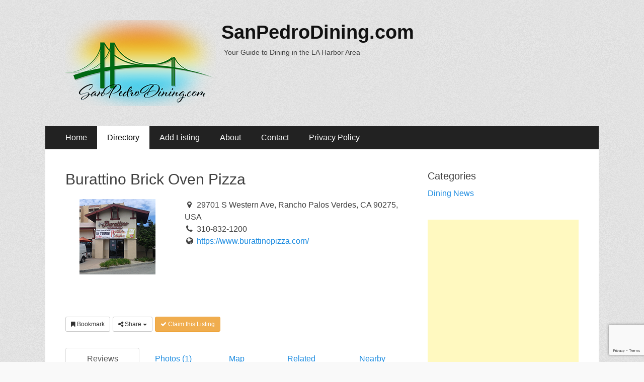

--- FILE ---
content_type: text/html; charset=UTF-8
request_url: https://www.sanpedrodining.com/directory/listing/burattino-brick-oven-pizza
body_size: 32045
content:
        <!DOCTYPE html>
        <html >
        
<head>
		<meta charset="UTF-8">
		<meta name="viewport" content="width=device-width, initial-scale=1, minimum-scale=1">
		<link rel="profile" href="https://gmpg.org/xfn/11">
		<meta name='robots' content='index, follow, max-image-preview:large, max-snippet:-1, max-video-preview:-1' />

	<!-- This site is optimized with the Yoast SEO plugin v26.8 - https://yoast.com/product/yoast-seo-wordpress/ -->
	<title>Burattino Brick Oven Pizza - SanPedroDining.com</title>
	<meta name="description" content="&nbsp;  &nbsp;" />
	<link rel="canonical" href="https://www.sanpedrodining.com/directory/listing/burattino-brick-oven-pizza" />
	<meta property="og:locale" content="en_US" />
	<meta property="og:type" content="article" />
	<meta property="og:title" content="Directory - SanPedroDining.com" />
	<meta property="og:url" content="https://www.sanpedrodining.com/directory/listing/burattino-brick-oven-pizza" />
	<meta property="og:site_name" content="SanPedroDining.com" />
	<meta name="twitter:card" content="summary_large_image" />
	<script type="application/ld+json" class="yoast-schema-graph">{"@context":"https://schema.org","@graph":[{"@type":"WebPage","@id":"https://www.sanpedrodining.com/directory/","url":"https://www.sanpedrodining.com/directory/","name":"Directory - SanPedroDining.com","isPartOf":{"@id":"https://www.sanpedrodining.com/#website"},"datePublished":"2017-07-23T04:34:45+00:00","breadcrumb":{"@id":"https://www.sanpedrodining.com/directory/#breadcrumb"},"inLanguage":"en-US","potentialAction":[{"@type":"ReadAction","target":["https://www.sanpedrodining.com/directory/"]}]},{"@type":"BreadcrumbList","@id":"https://www.sanpedrodining.com/directory/#breadcrumb","itemListElement":[{"@type":"ListItem","position":1,"name":"Home","item":"https://www.sanpedrodining.com/"},{"@type":"ListItem","position":2,"name":"Directory","item":"https://www.sanpedrodining.com/directory"},{"@type":"ListItem","position":3,"name":"Burattino Brick Oven Pizza"}]},{"@type":"WebSite","@id":"https://www.sanpedrodining.com/#website","url":"https://www.sanpedrodining.com/","name":"SanPedroDining.com","description":"Your Guide to Dining in the LA Harbor Area","publisher":{"@id":"https://www.sanpedrodining.com/#organization"},"potentialAction":[{"@type":"SearchAction","target":{"@type":"EntryPoint","urlTemplate":"https://www.sanpedrodining.com/?s={search_term_string}"},"query-input":{"@type":"PropertyValueSpecification","valueRequired":true,"valueName":"search_term_string"}}],"inLanguage":"en-US"},{"@type":"Organization","@id":"https://www.sanpedrodining.com/#organization","name":"SanPedroDining.com","url":"https://www.sanpedrodining.com/","logo":{"@type":"ImageObject","inLanguage":"en-US","@id":"https://www.sanpedrodining.com/#/schema/logo/image/","url":"https://www.sanpedrodining.com/wp-content/uploads/2018/02/sanpedrodiningdotcom-300x171.png","contentUrl":"https://www.sanpedrodining.com/wp-content/uploads/2018/02/sanpedrodiningdotcom-300x171.png","width":300,"height":171,"caption":"SanPedroDining.com"},"image":{"@id":"https://www.sanpedrodining.com/#/schema/logo/image/"}}]}</script>
	<!-- / Yoast SEO plugin. -->


<meta property="og:image" content="https://www.sanpedrodining.com/wp-content/sabai/File/files/l_84b9117964c9f02d9603bd14d1a9d395.png"/><meta name="twitter:image:src" content="https://www.sanpedrodining.com/wp-content/sabai/File/files/l_84b9117964c9f02d9603bd14d1a9d395.png"/><link rel='dns-prefetch' href='//maps.googleapis.com' />
<link rel='dns-prefetch' href='//ajax.googleapis.com' />
<link rel="alternate" type="application/rss+xml" title="SanPedroDining.com &raquo; Feed" href="https://www.sanpedrodining.com/feed/" />
<link rel="alternate" type="application/rss+xml" title="SanPedroDining.com &raquo; Comments Feed" href="https://www.sanpedrodining.com/comments/feed/" />
<link rel="alternate" title="oEmbed (JSON)" type="application/json+oembed" href="https://www.sanpedrodining.com/wp-json/oembed/1.0/embed?url=https%3A%2F%2Fwww.sanpedrodining.com%2Fdirectory%2F" />
<link rel="alternate" title="oEmbed (XML)" type="text/xml+oembed" href="https://www.sanpedrodining.com/wp-json/oembed/1.0/embed?url=https%3A%2F%2Fwww.sanpedrodining.com%2Fdirectory%2F&#038;format=xml" />
<style id='wp-img-auto-sizes-contain-inline-css' type='text/css'>
img:is([sizes=auto i],[sizes^="auto," i]){contain-intrinsic-size:3000px 1500px}
/*# sourceURL=wp-img-auto-sizes-contain-inline-css */
</style>
<link rel='stylesheet' id='sabai-css' href='https://www.sanpedrodining.com/wp-content/plugins/sabai/assets/css/main.min.css?ver=23b66e32dee55a31a29fda9a20bb6d5e' type='text/css' media='screen' />
<link rel='stylesheet' id='sabai-paidlistings-css' href='https://www.sanpedrodining.com/wp-content/plugins/sabai-paidlistings/assets/css/main.min.css?ver=23b66e32dee55a31a29fda9a20bb6d5e' type='text/css' media='screen' />
<link rel='stylesheet' id='sabai-googlemaps-css' href='https://www.sanpedrodining.com/wp-content/plugins/sabai-googlemaps/assets/css/main.min.css?ver=23b66e32dee55a31a29fda9a20bb6d5e' type='text/css' media='screen' />
<link rel='stylesheet' id='sabai-directory-css' href='https://www.sanpedrodining.com/wp-content/plugins/sabai-directory/assets/css/main.min.css?ver=23b66e32dee55a31a29fda9a20bb6d5e' type='text/css' media='screen' />
<link rel='stylesheet' id='jquery-ui-css' href='//ajax.googleapis.com/ajax/libs/jqueryui/1.13.3/themes/ui-lightness/jquery-ui.min.css?ver=23b66e32dee55a31a29fda9a20bb6d5e' type='text/css' media='all' />
<link rel='stylesheet' id='jquery-bxslider-css' href='https://www.sanpedrodining.com/wp-content/plugins/sabai/assets/css/jquery.bxslider.min.css?ver=23b66e32dee55a31a29fda9a20bb6d5e' type='text/css' media='screen' />
<link rel='stylesheet' id='sabai-font-awesome-css' href='https://www.sanpedrodining.com/wp-content/plugins/sabai/assets/css/font-awesome.min.css?ver=23b66e32dee55a31a29fda9a20bb6d5e' type='text/css' media='screen' />
<style id='wp-emoji-styles-inline-css' type='text/css'>

	img.wp-smiley, img.emoji {
		display: inline !important;
		border: none !important;
		box-shadow: none !important;
		height: 1em !important;
		width: 1em !important;
		margin: 0 0.07em !important;
		vertical-align: -0.1em !important;
		background: none !important;
		padding: 0 !important;
	}
/*# sourceURL=wp-emoji-styles-inline-css */
</style>
<style id='wp-block-library-inline-css' type='text/css'>
:root{--wp-block-synced-color:#7a00df;--wp-block-synced-color--rgb:122,0,223;--wp-bound-block-color:var(--wp-block-synced-color);--wp-editor-canvas-background:#ddd;--wp-admin-theme-color:#007cba;--wp-admin-theme-color--rgb:0,124,186;--wp-admin-theme-color-darker-10:#006ba1;--wp-admin-theme-color-darker-10--rgb:0,107,160.5;--wp-admin-theme-color-darker-20:#005a87;--wp-admin-theme-color-darker-20--rgb:0,90,135;--wp-admin-border-width-focus:2px}@media (min-resolution:192dpi){:root{--wp-admin-border-width-focus:1.5px}}.wp-element-button{cursor:pointer}:root .has-very-light-gray-background-color{background-color:#eee}:root .has-very-dark-gray-background-color{background-color:#313131}:root .has-very-light-gray-color{color:#eee}:root .has-very-dark-gray-color{color:#313131}:root .has-vivid-green-cyan-to-vivid-cyan-blue-gradient-background{background:linear-gradient(135deg,#00d084,#0693e3)}:root .has-purple-crush-gradient-background{background:linear-gradient(135deg,#34e2e4,#4721fb 50%,#ab1dfe)}:root .has-hazy-dawn-gradient-background{background:linear-gradient(135deg,#faaca8,#dad0ec)}:root .has-subdued-olive-gradient-background{background:linear-gradient(135deg,#fafae1,#67a671)}:root .has-atomic-cream-gradient-background{background:linear-gradient(135deg,#fdd79a,#004a59)}:root .has-nightshade-gradient-background{background:linear-gradient(135deg,#330968,#31cdcf)}:root .has-midnight-gradient-background{background:linear-gradient(135deg,#020381,#2874fc)}:root{--wp--preset--font-size--normal:16px;--wp--preset--font-size--huge:42px}.has-regular-font-size{font-size:1em}.has-larger-font-size{font-size:2.625em}.has-normal-font-size{font-size:var(--wp--preset--font-size--normal)}.has-huge-font-size{font-size:var(--wp--preset--font-size--huge)}.has-text-align-center{text-align:center}.has-text-align-left{text-align:left}.has-text-align-right{text-align:right}.has-fit-text{white-space:nowrap!important}#end-resizable-editor-section{display:none}.aligncenter{clear:both}.items-justified-left{justify-content:flex-start}.items-justified-center{justify-content:center}.items-justified-right{justify-content:flex-end}.items-justified-space-between{justify-content:space-between}.screen-reader-text{border:0;clip-path:inset(50%);height:1px;margin:-1px;overflow:hidden;padding:0;position:absolute;width:1px;word-wrap:normal!important}.screen-reader-text:focus{background-color:#ddd;clip-path:none;color:#444;display:block;font-size:1em;height:auto;left:5px;line-height:normal;padding:15px 23px 14px;text-decoration:none;top:5px;width:auto;z-index:100000}html :where(.has-border-color){border-style:solid}html :where([style*=border-top-color]){border-top-style:solid}html :where([style*=border-right-color]){border-right-style:solid}html :where([style*=border-bottom-color]){border-bottom-style:solid}html :where([style*=border-left-color]){border-left-style:solid}html :where([style*=border-width]){border-style:solid}html :where([style*=border-top-width]){border-top-style:solid}html :where([style*=border-right-width]){border-right-style:solid}html :where([style*=border-bottom-width]){border-bottom-style:solid}html :where([style*=border-left-width]){border-left-style:solid}html :where(img[class*=wp-image-]){height:auto;max-width:100%}:where(figure){margin:0 0 1em}html :where(.is-position-sticky){--wp-admin--admin-bar--position-offset:var(--wp-admin--admin-bar--height,0px)}@media screen and (max-width:600px){html :where(.is-position-sticky){--wp-admin--admin-bar--position-offset:0px}}

/*# sourceURL=wp-block-library-inline-css */
</style><style id='global-styles-inline-css' type='text/css'>
:root{--wp--preset--aspect-ratio--square: 1;--wp--preset--aspect-ratio--4-3: 4/3;--wp--preset--aspect-ratio--3-4: 3/4;--wp--preset--aspect-ratio--3-2: 3/2;--wp--preset--aspect-ratio--2-3: 2/3;--wp--preset--aspect-ratio--16-9: 16/9;--wp--preset--aspect-ratio--9-16: 9/16;--wp--preset--color--black: #000000;--wp--preset--color--cyan-bluish-gray: #abb8c3;--wp--preset--color--white: #ffffff;--wp--preset--color--pale-pink: #f78da7;--wp--preset--color--vivid-red: #cf2e2e;--wp--preset--color--luminous-vivid-orange: #ff6900;--wp--preset--color--luminous-vivid-amber: #fcb900;--wp--preset--color--light-green-cyan: #7bdcb5;--wp--preset--color--vivid-green-cyan: #00d084;--wp--preset--color--pale-cyan-blue: #8ed1fc;--wp--preset--color--vivid-cyan-blue: #0693e3;--wp--preset--color--vivid-purple: #9b51e0;--wp--preset--gradient--vivid-cyan-blue-to-vivid-purple: linear-gradient(135deg,rgb(6,147,227) 0%,rgb(155,81,224) 100%);--wp--preset--gradient--light-green-cyan-to-vivid-green-cyan: linear-gradient(135deg,rgb(122,220,180) 0%,rgb(0,208,130) 100%);--wp--preset--gradient--luminous-vivid-amber-to-luminous-vivid-orange: linear-gradient(135deg,rgb(252,185,0) 0%,rgb(255,105,0) 100%);--wp--preset--gradient--luminous-vivid-orange-to-vivid-red: linear-gradient(135deg,rgb(255,105,0) 0%,rgb(207,46,46) 100%);--wp--preset--gradient--very-light-gray-to-cyan-bluish-gray: linear-gradient(135deg,rgb(238,238,238) 0%,rgb(169,184,195) 100%);--wp--preset--gradient--cool-to-warm-spectrum: linear-gradient(135deg,rgb(74,234,220) 0%,rgb(151,120,209) 20%,rgb(207,42,186) 40%,rgb(238,44,130) 60%,rgb(251,105,98) 80%,rgb(254,248,76) 100%);--wp--preset--gradient--blush-light-purple: linear-gradient(135deg,rgb(255,206,236) 0%,rgb(152,150,240) 100%);--wp--preset--gradient--blush-bordeaux: linear-gradient(135deg,rgb(254,205,165) 0%,rgb(254,45,45) 50%,rgb(107,0,62) 100%);--wp--preset--gradient--luminous-dusk: linear-gradient(135deg,rgb(255,203,112) 0%,rgb(199,81,192) 50%,rgb(65,88,208) 100%);--wp--preset--gradient--pale-ocean: linear-gradient(135deg,rgb(255,245,203) 0%,rgb(182,227,212) 50%,rgb(51,167,181) 100%);--wp--preset--gradient--electric-grass: linear-gradient(135deg,rgb(202,248,128) 0%,rgb(113,206,126) 100%);--wp--preset--gradient--midnight: linear-gradient(135deg,rgb(2,3,129) 0%,rgb(40,116,252) 100%);--wp--preset--font-size--small: 13px;--wp--preset--font-size--medium: 20px;--wp--preset--font-size--large: 36px;--wp--preset--font-size--x-large: 42px;--wp--preset--spacing--20: 0.44rem;--wp--preset--spacing--30: 0.67rem;--wp--preset--spacing--40: 1rem;--wp--preset--spacing--50: 1.5rem;--wp--preset--spacing--60: 2.25rem;--wp--preset--spacing--70: 3.38rem;--wp--preset--spacing--80: 5.06rem;--wp--preset--shadow--natural: 6px 6px 9px rgba(0, 0, 0, 0.2);--wp--preset--shadow--deep: 12px 12px 50px rgba(0, 0, 0, 0.4);--wp--preset--shadow--sharp: 6px 6px 0px rgba(0, 0, 0, 0.2);--wp--preset--shadow--outlined: 6px 6px 0px -3px rgb(255, 255, 255), 6px 6px rgb(0, 0, 0);--wp--preset--shadow--crisp: 6px 6px 0px rgb(0, 0, 0);}:where(.is-layout-flex){gap: 0.5em;}:where(.is-layout-grid){gap: 0.5em;}body .is-layout-flex{display: flex;}.is-layout-flex{flex-wrap: wrap;align-items: center;}.is-layout-flex > :is(*, div){margin: 0;}body .is-layout-grid{display: grid;}.is-layout-grid > :is(*, div){margin: 0;}:where(.wp-block-columns.is-layout-flex){gap: 2em;}:where(.wp-block-columns.is-layout-grid){gap: 2em;}:where(.wp-block-post-template.is-layout-flex){gap: 1.25em;}:where(.wp-block-post-template.is-layout-grid){gap: 1.25em;}.has-black-color{color: var(--wp--preset--color--black) !important;}.has-cyan-bluish-gray-color{color: var(--wp--preset--color--cyan-bluish-gray) !important;}.has-white-color{color: var(--wp--preset--color--white) !important;}.has-pale-pink-color{color: var(--wp--preset--color--pale-pink) !important;}.has-vivid-red-color{color: var(--wp--preset--color--vivid-red) !important;}.has-luminous-vivid-orange-color{color: var(--wp--preset--color--luminous-vivid-orange) !important;}.has-luminous-vivid-amber-color{color: var(--wp--preset--color--luminous-vivid-amber) !important;}.has-light-green-cyan-color{color: var(--wp--preset--color--light-green-cyan) !important;}.has-vivid-green-cyan-color{color: var(--wp--preset--color--vivid-green-cyan) !important;}.has-pale-cyan-blue-color{color: var(--wp--preset--color--pale-cyan-blue) !important;}.has-vivid-cyan-blue-color{color: var(--wp--preset--color--vivid-cyan-blue) !important;}.has-vivid-purple-color{color: var(--wp--preset--color--vivid-purple) !important;}.has-black-background-color{background-color: var(--wp--preset--color--black) !important;}.has-cyan-bluish-gray-background-color{background-color: var(--wp--preset--color--cyan-bluish-gray) !important;}.has-white-background-color{background-color: var(--wp--preset--color--white) !important;}.has-pale-pink-background-color{background-color: var(--wp--preset--color--pale-pink) !important;}.has-vivid-red-background-color{background-color: var(--wp--preset--color--vivid-red) !important;}.has-luminous-vivid-orange-background-color{background-color: var(--wp--preset--color--luminous-vivid-orange) !important;}.has-luminous-vivid-amber-background-color{background-color: var(--wp--preset--color--luminous-vivid-amber) !important;}.has-light-green-cyan-background-color{background-color: var(--wp--preset--color--light-green-cyan) !important;}.has-vivid-green-cyan-background-color{background-color: var(--wp--preset--color--vivid-green-cyan) !important;}.has-pale-cyan-blue-background-color{background-color: var(--wp--preset--color--pale-cyan-blue) !important;}.has-vivid-cyan-blue-background-color{background-color: var(--wp--preset--color--vivid-cyan-blue) !important;}.has-vivid-purple-background-color{background-color: var(--wp--preset--color--vivid-purple) !important;}.has-black-border-color{border-color: var(--wp--preset--color--black) !important;}.has-cyan-bluish-gray-border-color{border-color: var(--wp--preset--color--cyan-bluish-gray) !important;}.has-white-border-color{border-color: var(--wp--preset--color--white) !important;}.has-pale-pink-border-color{border-color: var(--wp--preset--color--pale-pink) !important;}.has-vivid-red-border-color{border-color: var(--wp--preset--color--vivid-red) !important;}.has-luminous-vivid-orange-border-color{border-color: var(--wp--preset--color--luminous-vivid-orange) !important;}.has-luminous-vivid-amber-border-color{border-color: var(--wp--preset--color--luminous-vivid-amber) !important;}.has-light-green-cyan-border-color{border-color: var(--wp--preset--color--light-green-cyan) !important;}.has-vivid-green-cyan-border-color{border-color: var(--wp--preset--color--vivid-green-cyan) !important;}.has-pale-cyan-blue-border-color{border-color: var(--wp--preset--color--pale-cyan-blue) !important;}.has-vivid-cyan-blue-border-color{border-color: var(--wp--preset--color--vivid-cyan-blue) !important;}.has-vivid-purple-border-color{border-color: var(--wp--preset--color--vivid-purple) !important;}.has-vivid-cyan-blue-to-vivid-purple-gradient-background{background: var(--wp--preset--gradient--vivid-cyan-blue-to-vivid-purple) !important;}.has-light-green-cyan-to-vivid-green-cyan-gradient-background{background: var(--wp--preset--gradient--light-green-cyan-to-vivid-green-cyan) !important;}.has-luminous-vivid-amber-to-luminous-vivid-orange-gradient-background{background: var(--wp--preset--gradient--luminous-vivid-amber-to-luminous-vivid-orange) !important;}.has-luminous-vivid-orange-to-vivid-red-gradient-background{background: var(--wp--preset--gradient--luminous-vivid-orange-to-vivid-red) !important;}.has-very-light-gray-to-cyan-bluish-gray-gradient-background{background: var(--wp--preset--gradient--very-light-gray-to-cyan-bluish-gray) !important;}.has-cool-to-warm-spectrum-gradient-background{background: var(--wp--preset--gradient--cool-to-warm-spectrum) !important;}.has-blush-light-purple-gradient-background{background: var(--wp--preset--gradient--blush-light-purple) !important;}.has-blush-bordeaux-gradient-background{background: var(--wp--preset--gradient--blush-bordeaux) !important;}.has-luminous-dusk-gradient-background{background: var(--wp--preset--gradient--luminous-dusk) !important;}.has-pale-ocean-gradient-background{background: var(--wp--preset--gradient--pale-ocean) !important;}.has-electric-grass-gradient-background{background: var(--wp--preset--gradient--electric-grass) !important;}.has-midnight-gradient-background{background: var(--wp--preset--gradient--midnight) !important;}.has-small-font-size{font-size: var(--wp--preset--font-size--small) !important;}.has-medium-font-size{font-size: var(--wp--preset--font-size--medium) !important;}.has-large-font-size{font-size: var(--wp--preset--font-size--large) !important;}.has-x-large-font-size{font-size: var(--wp--preset--font-size--x-large) !important;}
/*# sourceURL=global-styles-inline-css */
</style>

<style id='classic-theme-styles-inline-css' type='text/css'>
/*! This file is auto-generated */
.wp-block-button__link{color:#fff;background-color:#32373c;border-radius:9999px;box-shadow:none;text-decoration:none;padding:calc(.667em + 2px) calc(1.333em + 2px);font-size:1.125em}.wp-block-file__button{background:#32373c;color:#fff;text-decoration:none}
/*# sourceURL=/wp-includes/css/classic-themes.min.css */
</style>
<link rel='stylesheet' id='cwt-styles-css' href='https://www.sanpedrodining.com/wp-content/plugins/catch-web-tools/css/cwt-styles.css?ver=1' type='text/css' media='all' />
<link rel='stylesheet' id='contact-form-7-css' href='https://www.sanpedrodining.com/wp-content/plugins/contact-form-7/includes/css/styles.css?ver=6.1.4' type='text/css' media='all' />
<link rel='stylesheet' id='catchresponsive-style-css' href='https://www.sanpedrodining.com/wp-content/themes/catch-responsive-pro/style.css?ver=4.6' type='text/css' media='all' />
<link rel='stylesheet' id='genericons-css' href='https://www.sanpedrodining.com/wp-content/themes/catch-responsive-pro/css/genericons/genericons.css?ver=3.4.1' type='text/css' media='all' />
<link rel='stylesheet' id='jquery-sidr-css' href='https://www.sanpedrodining.com/wp-content/themes/catch-responsive-pro/css/jquery.sidr.light.min.css?ver=2.1.0' type='text/css' media='all' />
<script type="text/javascript" src="https://www.sanpedrodining.com/wp-includes/js/jquery/jquery.min.js?ver=3.7.1" id="jquery-core-js"></script>
<script type="text/javascript" src="https://www.sanpedrodining.com/wp-includes/js/jquery/jquery-migrate.min.js?ver=3.4.1" id="jquery-migrate-js"></script>
<script type="text/javascript" src="https://www.sanpedrodining.com/wp-content/plugins/sabai/assets/js/bootstrap.min.js" id="sabai-bootstrap-js"></script>
<script type="text/javascript" src="https://www.sanpedrodining.com/wp-content/plugins/sabai/assets/js/bootstrap-growl.min.js" id="sabai-bootstrap-growl-js"></script>
<script type="text/javascript" src="https://www.sanpedrodining.com/wp-content/plugins/sabai/assets/js/jquery.scrollTo.min.js" id="jquery-scrollto-js"></script>
<script type="text/javascript" src="https://www.sanpedrodining.com/wp-content/plugins/sabai/assets/js/jquery-ajaxreadystate.min.js" id="jquery-ajaxreadystate-js"></script>
<script type="text/javascript" src="https://www.sanpedrodining.com/wp-content/plugins/sabai/assets/js/sabai.min.js" id="sabai-js"></script>
<script type="text/javascript" src="https://www.sanpedrodining.com/wp-content/plugins/sabai/assets/js/autosize.min.js" id="autosize-js"></script>
<script type="text/javascript" src="https://www.sanpedrodining.com/wp-content/plugins/sabai/assets/js/jquery.coo_kie.min.js" id="jquery-cookie-js"></script>
<script type="text/javascript" src="https://www.sanpedrodining.com/wp-content/plugins/sabai/assets/js/jquery.bxslider.min.js" id="jquery-bxslider-js"></script>
<script type="text/javascript" src="//maps.googleapis.com/maps/api/js?v=3.33&amp;key=AIzaSyCIq5DFDsYkzMhv7zLkhsOTTqPeTSqfq44&amp;libraries=places&amp;language=en" id="sabai-googlemaps-js"></script>
<script type="text/javascript" src="https://www.sanpedrodining.com/wp-content/plugins/sabai-googlemaps/assets/js/infobox.min.js" id="sabai-googlemaps-infobox-js"></script>
<script type="text/javascript" src="https://www.sanpedrodining.com/wp-content/plugins/sabai-googlemaps/assets/js/sabai-googlemaps-map.min.js" id="sabai-googlemaps-map-js"></script>
<script type="text/javascript" src="https://www.sanpedrodining.com/wp-content/plugins/sabai-googlemaps/assets/js/sabai-googlemaps-autocomplete.min.js" id="sabai-googlemaps-autocomplete-js"></script>
<script type="text/javascript" src="https://www.sanpedrodining.com/wp-content/plugins/sabai-googlemaps/assets/js/markerclusterer.min.js" id="sabai-googlemaps-markerclusterer-js"></script>
<script type="text/javascript" src="https://www.sanpedrodining.com/wp-content/plugins/sabai-directory/assets/js/jquery.sticky.min.js" id="jquery-jsticky-js"></script>
<script type="text/javascript" src="https://www.sanpedrodining.com/wp-content/plugins/sabai/assets/js/typeahead.bundle.min.js" id="twitter-typeahead-js"></script>
<script type="text/javascript" src="https://www.sanpedrodining.com/wp-content/themes/catch-responsive-pro/js/jquery.sidr.min.js?ver=2.2.1.1" id="jquery-sidr-js"></script>
<script type="text/javascript" src="https://www.sanpedrodining.com/wp-content/themes/catch-responsive-pro/js/catchresponsive-custom-scripts.min.js" id="catchresponsive-custom-scripts-js"></script>
<link rel="https://api.w.org/" href="https://www.sanpedrodining.com/wp-json/" /><link rel="alternate" title="JSON" type="application/json" href="https://www.sanpedrodining.com/wp-json/wp/v2/pages/7" /><link rel="EditURI" type="application/rsd+xml" title="RSD" href="https://www.sanpedrodining.com/xmlrpc.php?rsd" />
<style type="text/css">.recentcomments a{display:inline !important;padding:0 !important;margin:0 !important;}</style><style type="text/css" id="custom-background-css">
body.custom-background { background-image: url("https://www.sanpedrodining.com/wp-content/themes/catch-responsive-pro/images/body-bg.jpg"); background-position: left top; background-size: auto; background-repeat: repeat; background-attachment: scroll; }
</style>
	<script type="text/javascript">var SABAI = SABAI || {}; SABAI.isRTL =  false; SABAI.domain = ""; SABAI.path = "/";</script><!-- SanPedroDining.com inline CSS Styles -->
<style type="text/css" media="screen">
#promotion-message .right .promotion-button:hover, #promotion-message .right .promotion-button:focus { background-color: #f2f2f2; border-color: #f2f2f2; color: #666666; }
#scrollup:hover, #scrollup:focus { background-color: #000000; color: #ffffff; }
</style>
</head>

<body data-rsssl=1 class="wp-singular page-template-default page page-id-7 custom-background wp-custom-logo wp-theme-catch-responsive-pro two-columns content-left excerpt-image-left mobile-menu-one sabai-entity-id-55 sabai-entity-bundle-name-directory_listing sabai-entity-bundle-type-directory_listing">


		<div id="page" class="hfeed site">
				<header id="masthead" role="banner">
    		<div class="wrapper">
		
    <div id="mobile-header-left-menu" class="mobile-menu-anchor primary-menu">
        <a href="#mobile-header-left-nav" id="header-left-menu" class="genericon genericon-menu">
            <span class="mobile-menu-text">Menu</span>
        </a>
    </div><!-- #mobile-header-menu -->

    <div id="site-branding" class="logo-left">
				<div id="site-logo"><a href="https://www.sanpedrodining.com/" class="custom-logo-link" rel="home"><img width="300" height="171" src="https://www.sanpedrodining.com/wp-content/uploads/2018/02/sanpedrodiningdotcom-300x171.png" class="custom-logo" alt="SanPedroDining.com" decoding="async" fetchpriority="high" /></a></div><!-- #site-logo --><div id="site-header"><p class="site-title"><a href="https://www.sanpedrodining.com/" rel="home">SanPedroDining.com</a></p><p class="site-description">Your Guide to Dining in the LA Harbor Area</p></div><!-- #site-header --></div><!-- #site-branding-->			</div><!-- .wrapper -->
		</header><!-- #masthead -->
		<!-- Disable Header Image -->    	<nav class="site-navigation nav-primary " role="navigation">
            <div class="wrapper">
                <h2 class="screen-reader-text">Primary Menu</h2>
                <div class="screen-reader-text skip-link"><a href="#content" title="Skip to content">Skip to content</a></div>
                <ul id="menu-main" class="menu catchresponsive-nav-menu"><li id="menu-item-25" class="menu-item menu-item-type-custom menu-item-object-custom menu-item-home menu-item-25"><a href="https://www.sanpedrodining.com">Home</a></li>
<li id="menu-item-23" class="menu-item menu-item-type-post_type menu-item-object-page current-menu-item page_item page-item-7 current_page_item menu-item-has-children menu-item-23"><a href="https://www.sanpedrodining.com/directory/" aria-current="page">Directory</a>
<ul class="sub-menu">
	<li id="menu-item-22" class="menu-item menu-item-type-post_type menu-item-object-page menu-item-22"><a href="https://www.sanpedrodining.com/directory-dashboard/">Directory Dashboard</a></li>
</ul>
</li>
<li id="menu-item-21" class="menu-item menu-item-type-post_type menu-item-object-page menu-item-21"><a href="https://www.sanpedrodining.com/add-directory-listing/">Add Listing</a></li>
<li id="menu-item-20" class="menu-item menu-item-type-post_type menu-item-object-page menu-item-20"><a href="https://www.sanpedrodining.com/about/">About</a></li>
<li id="menu-item-19" class="menu-item menu-item-type-post_type menu-item-object-page menu-item-19"><a href="https://www.sanpedrodining.com/contact/">Contact</a></li>
<li id="menu-item-116" class="menu-item menu-item-type-post_type menu-item-object-page menu-item-privacy-policy menu-item-116"><a rel="privacy-policy" href="https://www.sanpedrodining.com/privacy-policy/">Privacy Policy</a></li>
</ul>        	</div><!-- .wrapper -->
        </nav><!-- .nav-primary -->
        


		<div id="content" class="site-content">
			<div class="wrapper">
		<main id="main" class="site-main" role="main">

		
			
<article id="post-7" class="post-7 page type-page status-publish hentry">
	<!-- Page/Post Single Image Disabled or No Image set in Post Thumbnail -->	<div class="entry-container">
		<header class="entry-header">
			<h1 class="entry-title">Burattino Brick Oven Pizza</h1>
		</header><!-- .entry-header -->

		<div class="entry-content">
			<div id="sabai-content" class="sabai sabai-main">
<div id="sabai-body">
<div id="sabai-entity-content-55" class="sabai-entity sabai-entity-type-content sabai-entity-bundle-name-directory-listing sabai-entity-bundle-type-directory-listing sabai-entity-mode-full sabai-clearfix" itemscope itemtype="http://schema.org/LocalBusiness">
    <meta itemprop="name" content="Burattino Brick Oven Pizza" />
    <link itemprop="url" href="https://www.sanpedrodining.com/directory/listing/burattino-brick-oven-pizza" />
    <div class="sabai-row">
        <div class="sabai-col-sm-4 sabai-directory-images">
            <div class="sabai-directory-photos">
<a href="https://www.sanpedrodining.com/wp-content/sabai/File/files/l_84b9117964c9f02d9603bd14d1a9d395.png" rel="prettyPhoto"><img src="https://www.sanpedrodining.com/wp-content/sabai/File/files/l_84b9117964c9f02d9603bd14d1a9d395.png" alt="burattino-150.png" itemprop="image" /></a>
</div>        </div>
        <div class="sabai-col-sm-8 sabai-directory-main">
            <div class="sabai-directory-info sabai-clearfix">
                <div class="sabai-directory-location">
                    <span class="sabai-googlemaps-address sabai-googlemaps-address-0"><i class="fa fa-map-marker fa-fw"></i> 29701 S Western Ave, Rancho Palos Verdes, CA 90275, USA</span>                </div>
                <div itemprop="address" itemscope itemtype="http://schema.org/PostalAddress" class="sabai-directory-address sabai-hidden">
                    <span itemprop="streetAddress">29701 S. Western Ave.</span>
                    <span itemprop="addressLocality">Rancho Palos Verdes</span>
                    <span itemprop="addressRegion">California</span>
                    <span itemprop="postalCode">90275</span>
                    <span itemprop="addressCountry">US</span>
                </div>
                <div class="sabai-directory-contact">
                    <div class="sabai-directory-contact-tel"><i class="fa fa-phone fa-fw"></i> <span class="sabai-hidden-xs" itemprop="telephone">310-832-1200</span><span class="sabai-visible-xs-inline"><a href="tel:3108321200">310-832-1200</a></span></div>
<div class="sabai-directory-contact-website"><i class="fa fa-globe fa-fw"></i> <a href="https://www.burattinopizza.com/" target="_blank" rel="nofollow external">https://www.burattinopizza.com/</a></div>                </div>
                <div class="sabai-directory-social">
                                    </div>
            </div>
            <div class="sabai-directory-body" itemprop="description">
                <p>&nbsp;</p>
<p>&nbsp;</p>
            </div>
            <div class="sabai-directory-custom-fields">
                            </div>
        </div>
    </div>
    <div class="sabai-navigation sabai-navigation-bottom sabai-entity-buttons">
        <div class="sabai-btn-toolbar"><div class="sabai-btn-group"><a href="https://www.sanpedrodining.com/directory/listing/burattino-brick-oven-pizza/vote/favorite/form" title="Bookmark this Listing" class="sabai-btn sabai-btn-default sabai-btn-sm sabai-voting-btn-favorite" nofollow="nofollow" onclick="SABAI.ajax({loadingImage:false,onSuccess:function(result, target, trigger){trigger.toggleClass(&quot;sabai-active&quot;, result.value == 1); return false;},type:'post',trigger:jQuery(this), container:''}); event.stopImmediatePropagation(); return false;" data-sabai-remote-url="https://www.sanpedrodining.com/directory/listing/burattino-brick-oven-pizza/vote/favorite?__t=2f09af2cec&amp;value=1"><i class="fa fa-bookmark"></i> Bookmark</a></div>
<div class="sabai-btn-group"><a href="#" class="sabai-btn sabai-btn-default sabai-dropdown-toggle sabai-btn-sm sabai-dropdown-link sabai-social-btn-share" title="" onclick="" data-toggle="dropdown"><i class="fa fa-share-alt"></i> Share <span class="sabai-caret"></span></a><ul class="sabai-dropdown-menu"><li><a href="https://www.sanpedrodining.com/directory/listing/burattino-brick-oven-pizza/share?media=facebook" rel="nofollow" target="_blank" title="" class="sabai-dropdown-link"><i class="fa fa-facebook-square"></i> Facebook</a></li><li><a href="https://www.sanpedrodining.com/directory/listing/burattino-brick-oven-pizza/share?media=twitter" rel="nofollow" target="_blank" title="" class="sabai-dropdown-link"><i class="fa fa-twitter-square"></i> Twitter</a></li><li><a href="https://www.sanpedrodining.com/directory/listing/burattino-brick-oven-pizza/share?media=googleplus" rel="nofollow" target="_blank" title="" class="sabai-dropdown-link"><i class="fa fa-google-plus-square"></i> Google+</a></li><li><a href="https://www.sanpedrodining.com/directory/listing/burattino-brick-oven-pizza/share?media=tumblr" rel="nofollow" target="_blank" title="" class="sabai-dropdown-link"><i class="fa fa-tumblr-square"></i> Tumblr</a></li><li><a href="https://www.sanpedrodining.com/directory/listing/burattino-brick-oven-pizza/share?media=linkedin" rel="nofollow" target="_blank" title="" class="sabai-dropdown-link"><i class="fa fa-linkedin-square"></i> LinkedIn</a></li><li><a href="https://www.sanpedrodining.com/directory/listing/burattino-brick-oven-pizza/share?media=mail" rel="nofollow" target="_blank" title="" class="sabai-dropdown-link"><i class="fa fa-envelope-o"></i> Mail</a></li></ul></div>
<div class="sabai-btn-group"><a href="https://www.sanpedrodining.com/directory/listing/burattino-brick-oven-pizza/claim" class="sabai-btn sabai-btn-default sabai-btn-sm sabai-btn-warning sabai-directory-btn-claim"><i class="fa fa-check"></i> Claim this Listing</a></div></div>
    </div>
</div>
</div>
<div id="sabai-inline">
  <div id="sabai-inline-nav">
    <ul class="sabai-nav sabai-nav-tabs sabai-nav-justified">
      <li class=" sabai-active">
        <a href="#" id="sabai-inline-content-reviews-trigger" data-toggle="tab" data-target="#sabai-inline-content-reviews" class="">Reviews</a>
      </li>
      <li class="">
        <a href="#" id="sabai-inline-content-photos-trigger" data-toggle="tab" data-target="#sabai-inline-content-photos" class="">Photos (1)</a>
      </li>
      <li class="">
        <a href="#" id="sabai-inline-content-map-trigger" data-toggle="tab" data-target="#sabai-inline-content-map" class="">Map</a>
      </li>
      <li class="">
        <a href="#" id="sabai-inline-content-related-trigger" data-toggle="tab" data-target="#sabai-inline-content-related" class="">Related Listings</a>
      </li>
      <li class="">
        <a href="#" id="sabai-inline-content-nearby-trigger" data-toggle="tab" data-target="#sabai-inline-content-nearby" class="">Nearby Listings</a>
      </li>
    </ul>
  </div>
  <div class="sabai-tab-content" id="sabai-inline-content">
    <div class="sabai-tab-pane sabai-fade sabai-in  sabai-active" id="sabai-inline-content-reviews">
      <div class="sabai-navigation sabai-clearfix">
    <div class="sabai-pull-left sabai-btn-group">
        <a href="#" data-toggle-target="#sabai-inline-content-reviews .sabai-directory-review-filters" data-toggle-cookie="sabai_entity_filter" class="sabai-btn sabai-btn-default sabai-btn-sm sabai-toggle sabai-entity-btn-filter">Filter</a>        <div class="sabai-btn-group"><a href="https://www.sanpedrodining.com/directory/listing/burattino-brick-oven-pizza/reviews?sort=helpfulness" onclick="" data-sabai-remote-url="https://www.sanpedrodining.com/directory/listing/burattino-brick-oven-pizza/reviews?sort=helpfulness" title="" class="sabai-btn sabai-btn-default sabai-dropdown-toggle sabai-btn-sm" data-toggle="dropdown">Sort by: <strong>Helpfulness</strong> <span class="sabai-caret"></span></a><ul class="sabai-dropdown-menu"><li><a href="https://www.sanpedrodining.com/directory/listing/burattino-brick-oven-pizza/reviews?sort=newest" onclick="SABAI.ajax({pushState:true,trigger:jQuery(this), container:'#sabai-inline-content-reviews'}); event.stopImmediatePropagation(); return false;" data-sabai-remote-url="https://www.sanpedrodining.com/directory/listing/burattino-brick-oven-pizza/reviews?sort=newest" title="" class="sabai-dropdown-link">Newest First</a></li><li><a href="https://www.sanpedrodining.com/directory/listing/burattino-brick-oven-pizza/reviews?sort=oldest" onclick="SABAI.ajax({pushState:true,trigger:jQuery(this), container:'#sabai-inline-content-reviews'}); event.stopImmediatePropagation(); return false;" data-sabai-remote-url="https://www.sanpedrodining.com/directory/listing/burattino-brick-oven-pizza/reviews?sort=oldest" title="" class="sabai-dropdown-link">Oldest First</a></li><li><a href="https://www.sanpedrodining.com/directory/listing/burattino-brick-oven-pizza/reviews?sort=title" onclick="SABAI.ajax({pushState:true,trigger:jQuery(this), container:'#sabai-inline-content-reviews'}); event.stopImmediatePropagation(); return false;" data-sabai-remote-url="https://www.sanpedrodining.com/directory/listing/burattino-brick-oven-pizza/reviews?sort=title" title="" class="sabai-dropdown-link">Title</a></li><li><a href="https://www.sanpedrodining.com/directory/listing/burattino-brick-oven-pizza/reviews?sort=random" onclick="SABAI.ajax({pushState:true,trigger:jQuery(this), container:'#sabai-inline-content-reviews'}); event.stopImmediatePropagation(); return false;" data-sabai-remote-url="https://www.sanpedrodining.com/directory/listing/burattino-brick-oven-pizza/reviews?sort=random" title="" class="sabai-dropdown-link">Random</a></li><li><a href="https://www.sanpedrodining.com/directory/listing/burattino-brick-oven-pizza/reviews?sort=rating" onclick="SABAI.ajax({pushState:true,trigger:jQuery(this), container:'#sabai-inline-content-reviews'}); event.stopImmediatePropagation(); return false;" data-sabai-remote-url="https://www.sanpedrodining.com/directory/listing/burattino-brick-oven-pizza/reviews?sort=rating" title="" class="sabai-dropdown-link">Rating</a></li></ul></div>    </div>
    <div class="sabai-pull-right">
        <div class="sabai-btn-group"><a href="https://www.sanpedrodining.com/directory/listing/burattino-brick-oven-pizza/reviews/add" title="Write a Review" class="sabai-btn sabai-btn-default sabai-btn-sm sabai-btn sabai-btn-sm sabai-btn-primary sabai-directory-btn-review"><i class="fa fa-pencil"></i> Write a Review</a></div>    </div>
</div>
<div class="sabai-directory-filters sabai-directory-review-filters" style="display:none;">
    

<form novalidate class="sabai-form sabai-entity-filter-form" action="#" method="post" id="sabai-form-8eb4afc6e6a0db81cf06e3bea1e911f6">
  <div class="sabai-form-fields"><div class="sabai-row">

<fieldset class="sabai-form-field sabai-form-nolabel sabai-form-type-fieldset"><div class="sabai-form-fields">
    <div class=" sabai-col-sm-12">

<fieldset class="sabai-form-field sabai-form-nolabel sabai-form-type-fieldset"><div class="sabai-form-fields">
    

<fieldset class="sabai-form-field sabai-form-type-radios">
  <legend><span>Rating</span></legend><div class="sabai-form-fields">
    
<div class="sabai-form-field">
  
<input name="directory_rating" value="5" type="radio" id="qf_4e45b0" /><label for="qf_4e45b0"><span class="sabai-rating sabai-rating-50"></span></label></div>


<div class="sabai-form-field">
  
<input name="directory_rating" value="4" type="radio" id="qf_fc7e61" /><label for="qf_fc7e61"><span class="sabai-rating sabai-rating-40"></span> & Up</label></div>


<div class="sabai-form-field">
  
<input name="directory_rating" value="3" type="radio" id="qf_81ac75" /><label for="qf_81ac75"><span class="sabai-rating sabai-rating-30"></span> & Up</label></div>


<div class="sabai-form-field">
  
<input name="directory_rating" value="2" type="radio" id="qf_7fe018" /><label for="qf_7fe018"><span class="sabai-rating sabai-rating-20"></span> & Up</label></div>


<div class="sabai-form-field">
  
<input name="directory_rating" value="1" type="radio" id="qf_d9a1a9" /><label for="qf_d9a1a9"><span class="sabai-rating sabai-rating-10"></span> & Up</label></div>


<div class="sabai-form-field">
  
<input name="directory_rating" value="0" type="radio" id="qf_dede12" checked="checked" /><label for="qf_dede12">Any</label></div>

  </div></fieldset>



<fieldset class="sabai-form-field sabai-form-group sabai-form-type-fieldset">
  <legend><span>Keyword</span></legend><div class="sabai-form-fields">
    

<div class="sabai-form-field sabai-form-nolabel sabai-form-type-textfield">
  <input maxlength="255" style="width:100%;" name="content_body[keyword]" type="text" /></div>




<fieldset class="sabai-form-field sabai-form-inline sabai-form-nolabel sabai-form-type-radios sabai-field-filter-ignore"><div class="sabai-form-fields">
    
<div class="sabai-form-field">
  
<input name="content_body[type]" value="all" type="radio" id="qf_ce70bf" checked="checked" /><label for="qf_ce70bf">Match all</label></div>


<div class="sabai-form-field">
  
<input name="content_body[type]" value="any" type="radio" id="qf_b039e4" /><label for="qf_b039e4">Match any</label></div>

  </div></fieldset>

  </div></fieldset>

  </div></fieldset>
</div>
  </div></fieldset>
</div>
</div>
</form>
<script type="text/javascript">
jQuery(document).ready(function($) {
    if (!$("#sabai-inline-content-reviews").length) return;
    
    $("#sabai-inline-content-reviews").find(".sabai-entity-filter-form").submit(function (e) {        
        SABAI.ajax({
            type: "post",
            container: "#sabai-inline-content-reviews",
            target: "",
            url: "https://www.sanpedrodining.com/directory/listing/burattino-brick-oven-pizza/reviews?filter=1&" + $(this).serialize(),
            pushState: true
        });
        e.preventDefault();
    }).change(function(e){if ($(e.target).parents(".sabai-field-filter-ignore").length > 0) return; $(this).submit();});
    $(SABAI).bind("toggled.sabai", function (e, data) {
        if (data.trigger.hasClass("sabai-entity-btn-filter")
            && data.target.parents("#sabai-inline-content-reviews").length
        ) {
            data.container = "#sabai-inline-content-reviews";
            $(SABAI).trigger("entity_filter_form_toggled.sabai", data);
        }
    });
});

</script></div>
    </div>
    <div class="sabai-tab-pane sabai-fade" id="sabai-inline-content-photos">
      <script type="text/javascript">
jQuery('document').ready(function($){
    var $container = $('.sabai-directory-listing-photos'),
        masonry = function () {
            $container.imagesLoaded(function() {
                var containerWidth = $container.outerWidth() - 1, columnWidth;
                if (containerWidth > 768) {
                    columnWidth = Math.floor((containerWidth - 40) / 3);
                } else if (containerWidth > 480) {
                    columnWidth = Math.floor((containerWidth - 20) / 2);
                } else {
                    columnWidth = containerWidth;
                }
                $container.find('> div').width(columnWidth).end().masonry({columnWidth:columnWidth, itemSelector:'.sabai-entity', gutter:20, isRTL:SABAI.isRTL});
            });
        }
    $(SABAI).bind('comment_comment_added.sabai comment_comment_edited.sabai comment_comment_deleted.sabai comment_comment_hidden.sabai comment_comments_shown.sabai', function(e, data) {
        masonry();
    });
    if ($container.is(':visible')) {
        masonry();
    } else {
        $('#sabai-inline-content-photos-trigger').on('shown.bs.sabaitab', function(e, data){
            masonry();
        });
    }
});
</script>
<div class="sabai-navigation sabai-clearfix">
    <div class="sabai-pull-left sabai-btn-group">
        <div class="sabai-btn-group"><a href="https://www.sanpedrodining.com/directory/listing/burattino-brick-oven-pizza/photos?sort=votes" onclick="" data-sabai-remote-url="https://www.sanpedrodining.com/directory/listing/burattino-brick-oven-pizza/photos?sort=votes" title="" class="sabai-btn sabai-btn-default sabai-dropdown-toggle sabai-btn-sm" data-toggle="dropdown">Sort by: <strong>Votes</strong> <span class="sabai-caret"></span></a><ul class="sabai-dropdown-menu"><li><a href="https://www.sanpedrodining.com/directory/listing/burattino-brick-oven-pizza/photos?sort=newest" onclick="SABAI.ajax({pushState:true,trigger:jQuery(this), container:'#sabai-inline-content-photos'}); event.stopImmediatePropagation(); return false;" data-sabai-remote-url="https://www.sanpedrodining.com/directory/listing/burattino-brick-oven-pizza/photos?sort=newest" title="" class="sabai-dropdown-link">Newest First</a></li><li><a href="https://www.sanpedrodining.com/directory/listing/burattino-brick-oven-pizza/photos?sort=oldest" onclick="SABAI.ajax({pushState:true,trigger:jQuery(this), container:'#sabai-inline-content-photos'}); event.stopImmediatePropagation(); return false;" data-sabai-remote-url="https://www.sanpedrodining.com/directory/listing/burattino-brick-oven-pizza/photos?sort=oldest" title="" class="sabai-dropdown-link">Oldest First</a></li><li><a href="https://www.sanpedrodining.com/directory/listing/burattino-brick-oven-pizza/photos?sort=title" onclick="SABAI.ajax({pushState:true,trigger:jQuery(this), container:'#sabai-inline-content-photos'}); event.stopImmediatePropagation(); return false;" data-sabai-remote-url="https://www.sanpedrodining.com/directory/listing/burattino-brick-oven-pizza/photos?sort=title" title="" class="sabai-dropdown-link">Title</a></li><li><a href="https://www.sanpedrodining.com/directory/listing/burattino-brick-oven-pizza/photos?sort=random" onclick="SABAI.ajax({pushState:true,trigger:jQuery(this), container:'#sabai-inline-content-photos'}); event.stopImmediatePropagation(); return false;" data-sabai-remote-url="https://www.sanpedrodining.com/directory/listing/burattino-brick-oven-pizza/photos?sort=random" title="" class="sabai-dropdown-link">Random</a></li></ul></div>    </div>
    <div class="sabai-pull-right">
    </div>
</div>
<div class="sabai-directory-listing-photos">
<div id="sabai-entity-content-56" class="sabai-entity sabai-entity-type-content sabai-entity-bundle-name-directory-listing-photo sabai-entity-bundle-type-directory-listing-photo sabai-entity-mode-full sabai-directory-photo-official sabai-box-shadow sabai-clearfix">
    <div class="sabai-directory-photo">
        <a href="https://www.sanpedrodining.com/wp-content/sabai/File/files/84b9117964c9f02d9603bd14d1a9d395.png" rel="prettyPhoto[directory_listing_photo]" title="burattino-150.png">
            <img src="https://www.sanpedrodining.com/wp-content/sabai/File/files/l_84b9117964c9f02d9603bd14d1a9d395.png" alt="" />
        </a>
    </div>
    <div class="sabai-directory-photo-title">
        <strong><i class="sabai-entity-icon-directory-official fa fa-check-circle" title="This is a photo uploaded by the listing owner."></i> <span>burattino-150.png</span></strong>
        <span><a href="https://www.sanpedrodining.com/directory/photos/56" rel="nofollow" class=" sabai-entity-permalink sabai-entity-id-56 sabai-entity-type-content sabai-entity-bundle-name-directory-listing-photo sabai-entity-bundle-type-directory-listing-photo">9 years ago</a></span>
    </div>
    <div class="sabai-entity-links">
        <div class="sabai-btn-group"><a href="https://www.sanpedrodining.com/directory/photos/56/vote/favorite/form" title="Bookmark this Photo" class="sabai-btn sabai-btn-default sabai-btn-sm sabai-voting-btn-favorite" nofollow="nofollow" onclick="SABAI.ajax({loadingImage:false,onSuccess:function(result, target, trigger){trigger.toggleClass(&quot;sabai-active&quot;, result.value == 1); return false;},type:'post',trigger:jQuery(this), container:''}); event.stopImmediatePropagation(); return false;" data-sabai-remote-url="https://www.sanpedrodining.com/directory/photos/56/vote/favorite?__t=2f09af2cec&amp;value=1" rel="sabaitooltip"><i class="fa fa-bookmark"></i> </a></div>    </div>
    <div class="sabai-directory-comments" id="sabai-entity-content-56-comments">
        <ul id="sabai-comment-comments-56" class="sabai-comment-comments" style="display:none;"></ul>
<div class="sabai-comment-form sabai-comment-form-new"></div>
<ul class="sabai-comment-comments-actions"><li>You must <a href="https://www.sanpedrodining.com/wp-login.php?redirect_to=https%3A%2F%2Fwww.sanpedrodining.com%2Fdirectory%2Fphotos%2F56%2Fcomments%2Fadd" class="sabai-login popup-login">login</a> to post comments</li></ul>    </div>
</div></div>
<div class="sabai-navigation sabai-navigation-bottom sabai-clearfix">
    <div class="sabai-pull-left">
        Showing 1 result    </div>
</div>
    </div>
    <div class="sabai-tab-pane sabai-fade" id="sabai-inline-content-map">
      <script type="text/javascript">
jQuery(document).ready(function($) {
    var googlemaps = function () {
        SABAI.GoogleMaps.map(
            "#sabai-directory-map",
            [{"content":"<div class=\"sabai-directory-listing-infobox sabai-clearfix\">\n    <div class=\"sabai-directory-images\">\n        <div class=\"sabai-directory-photos\">\n<a href=\"https:\/\/www.sanpedrodining.com\/directory\/listing\/burattino-brick-oven-pizza\" rel=\"\"><img src=\"https:\/\/www.sanpedrodining.com\/wp-content\/sabai\/File\/thumbnails\/84b9117964c9f02d9603bd14d1a9d395.png\" alt=\"burattino-150.png\" itemprop=\"image\" \/><\/a>\n<\/div>    <\/div>\n    <div class=\"sabai-directory-main\">\n        <div class=\"sabai-directory-title\">\n            <a href=\"https:\/\/www.sanpedrodining.com\/directory\/listing\/burattino-brick-oven-pizza\" title=\"Burattino Brick Oven Pizza\" class=\" sabai-entity-permalink sabai-entity-id-55 sabai-entity-type-content sabai-entity-bundle-name-directory-listing sabai-entity-bundle-type-directory-listing\">Burattino Brick Oven Pizza<\/a>        <\/div>\n        <div class=\"sabai-directory-info sabai-clearfix\">\n            <div class=\"sabai-directory-location\">\n                <span class=\"sabai-googlemaps-address sabai-googlemaps-address-0\"><i class=\"fa fa-map-marker fa-fw\"><\/i> 29701 S Western Ave, Rancho Palos Verdes, CA 90275, USA<\/span>            <\/div>\n            <div class=\"sabai-directory-contact\">\n                <div class=\"sabai-directory-contact-tel\"><i class=\"fa fa-phone fa-fw\"><\/i> <span class=\"sabai-hidden-xs\" itemprop=\"telephone\">310-832-1200<\/span><span class=\"sabai-visible-xs-inline\"><a href=\"tel:3108321200\">310-832-1200<\/a><\/span><\/div>\n<div class=\"sabai-directory-contact-website\"><i class=\"fa fa-globe fa-fw\"><\/i> <a href=\"https:\/\/www.burattinopizza.com\/\" target=\"_blank\" rel=\"nofollow external\">https:\/\/www.burattinopizza.com\/<\/a><\/div>            <\/div>\n            <div class=\"sabai-directory-social\">\n                            <\/div>\n        <\/div>\n        <div class=\"sabai-directory-custom-fields\">\n                    <\/div>\n    <\/div>\n<\/div>\n","lat":33.747029,"lng":-118.310007,"trigger":"#sabai-directory-map-directions .sabai-googlemaps-directions-destination","triggerEvent":"change"}],
            null,
            15,
            {"marker_clusters":false,"enable_directions":"#sabai-directory-map-directions","icon":"","default_lat":"33.74132","default_lng":"-118.28464","scrollwheel":"0","infobox_width":"250","marker_cluster_imgurl":"https:\/\/www.sanpedrodining.com\/wp-content\/plugins\/sabai-googlemaps\/assets\/images\/markercluster","circle":{"draw":"0","stroke_color":"#9999ff","fill_color":"#9999ff"},"marker_width":"0","marker_height":"0"}        );
        //SABAI.GoogleMaps.autocomplete(".sabai-googlemaps-directions-input");
    }
    if ($('#sabai-directory-map').is(':visible')) {
        googlemaps();
    } else {
        $('#sabai-inline-content-map-trigger').on('shown.bs.sabaitab', function(e, data){
            googlemaps();
        });
    }
});
</script>
<div id="sabai-directory-map-directions">
    <div id="sabai-directory-map" class="sabai-googlemaps-map" style="height:300px;" data-map-type="roadmap"></div>
    <div class="sabai-googlemaps-directions-search">
        <form class="sabai-search">
            <div class="sabai-row">
                <div class="sabai-col-xs-12 sabai-col-sm-8"><input type="text" class="sabai-googlemaps-directions-input" value="" placeholder="Enter a location" /></div>
                <input type="hidden" value="0" class="sabai-googlemaps-directions-destination" />
                <div class="sabai-col-xs-12 sabai-col-sm-4">
                    <div class="sabai-btn-group sabai-btn-block">
                        <a class="sabai-btn sabai-btn-sm sabai-btn-primary sabai-col-xs-10 sabai-directory-btn-directions sabai-googlemaps-directions-trigger">Get Directions</a>
                        <a class="sabai-btn sabai-btn-sm sabai-btn-primary sabai-col-xs-2 sabai-dropdown-toggle" data-toggle="dropdown" aria-expanded="false"><span class="sabai-caret"></span></a>
                        <ul class="sabai-dropdown-menu sabai-btn-block" role="menu">
                            <li><a class="sabai-googlemaps-directions-trigger" data-travel-mode="TRANSIT">By public transit</a></li>
                            <li><a class="sabai-googlemaps-directions-trigger" data-travel-mode="WALKING">Walking</a></li>
                            <li><a class="sabai-googlemaps-directions-trigger" data-travel-mode="BICYCLING">Bicycling</a></li>
                        </ul>
                    </div>
                </div>
            </div>
        </form>
    </div>
    <div class="sabai-googlemaps-directions-panel" style="height:300px; overflow-y:auto; display:none;"></div>
</div>    </div>
    <div class="sabai-tab-pane sabai-fade" id="sabai-inline-content-related">
      <script type="text/javascript">
jQuery(document).ready(function($) {
    $(SABAI).bind('sabaipopstate', function (e, state) {
        if (state.container !== '#sabai-inline-content-related' || state.target !== '.sabai-directory-listings-container') return;

        var url = SABAI.parseUrl(state.url);
        $('#sabai-inline-content-related .sabai-directory-search')
            .find('input[name="keywords"]').val(url.query.keywords || '').end()
            .find('input[name="address"]').val(url.query.address || '').end()
            .find('select[name="category"]').val(url.query.category || 0);
    });
    $(SABAI).bind('toggle.sabai', function (e, data) {
        if (data.target.hasClass('sabai-directory-filters')) {
            data.target.parent().find('.sabai-directory-listings').removeClass('sabai-col-md-12').addClass('sabai-col-md-8');
        }
    });
    
    $(SABAI).bind('entity_filter_form_toggled.sabai.#sabai-inline-content-related', function (e, data) {
        if (data.container === '#sabai-inline-content-related' && !data.target.is(':visible')) {
            data.target.parent().find('.sabai-directory-listings').removeClass('sabai-col-md-8').addClass('sabai-col-md-12');
        }
    });
});
</script>
<div class="sabai-directory-listings-container">
  
<div class="sabai-navigation sabai-clearfix">
    <div class="sabai-pull-left sabai-btn-group">
        <a href="#" data-toggle-target="#sabai-inline-content-related .sabai-directory-filters" data-toggle-cookie="sabai_entity_filter" class="sabai-btn sabai-btn-default sabai-btn-sm sabai-toggle sabai-entity-btn-filter">Filter</a>        <div class="sabai-btn-group"><a href="https://www.sanpedrodining.com/directory/listing/burattino-brick-oven-pizza/related?sort=newest&amp;category=0&amp;zoom=15&amp;is_mile=1&amp;directory_radius=0&amp;view=list" data-container=".sabai-directory-listings-container" onclick="" data-sabai-remote-url="https://www.sanpedrodining.com/directory/listing/burattino-brick-oven-pizza/related?sort=newest&amp;category=0&amp;zoom=15&amp;is_mile=1&amp;directory_radius=0&amp;view=list" title="" class="sabai-btn sabai-btn-default sabai-dropdown-toggle sabai-btn-sm" data-toggle="dropdown">Sort by: <strong>Newest First</strong> <span class="sabai-caret"></span></a><ul class="sabai-dropdown-menu"><li><a href="https://www.sanpedrodining.com/directory/listing/burattino-brick-oven-pizza/related?sort=oldest&amp;category=0&amp;zoom=15&amp;is_mile=1&amp;directory_radius=0&amp;view=list" data-container=".sabai-directory-listings-container" onclick="SABAI.ajax({target:'.sabai-directory-listings-container',pushState:true,trigger:jQuery(this), container:'#sabai-inline-content-related'}); event.stopImmediatePropagation(); return false;" data-sabai-remote-url="https://www.sanpedrodining.com/directory/listing/burattino-brick-oven-pizza/related?sort=oldest&amp;category=0&amp;zoom=15&amp;is_mile=1&amp;directory_radius=0&amp;view=list" title="" class="sabai-dropdown-link">Oldest First</a></li><li><a href="https://www.sanpedrodining.com/directory/listing/burattino-brick-oven-pizza/related?sort=title&amp;category=0&amp;zoom=15&amp;is_mile=1&amp;directory_radius=0&amp;view=list" data-container=".sabai-directory-listings-container" onclick="SABAI.ajax({target:'.sabai-directory-listings-container',pushState:true,trigger:jQuery(this), container:'#sabai-inline-content-related'}); event.stopImmediatePropagation(); return false;" data-sabai-remote-url="https://www.sanpedrodining.com/directory/listing/burattino-brick-oven-pizza/related?sort=title&amp;category=0&amp;zoom=15&amp;is_mile=1&amp;directory_radius=0&amp;view=list" title="" class="sabai-dropdown-link">Title</a></li><li><a href="https://www.sanpedrodining.com/directory/listing/burattino-brick-oven-pizza/related?sort=random&amp;category=0&amp;zoom=15&amp;is_mile=1&amp;directory_radius=0&amp;view=list" data-container=".sabai-directory-listings-container" onclick="SABAI.ajax({target:'.sabai-directory-listings-container',pushState:true,trigger:jQuery(this), container:'#sabai-inline-content-related'}); event.stopImmediatePropagation(); return false;" data-sabai-remote-url="https://www.sanpedrodining.com/directory/listing/burattino-brick-oven-pizza/related?sort=random&amp;category=0&amp;zoom=15&amp;is_mile=1&amp;directory_radius=0&amp;view=list" title="" class="sabai-dropdown-link">Random</a></li><li><a href="https://www.sanpedrodining.com/directory/listing/burattino-brick-oven-pizza/related?sort=reviews&amp;category=0&amp;zoom=15&amp;is_mile=1&amp;directory_radius=0&amp;view=list" data-container=".sabai-directory-listings-container" onclick="SABAI.ajax({target:'.sabai-directory-listings-container',pushState:true,trigger:jQuery(this), container:'#sabai-inline-content-related'}); event.stopImmediatePropagation(); return false;" data-sabai-remote-url="https://www.sanpedrodining.com/directory/listing/burattino-brick-oven-pizza/related?sort=reviews&amp;category=0&amp;zoom=15&amp;is_mile=1&amp;directory_radius=0&amp;view=list" title="" class="sabai-dropdown-link">Most Reviews</a></li><li><a href="https://www.sanpedrodining.com/directory/listing/burattino-brick-oven-pizza/related?sort=rating&amp;category=0&amp;zoom=15&amp;is_mile=1&amp;directory_radius=0&amp;view=list" data-container=".sabai-directory-listings-container" onclick="SABAI.ajax({target:'.sabai-directory-listings-container',pushState:true,trigger:jQuery(this), container:'#sabai-inline-content-related'}); event.stopImmediatePropagation(); return false;" data-sabai-remote-url="https://www.sanpedrodining.com/directory/listing/burattino-brick-oven-pizza/related?sort=rating&amp;category=0&amp;zoom=15&amp;is_mile=1&amp;directory_radius=0&amp;view=list" title="" class="sabai-dropdown-link">Highest Rated</a></li><li><a href="https://www.sanpedrodining.com/directory/listing/burattino-brick-oven-pizza/related?sort=claimed&amp;category=0&amp;zoom=15&amp;is_mile=1&amp;directory_radius=0&amp;view=list" data-container=".sabai-directory-listings-container" onclick="SABAI.ajax({target:'.sabai-directory-listings-container',pushState:true,trigger:jQuery(this), container:'#sabai-inline-content-related'}); event.stopImmediatePropagation(); return false;" data-sabai-remote-url="https://www.sanpedrodining.com/directory/listing/burattino-brick-oven-pizza/related?sort=claimed&amp;category=0&amp;zoom=15&amp;is_mile=1&amp;directory_radius=0&amp;view=list" title="" class="sabai-dropdown-link">Claimed</a></li><li><a href="https://www.sanpedrodining.com/directory/listing/burattino-brick-oven-pizza/related?sort=unclaimed&amp;category=0&amp;zoom=15&amp;is_mile=1&amp;directory_radius=0&amp;view=list" data-container=".sabai-directory-listings-container" onclick="SABAI.ajax({target:'.sabai-directory-listings-container',pushState:true,trigger:jQuery(this), container:'#sabai-inline-content-related'}); event.stopImmediatePropagation(); return false;" data-sabai-remote-url="https://www.sanpedrodining.com/directory/listing/burattino-brick-oven-pizza/related?sort=unclaimed&amp;category=0&amp;zoom=15&amp;is_mile=1&amp;directory_radius=0&amp;view=list" title="" class="sabai-dropdown-link">Unclaimed</a></li></ul></div>    </div>
    <div class="sabai-pull-right">
    </div>
    <div class="sabai-pull-right">
        <div class="sabai-btn-group"><a href="https://www.sanpedrodining.com/directory/listing/burattino-brick-oven-pizza/related?view=list&amp;category=0&amp;zoom=15&amp;is_mile=1&amp;directory_radius=0&amp;p=1" class="sabai-btn sabai-btn-default sabai-btn-sm sabai-directory-view sabai-active" title="Switch to list view" data-container=".sabai-directory-listings-container" data-cookie-name="sabai_directory_view" data-cookie-value="list" onclick="SABAI.ajax({target:'.sabai-directory-listings-container',cache:true,trigger:jQuery(this), container:'#sabai-inline-content-related'}); event.stopImmediatePropagation(); return false;" data-sabai-remote-url="https://www.sanpedrodining.com/directory/listing/burattino-brick-oven-pizza/related?view=list&amp;category=0&amp;zoom=15&amp;is_mile=1&amp;directory_radius=0&amp;p=1"><i class="fa fa-th-list"></i> List</a>
<a href="https://www.sanpedrodining.com/directory/listing/burattino-brick-oven-pizza/related?view=grid&amp;category=0&amp;zoom=15&amp;is_mile=1&amp;directory_radius=0&amp;p=1" class="sabai-btn sabai-btn-default sabai-btn-sm sabai-directory-view" title="Switch to grid view" data-container=".sabai-directory-listings-container" data-cookie-name="sabai_directory_view" data-cookie-value="grid" onclick="SABAI.ajax({target:'.sabai-directory-listings-container',cache:true,trigger:jQuery(this), container:'#sabai-inline-content-related'}); event.stopImmediatePropagation(); return false;" data-sabai-remote-url="https://www.sanpedrodining.com/directory/listing/burattino-brick-oven-pizza/related?view=grid&amp;category=0&amp;zoom=15&amp;is_mile=1&amp;directory_radius=0&amp;p=1"><i class="fa fa-th-large"></i> Grid</a>
<a href="https://www.sanpedrodining.com/directory/listing/burattino-brick-oven-pizza/related?view=map&amp;category=0&amp;zoom=15&amp;is_mile=1&amp;directory_radius=0&amp;p=1" class="sabai-btn sabai-btn-default sabai-btn-sm sabai-directory-view" title="Switch to map view" data-container=".sabai-directory-listings-container" data-cookie-name="sabai_directory_view" data-cookie-value="map" onclick="SABAI.ajax({target:'.sabai-directory-listings-container',cache:true,trigger:jQuery(this), container:'#sabai-inline-content-related'}); event.stopImmediatePropagation(); return false;" data-sabai-remote-url="https://www.sanpedrodining.com/directory/listing/burattino-brick-oven-pizza/related?view=map&amp;category=0&amp;zoom=15&amp;is_mile=1&amp;directory_radius=0&amp;p=1"><i class="fa fa-map-marker"></i> Map</a></div>    </div>
</div>
<div class="sabai-row">
    <div class="sabai-directory-filters sabai-col-md-4" style=" display:none;">
        

<form novalidate class="sabai-form sabai-entity-filter-form" action="#" method="post" id="sabai-form-9a175fa5ccb9a4b38144808aacab7aa3">
  <div class="sabai-form-fields"><div class="sabai-row">

<fieldset class="sabai-form-field sabai-form-nolabel sabai-form-type-fieldset"><div class="sabai-form-fields">
    <div class="sabai-col-md-12  sabai-col-sm-6">

<fieldset class="sabai-form-field sabai-form-nolabel sabai-form-type-fieldset"><div class="sabai-form-fields">
    

<fieldset class="sabai-form-field sabai-form-type-radios">
  <legend><span>Rating</span></legend><div class="sabai-form-fields">
    
<div class="sabai-form-field">
  
<input name="voting_rating" value="5" type="radio" id="qf_712d57" /><label for="qf_712d57"><span class="sabai-rating sabai-rating-50"></span></label></div>


<div class="sabai-form-field">
  
<input name="voting_rating" value="4" type="radio" id="qf_4d25c6" /><label for="qf_4d25c6"><span class="sabai-rating sabai-rating-40"></span> & Up</label></div>


<div class="sabai-form-field">
  
<input name="voting_rating" value="3" type="radio" id="qf_a199ef" /><label for="qf_a199ef"><span class="sabai-rating sabai-rating-30"></span> & Up</label></div>


<div class="sabai-form-field">
  
<input name="voting_rating" value="2" type="radio" id="qf_6980d1" /><label for="qf_6980d1"><span class="sabai-rating sabai-rating-20"></span> & Up</label></div>


<div class="sabai-form-field">
  
<input name="voting_rating" value="1" type="radio" id="qf_0b2991" /><label for="qf_0b2991"><span class="sabai-rating sabai-rating-10"></span> & Up</label></div>


<div class="sabai-form-field">
  
<input name="voting_rating" value="0" type="radio" id="qf_001a39" checked="checked" /><label for="qf_001a39">Any</label></div>

  </div></fieldset>

  </div></fieldset>
</div>
<div class="sabai-col-md-12  sabai-col-sm-6">

<fieldset class="sabai-form-field sabai-form-nolabel sabai-form-type-fieldset"><div class="sabai-form-fields">
    

<div class="sabai-form-field sabai-form-type-checkbox">
  <div class="sabai-form-field-label"><span>Featured/Unfeatured</span></div>
  
<input name="content_featured[]" type="checkbox" value="1" id="qf_a42647" /><label for="qf_a42647">Show featured only</label></div>




<div class="sabai-form-field sabai-form-type-checkbox">
  <div class="sabai-form-field-label"><span>Claimed/Unclaimed</span></div>
  
<input name="directory_claim[]" type="checkbox" value="1" id="qf_a4b06a" /><label for="qf_a4b06a">Show claimed only</label></div>


  </div></fieldset>
</div>
  </div></fieldset>
</div>
</div>
</form>
<script type="text/javascript">
jQuery(document).ready(function($) {
    if (!$("#sabai-inline-content-related").length) return;
    
    $("#sabai-inline-content-related").find(".sabai-entity-filter-form").submit(function (e) {        
        SABAI.ajax({
            type: "post",
            container: "#sabai-inline-content-related",
            target: ".sabai-directory-listings-container",
            url: "https://www.sanpedrodining.com/directory/listing/burattino-brick-oven-pizza/related?category=0&zoom=15&is_mile=1&directory_radius=0&view=list&filter=1&" + $(this).serialize(),
            pushState: true
        });
        e.preventDefault();
    }).change(function(e){if ($(e.target).parents(".sabai-field-filter-ignore").length > 0) return; $(this).submit();});
    $(SABAI).bind("toggled.sabai", function (e, data) {
        if (data.trigger.hasClass("sabai-entity-btn-filter")
            && data.target.parents("#sabai-inline-content-related").length
        ) {
            data.container = "#sabai-inline-content-related";
            $(SABAI).trigger("entity_filter_form_toggled.sabai", data);
        }
    });
});

</script>    </div><div class="sabai-directory-listings sabai-directory-listings-list sabai-col-md-12">
    <script type="text/javascript">
jQuery(document).ready(function($) {
    var googlemaps = function () {
        SABAI.GoogleMaps.map(
            '#sabai-inline-content-related .sabai-directory-map',
            [{"lat":33.717011,"lng":-118.301296,"trigger":"#sabai-entity-content-196 .sabai-directory-title > *","trigger_infobox":true,"content":"<div class=\"sabai-directory-listing-infobox sabai-clearfix\">\n    <div class=\"sabai-directory-images\">\n        <div class=\"sabai-directory-photos\">\n<a href=\"https:\/\/www.sanpedrodining.com\/directory\/listing\/san-pedro-brewing-co\" rel=\"\"><img src=\"https:\/\/www.sanpedrodining.com\/wp-content\/sabai\/File\/thumbnails\/da3c5a1b0d50c6c1a222bd108d814a97.jpg\" alt=\"San-Pedro-Brewing-Co-080118-150.jpg\" itemprop=\"image\" \/><\/a>\n<\/div>    <\/div>\n    <div class=\"sabai-directory-main\">\n        <div class=\"sabai-directory-title\">\n            <a href=\"https:\/\/www.sanpedrodining.com\/directory\/listing\/san-pedro-brewing-co\" title=\"San Pedro Brewing Co.\" class=\" sabai-entity-permalink sabai-entity-id-196 sabai-entity-type-content sabai-entity-bundle-name-directory-listing sabai-entity-bundle-type-directory-listing\">San Pedro Brewing Co.<\/a>        <\/div>\n        <div class=\"sabai-directory-info sabai-clearfix\">\n            <div class=\"sabai-directory-location\">\n                <span class=\"sabai-googlemaps-address sabai-googlemaps-address-0\"><i class=\"fa fa-map-marker fa-fw\"><\/i> 331 W 6th St, San Pedro, CA 90731, USA<\/span>            <\/div>\n            <div class=\"sabai-directory-contact\">\n                <div class=\"sabai-directory-contact-tel\"><i class=\"fa fa-phone fa-fw\"><\/i> <span class=\"sabai-hidden-xs\" itemprop=\"telephone\">310-831-5663<\/span><span class=\"sabai-visible-xs-inline\"><a href=\"tel:3108315663\">310-831-5663<\/a><\/span><\/div>\n<div class=\"sabai-directory-contact-website\"><i class=\"fa fa-globe fa-fw\"><\/i> <a href=\"http:\/\/sanpedrobrewing.com\/\" target=\"_blank\" rel=\"nofollow external\">http:\/\/sanpedrobrewing.com\/<\/a><\/div>            <\/div>\n            <div class=\"sabai-directory-social\">\n                            <\/div>\n        <\/div>\n        <div class=\"sabai-directory-custom-fields\">\n                    <\/div>\n    <\/div>\n<\/div>\n","icon":""},{"lat":33.717011,"lng":-118.301296,"trigger":"#sabai-entity-content-194 .sabai-directory-title > *","trigger_infobox":true,"content":"<div class=\"sabai-directory-listing-infobox sabai-clearfix\">\n    <div class=\"sabai-directory-images\">\n        <div class=\"sabai-directory-photos\">\n<a href=\"https:\/\/www.sanpedrodining.com\/directory\/listing\/nuda-juice-wellness-shop\" rel=\"\"><img src=\"https:\/\/www.sanpedrodining.com\/wp-content\/sabai\/File\/thumbnails\/a62b44d92cc1e94623f407c2f9a8f02d.jpg\" alt=\"Nuda-080118-150.jpg\" itemprop=\"image\" \/><\/a>\n<\/div>    <\/div>\n    <div class=\"sabai-directory-main\">\n        <div class=\"sabai-directory-title\">\n            <a href=\"https:\/\/www.sanpedrodining.com\/directory\/listing\/nuda-juice-wellness-shop\" title=\"Nuda Juice &amp; Wellness Shop\" class=\" sabai-entity-permalink sabai-entity-id-194 sabai-entity-type-content sabai-entity-bundle-name-directory-listing sabai-entity-bundle-type-directory-listing\">Nuda Juice &amp; Wellness Shop<\/a>        <\/div>\n        <div class=\"sabai-directory-info sabai-clearfix\">\n            <div class=\"sabai-directory-location\">\n                <span class=\"sabai-googlemaps-address sabai-googlemaps-address-0\"><i class=\"fa fa-map-marker fa-fw\"><\/i> 407 W 6th St, San Pedro, CA 90731, USA<\/span>            <\/div>\n            <div class=\"sabai-directory-contact\">\n                <div class=\"sabai-directory-contact-tel\"><i class=\"fa fa-phone fa-fw\"><\/i> <span class=\"sabai-hidden-xs\" itemprop=\"telephone\">323-769-9713<\/span><span class=\"sabai-visible-xs-inline\"><a href=\"tel:3237699713\">323-769-9713<\/a><\/span><\/div>\n<div class=\"sabai-directory-contact-website\"><i class=\"fa fa-globe fa-fw\"><\/i> <a href=\"http:\/\/www.nudajuiceshop.com\/\" target=\"_blank\" rel=\"nofollow external\">http:\/\/www.nudajuiceshop.com\/<\/a><\/div>            <\/div>\n            <div class=\"sabai-directory-social\">\n                            <\/div>\n        <\/div>\n        <div class=\"sabai-directory-custom-fields\">\n                    <\/div>\n    <\/div>\n<\/div>\n","icon":""},{"lat":33.738877,"lng":-118.285254,"trigger":"#sabai-entity-content-192 .sabai-directory-title > *","trigger_infobox":true,"content":"<div class=\"sabai-directory-listing-infobox sabai-clearfix\">\n    <div class=\"sabai-directory-images\">\n        <div class=\"sabai-directory-photos\">\n<a href=\"https:\/\/www.sanpedrodining.com\/directory\/listing\/senfuku-japanese-restaurant-and-sushi-bar\" rel=\"\"><img src=\"https:\/\/www.sanpedrodining.com\/wp-content\/sabai\/File\/thumbnails\/914dc6646e20c4d0fde97f4615998bb4.jpg\" alt=\"Senfuku-080118.jpg\" itemprop=\"image\" \/><\/a>\n<\/div>    <\/div>\n    <div class=\"sabai-directory-main\">\n        <div class=\"sabai-directory-title\">\n            <a href=\"https:\/\/www.sanpedrodining.com\/directory\/listing\/senfuku-japanese-restaurant-and-sushi-bar\" title=\"Senfuku Japanese Restaurant and Sushi Bar\" class=\" sabai-entity-permalink sabai-entity-id-192 sabai-entity-type-content sabai-entity-bundle-name-directory-listing sabai-entity-bundle-type-directory-listing\">Senfuku Japanese Restaurant and Sushi Bar<\/a>        <\/div>\n        <div class=\"sabai-directory-info sabai-clearfix\">\n            <div class=\"sabai-directory-location\">\n                <span class=\"sabai-googlemaps-address sabai-googlemaps-address-0\"><i class=\"fa fa-map-marker fa-fw\"><\/i> 380 W 6th St, San Pedro, California 90731, USA<\/span>            <\/div>\n            <div class=\"sabai-directory-contact\">\n                <div class=\"sabai-directory-contact-tel\"><i class=\"fa fa-phone fa-fw\"><\/i> <span class=\"sabai-hidden-xs\" itemprop=\"telephone\">310-832-5585<\/span><span class=\"sabai-visible-xs-inline\"><a href=\"tel:3108325585\">310-832-5585<\/a><\/span><\/div>            <\/div>\n            <div class=\"sabai-directory-social\">\n                            <\/div>\n        <\/div>\n        <div class=\"sabai-directory-custom-fields\">\n                    <\/div>\n    <\/div>\n<\/div>\n","icon":""},{"lat":33.717011,"lng":-118.301296,"trigger":"#sabai-entity-content-188 .sabai-directory-title > *","trigger_infobox":true,"content":"<div class=\"sabai-directory-listing-infobox sabai-clearfix\">\n    <div class=\"sabai-directory-images\">\n        <div class=\"sabai-directory-photos\">\n<a href=\"https:\/\/www.sanpedrodining.com\/directory\/listing\/nikos-pizzeria\" rel=\"\"><img src=\"https:\/\/www.sanpedrodining.com\/wp-content\/sabai\/File\/thumbnails\/bb5f8c675d8fdcba9c84b4c3337faf82.jpg\" alt=\"Nikos-080118-150.jpg\" itemprop=\"image\" \/><\/a>\n<\/div>    <\/div>\n    <div class=\"sabai-directory-main\">\n        <div class=\"sabai-directory-title\">\n            <a href=\"https:\/\/www.sanpedrodining.com\/directory\/listing\/nikos-pizzeria\" title=\"Niko's Pizzeria\" class=\" sabai-entity-permalink sabai-entity-id-188 sabai-entity-type-content sabai-entity-bundle-name-directory-listing sabai-entity-bundle-type-directory-listing\">Niko&#039;s Pizzeria<\/a>        <\/div>\n        <div class=\"sabai-directory-info sabai-clearfix\">\n            <div class=\"sabai-directory-location\">\n                <span class=\"sabai-googlemaps-address sabai-googlemaps-address-0\"><i class=\"fa fa-map-marker fa-fw\"><\/i> 1062 W 34th St, San Pedro, CA 90731, USA<\/span>            <\/div>\n            <div class=\"sabai-directory-contact\">\n                <div class=\"sabai-directory-contact-tel\"><i class=\"fa fa-phone fa-fw\"><\/i> <span class=\"sabai-hidden-xs\" itemprop=\"telephone\">310-241-1400<\/span><span class=\"sabai-visible-xs-inline\"><a href=\"tel:3102411400\">310-241-1400<\/a><\/span><\/div>\n<div class=\"sabai-directory-contact-website\"><i class=\"fa fa-globe fa-fw\"><\/i> <a href=\"http:\/\/www.nikospizzeria.com\/\" target=\"_blank\" rel=\"nofollow external\">http:\/\/www.nikospizzeria.com\/<\/a><\/div>            <\/div>\n            <div class=\"sabai-directory-social\">\n                            <\/div>\n        <\/div>\n        <div class=\"sabai-directory-custom-fields\">\n                    <\/div>\n    <\/div>\n<\/div>\n","icon":""},{"lat":33.754781,"lng":-118.308648,"trigger":"#sabai-entity-content-178 .sabai-directory-title > *","trigger_infobox":true,"content":"<div class=\"sabai-directory-listing-infobox sabai-clearfix\">\n    <div class=\"sabai-directory-images\">\n        <div class=\"sabai-directory-photos\">\n<a href=\"https:\/\/www.sanpedrodining.com\/directory\/listing\/donut-star\" rel=\"\"><img src=\"https:\/\/www.sanpedrodining.com\/wp-content\/sabai\/File\/thumbnails\/755f76b1370128c5b74afec493a0b5f6.png\" alt=\"Donut-Star-150-10-17.png\" itemprop=\"image\" \/><\/a>\n<\/div>    <\/div>\n    <div class=\"sabai-directory-main\">\n        <div class=\"sabai-directory-title\">\n            <a href=\"https:\/\/www.sanpedrodining.com\/directory\/listing\/donut-star\" title=\"Donut Star\" class=\" sabai-entity-permalink sabai-entity-id-178 sabai-entity-type-content sabai-entity-bundle-name-directory-listing sabai-entity-bundle-type-directory-listing\">Donut Star<\/a>        <\/div>\n        <div class=\"sabai-directory-info sabai-clearfix\">\n            <div class=\"sabai-directory-location\">\n                <span class=\"sabai-googlemaps-address sabai-googlemaps-address-0\"><i class=\"fa fa-map-marker fa-fw\"><\/i> 29050 S. Western Avenue Rancho Palos Verdes, CA 90275<\/span>            <\/div>\n            <div class=\"sabai-directory-contact\">\n                <div class=\"sabai-directory-contact-tel\"><i class=\"fa fa-phone fa-fw\"><\/i> <span class=\"sabai-hidden-xs\" itemprop=\"telephone\">310-519-7970<\/span><span class=\"sabai-visible-xs-inline\"><a href=\"tel:3105197970\">310-519-7970<\/a><\/span><\/div>            <\/div>\n            <div class=\"sabai-directory-social\">\n                            <\/div>\n        <\/div>\n        <div class=\"sabai-directory-custom-fields\">\n                    <\/div>\n    <\/div>\n<\/div>\n","icon":""},{"lat":33.754781,"lng":-118.308648,"trigger":"#sabai-entity-content-174 .sabai-directory-title > *","trigger_infobox":true,"content":"<div class=\"sabai-directory-listing-infobox sabai-clearfix\">\n    <div class=\"sabai-directory-images\">\n        <div class=\"sabai-directory-photos\">\n<a href=\"https:\/\/www.sanpedrodining.com\/directory\/listing\/taxco\" rel=\"\"><img src=\"https:\/\/www.sanpedrodining.com\/wp-content\/sabai\/File\/thumbnails\/c05ecba3141dd8061ef4f758d8ffd8d0.png\" alt=\"Taxco-150-10-17.png\" itemprop=\"image\" \/><\/a>\n<\/div>    <\/div>\n    <div class=\"sabai-directory-main\">\n        <div class=\"sabai-directory-title\">\n            <a href=\"https:\/\/www.sanpedrodining.com\/directory\/listing\/taxco\" title=\"Taxco\" class=\" sabai-entity-permalink sabai-entity-id-174 sabai-entity-type-content sabai-entity-bundle-name-directory-listing sabai-entity-bundle-type-directory-listing\">Taxco<\/a>        <\/div>\n        <div class=\"sabai-directory-info sabai-clearfix\">\n            <div class=\"sabai-directory-location\">\n                <span class=\"sabai-googlemaps-address sabai-googlemaps-address-0\"><i class=\"fa fa-map-marker fa-fw\"><\/i> 29050 South Western Avenue, San Pedro, Rancho Palos Verdes, CA 90732, United States<\/span>            <\/div>\n            <div class=\"sabai-directory-contact\">\n                <div class=\"sabai-directory-contact-tel\"><i class=\"fa fa-phone fa-fw\"><\/i> <span class=\"sabai-hidden-xs\" itemprop=\"telephone\">310-547-4554<\/span><span class=\"sabai-visible-xs-inline\"><a href=\"tel:3105474554\">310-547-4554<\/a><\/span><\/div>\n<div class=\"sabai-directory-contact-website\"><i class=\"fa fa-globe fa-fw\"><\/i> <a href=\"http:\/\/www.taxcorestaurantpv.com\/\" target=\"_blank\" rel=\"nofollow external\">http:\/\/www.taxcorestaurantpv.com\/<\/a><\/div>            <\/div>\n            <div class=\"sabai-directory-social\">\n                            <\/div>\n        <\/div>\n        <div class=\"sabai-directory-custom-fields\">\n                    <\/div>\n    <\/div>\n<\/div>\n","icon":""},{"lat":33.753909,"lng":-118.309444,"trigger":"#sabai-entity-content-170 .sabai-directory-title > *","trigger_infobox":true,"content":"<div class=\"sabai-directory-listing-infobox sabai-clearfix\">\n    <div class=\"sabai-directory-images\">\n        <div class=\"sabai-directory-photos\">\n<a href=\"https:\/\/www.sanpedrodining.com\/directory\/listing\/marie-callenders\" rel=\"\"><img src=\"https:\/\/www.sanpedrodining.com\/wp-content\/sabai\/File\/thumbnails\/e2d56676e6c69039ae68394017861827.png\" alt=\"Marie-Callender-150-10-17.png\" itemprop=\"image\" \/><\/a>\n<\/div>    <\/div>\n    <div class=\"sabai-directory-main\">\n        <div class=\"sabai-directory-title\">\n            <a href=\"https:\/\/www.sanpedrodining.com\/directory\/listing\/marie-callenders\" title=\"Marie Callender's\" class=\" sabai-entity-permalink sabai-entity-id-170 sabai-entity-type-content sabai-entity-bundle-name-directory-listing sabai-entity-bundle-type-directory-listing\">Marie Callender&#039;s<\/a>        <\/div>\n        <div class=\"sabai-directory-info sabai-clearfix\">\n            <div class=\"sabai-directory-location\">\n                <span class=\"sabai-googlemaps-address sabai-googlemaps-address-0\"><i class=\"fa fa-map-marker fa-fw\"><\/i> 1030 N. Western Ave., San Pedro, CA, United States<\/span>            <\/div>\n            <div class=\"sabai-directory-contact\">\n                <div class=\"sabai-directory-contact-tel\"><i class=\"fa fa-phone fa-fw\"><\/i> <span class=\"sabai-hidden-xs\" itemprop=\"telephone\">310-832-4559\u00a0<\/span><span class=\"sabai-visible-xs-inline\"><a href=\"tel:3108324559\">310-832-4559\u00a0<\/a><\/span><\/div>\n<div class=\"sabai-directory-contact-website\"><i class=\"fa fa-globe fa-fw\"><\/i> <a href=\"http:\/\/www.mariecallenders.com\/\" target=\"_blank\" rel=\"nofollow external\">http:\/\/www.mariecallenders.com\/<\/a><\/div>            <\/div>\n            <div class=\"sabai-directory-social\">\n                            <\/div>\n        <\/div>\n        <div class=\"sabai-directory-custom-fields\">\n                    <\/div>\n    <\/div>\n<\/div>\n","icon":""},{"lat":33.74967,"lng":-118.274685,"trigger":"#sabai-entity-content-168 .sabai-directory-title > *","trigger_infobox":true,"content":"<div class=\"sabai-directory-listing-infobox sabai-clearfix\">\n    <div class=\"sabai-directory-images\">\n        <div class=\"sabai-directory-photos\">\n<a href=\"https:\/\/www.sanpedrodining.com\/directory\/listing\/catalina-bistro-and-express-grill\" rel=\"\"><img src=\"https:\/\/www.sanpedrodining.com\/wp-content\/sabai\/File\/thumbnails\/4c79dea2cf2885c15fc8f1d04316a006.png\" alt=\"Catalina-Bistro-Grill-150-9-17.png\" itemprop=\"image\" \/><\/a>\n<\/div>    <\/div>\n    <div class=\"sabai-directory-main\">\n        <div class=\"sabai-directory-title\">\n            <a href=\"https:\/\/www.sanpedrodining.com\/directory\/listing\/catalina-bistro-and-express-grill\" title=\"Catalina Express Bistro and Grill\" class=\" sabai-entity-permalink sabai-entity-id-168 sabai-entity-type-content sabai-entity-bundle-name-directory-listing sabai-entity-bundle-type-directory-listing\">Catalina Express Bistro and Grill<\/a>        <\/div>\n        <div class=\"sabai-directory-info sabai-clearfix\">\n            <div class=\"sabai-directory-location\">\n                <span class=\"sabai-googlemaps-address sabai-googlemaps-address-0\"><i class=\"fa fa-map-marker fa-fw\"><\/i> Berth 95 San Pedro, CA 90731<\/span>            <\/div>\n            <div class=\"sabai-directory-contact\">\n                <div class=\"sabai-directory-contact-tel\"><i class=\"fa fa-phone fa-fw\"><\/i> <span class=\"sabai-hidden-xs\" itemprop=\"telephone\">8188264257<\/span><span class=\"sabai-visible-xs-inline\"><a href=\"tel:8188264257\">8188264257<\/a><\/span><\/div>\n<div class=\"sabai-directory-contact-website\"><i class=\"fa fa-globe fa-fw\"><\/i> <a href=\"http:\/\/www.catalinabistro.com\/\" target=\"_blank\" rel=\"nofollow external\">http:\/\/www.catalinabistro.com\/<\/a><\/div>            <\/div>\n            <div class=\"sabai-directory-social\">\n                            <\/div>\n        <\/div>\n        <div class=\"sabai-directory-custom-fields\">\n                    <\/div>\n    <\/div>\n<\/div>\n","icon":""},{"lat":33.742705,"lng":-118.299133,"trigger":"#sabai-entity-content-162 .sabai-directory-title > *","trigger_infobox":true,"content":"<div class=\"sabai-directory-listing-infobox sabai-clearfix sabai-directory-no-image\">\n    <div class=\"sabai-directory-main\">\n        <div class=\"sabai-directory-title\">\n            <a href=\"https:\/\/www.sanpedrodining.com\/directory\/listing\/enchilada-house\" title=\"Enchilada House\" class=\" sabai-entity-permalink sabai-entity-id-162 sabai-entity-type-content sabai-entity-bundle-name-directory-listing sabai-entity-bundle-type-directory-listing\">Enchilada House<\/a>        <\/div>\n        <div class=\"sabai-directory-info sabai-clearfix\">\n            <div class=\"sabai-directory-location\">\n                <span class=\"sabai-googlemaps-address sabai-googlemaps-address-0\"><i class=\"fa fa-map-marker fa-fw\"><\/i> 133 S Bandini St, San Pedro, CA 90731, USA<\/span>            <\/div>\n            <div class=\"sabai-directory-contact\">\n                <div class=\"sabai-directory-contact-tel\"><i class=\"fa fa-phone fa-fw\"><\/i> <span class=\"sabai-hidden-xs\" itemprop=\"telephone\">310-831-0747<\/span><span class=\"sabai-visible-xs-inline\"><a href=\"tel:3108310747\">310-831-0747<\/a><\/span><\/div>            <\/div>\n            <div class=\"sabai-directory-social\">\n                            <\/div>\n        <\/div>\n        <div class=\"sabai-directory-custom-fields\">\n                    <\/div>\n    <\/div>\n<\/div>\n","icon":""},{"lat":33.735888,"lng":-118.288112,"trigger":"#sabai-entity-content-161 .sabai-directory-title > *","trigger_infobox":true,"content":"<div class=\"sabai-directory-listing-infobox sabai-clearfix sabai-directory-no-image\">\n    <div class=\"sabai-directory-main\">\n        <div class=\"sabai-directory-title\">\n            <a href=\"https:\/\/www.sanpedrodining.com\/directory\/listing\/el-taco-17\" title=\"El Taco #17\" class=\" sabai-entity-permalink sabai-entity-id-161 sabai-entity-type-content sabai-entity-bundle-name-directory-listing sabai-entity-bundle-type-directory-listing\">El Taco #17<\/a>        <\/div>\n        <div class=\"sabai-directory-info sabai-clearfix\">\n            <div class=\"sabai-directory-location\">\n                <span class=\"sabai-googlemaps-address sabai-googlemaps-address-0\"><i class=\"fa fa-map-marker fa-fw\"><\/i> 901 S Pacific Ave, San Pedro, CA 90731, USA<\/span>            <\/div>\n            <div class=\"sabai-directory-contact\">\n                <div class=\"sabai-directory-contact-tel\"><i class=\"fa fa-phone fa-fw\"><\/i> <span class=\"sabai-hidden-xs\" itemprop=\"telephone\">310-831-8500<\/span><span class=\"sabai-visible-xs-inline\"><a href=\"tel:3108318500\">310-831-8500<\/a><\/span><\/div>            <\/div>\n            <div class=\"sabai-directory-social\">\n                            <\/div>\n        <\/div>\n        <div class=\"sabai-directory-custom-fields\">\n                    <\/div>\n    <\/div>\n<\/div>\n","icon":""},{"lat":33.744846,"lng":-118.287642,"trigger":"#sabai-entity-content-160 .sabai-directory-title > *","trigger_infobox":true,"content":"<div class=\"sabai-directory-listing-infobox sabai-clearfix sabai-directory-no-image\">\n    <div class=\"sabai-directory-main\">\n        <div class=\"sabai-directory-title\">\n            <a href=\"https:\/\/www.sanpedrodining.com\/directory\/listing\/el-cuco\" title=\"El Cuco\" class=\" sabai-entity-permalink sabai-entity-id-160 sabai-entity-type-content sabai-entity-bundle-name-directory-listing sabai-entity-bundle-type-directory-listing\">El Cuco<\/a>        <\/div>\n        <div class=\"sabai-directory-info sabai-clearfix\">\n            <div class=\"sabai-directory-location\">\n                <span class=\"sabai-googlemaps-address sabai-googlemaps-address-0\"><i class=\"fa fa-map-marker fa-fw\"><\/i> 234 N Pacific Ave, San Pedro, CA 90731, USA<\/span>            <\/div>\n            <div class=\"sabai-directory-contact\">\n                <div class=\"sabai-directory-contact-tel\"><i class=\"fa fa-phone fa-fw\"><\/i> <span class=\"sabai-hidden-xs\" itemprop=\"telephone\">310-521 9509<\/span><span class=\"sabai-visible-xs-inline\"><a href=\"tel:3105219509\">310-521 9509<\/a><\/span><\/div>\n<div class=\"sabai-directory-contact-website\"><i class=\"fa fa-globe fa-fw\"><\/i> <a href=\"https:\/\/www.facebook.com\/El-Cuco-Restaurant-102480773146607\/\" target=\"_blank\" rel=\"nofollow external\">https:\/\/www.facebook.com\/El-Cuco-Restaurant-102...<\/a><\/div>            <\/div>\n            <div class=\"sabai-directory-social\">\n                            <\/div>\n        <\/div>\n        <div class=\"sabai-directory-custom-fields\">\n                    <\/div>\n    <\/div>\n<\/div>\n","icon":""},{"lat":33.729405,"lng":-118.292684,"trigger":"#sabai-entity-content-156 .sabai-directory-title > *","trigger_infobox":true,"content":"<div class=\"sabai-directory-listing-infobox sabai-clearfix sabai-directory-no-image\">\n    <div class=\"sabai-directory-main\">\n        <div class=\"sabai-directory-title\">\n            <a href=\"https:\/\/www.sanpedrodining.com\/directory\/listing\/donut-the\" title=\"Donut (The)\" class=\" sabai-entity-permalink sabai-entity-id-156 sabai-entity-type-content sabai-entity-bundle-name-directory-listing sabai-entity-bundle-type-directory-listing\">Donut (The)<\/a>        <\/div>\n        <div class=\"sabai-directory-info sabai-clearfix\">\n            <div class=\"sabai-directory-location\">\n                <span class=\"sabai-googlemaps-address sabai-googlemaps-address-0\"><i class=\"fa fa-map-marker fa-fw\"><\/i> 1615 S Gaffey St, San Pedro, CA 90731, USA<\/span>            <\/div>\n            <div class=\"sabai-directory-contact\">\n                <div class=\"sabai-directory-contact-tel\"><i class=\"fa fa-phone fa-fw\"><\/i> <span class=\"sabai-hidden-xs\" itemprop=\"telephone\">310-831-2123\u00a0<\/span><span class=\"sabai-visible-xs-inline\"><a href=\"tel:3108312123\">310-831-2123\u00a0<\/a><\/span><\/div>\n<div class=\"sabai-directory-contact-website\"><i class=\"fa fa-globe fa-fw\"><\/i> <a href=\"https:\/\/www.facebook.com\/The-Donut-215176598614761\/?rf=115789161784145\" target=\"_blank\" rel=\"nofollow external\">https:\/\/www.facebook.com\/The-Donut-215176598614...<\/a><\/div>            <\/div>\n            <div class=\"sabai-directory-social\">\n                            <\/div>\n        <\/div>\n        <div class=\"sabai-directory-custom-fields\">\n                    <\/div>\n    <\/div>\n<\/div>\n","icon":""},{"lat":33.752262,"lng":-118.309002,"trigger":"#sabai-entity-content-154 .sabai-directory-title > *","trigger_infobox":true,"content":"<div class=\"sabai-directory-listing-infobox sabai-clearfix\">\n    <div class=\"sabai-directory-images\">\n        <div class=\"sabai-directory-photos\">\n<a href=\"https:\/\/www.sanpedrodining.com\/directory\/listing\/dominos-pizza-1\" rel=\"\"><img src=\"https:\/\/www.sanpedrodining.com\/wp-content\/sabai\/File\/thumbnails\/1c9cd17d4509cf62da68a5505682c302.png\" alt=\"Dominos_pizza.png\" itemprop=\"image\" \/><\/a>\n<\/div>    <\/div>\n    <div class=\"sabai-directory-main\">\n        <div class=\"sabai-directory-title\">\n            <a href=\"https:\/\/www.sanpedrodining.com\/directory\/listing\/dominos-pizza-1\" title=\"Domino's Pizza\" class=\" sabai-entity-permalink sabai-entity-id-154 sabai-entity-type-content sabai-entity-bundle-name-directory-listing sabai-entity-bundle-type-directory-listing\">Domino&#039;s Pizza<\/a>        <\/div>\n        <div class=\"sabai-directory-info sabai-clearfix\">\n            <div class=\"sabai-directory-location\">\n                <span class=\"sabai-googlemaps-address sabai-googlemaps-address-0\"><i class=\"fa fa-map-marker fa-fw\"><\/i> 29223 N Western Ave, Rancho Palos Verdes, CA 90275, USA<\/span>            <\/div>\n            <div class=\"sabai-directory-contact\">\n                <div class=\"sabai-directory-contact-tel\"><i class=\"fa fa-phone fa-fw\"><\/i> <span class=\"sabai-hidden-xs\" itemprop=\"telephone\">310-832-0911\u00a0<\/span><span class=\"sabai-visible-xs-inline\"><a href=\"tel:3108320911\">310-832-0911\u00a0<\/a><\/span><\/div>\n<div class=\"sabai-directory-contact-website\"><i class=\"fa fa-globe fa-fw\"><\/i> <a href=\"http:\/\/www.dominos.com\/\" target=\"_blank\" rel=\"nofollow external\">http:\/\/www.dominos.com\/<\/a><\/div>            <\/div>\n            <div class=\"sabai-directory-social\">\n                            <\/div>\n        <\/div>\n        <div class=\"sabai-directory-custom-fields\">\n                    <\/div>\n    <\/div>\n<\/div>\n","icon":""},{"lat":33.730354,"lng":-118.292078,"trigger":"#sabai-entity-content-152 .sabai-directory-title > *","trigger_infobox":true,"content":"<div class=\"sabai-directory-listing-infobox sabai-clearfix\">\n    <div class=\"sabai-directory-images\">\n        <div class=\"sabai-directory-photos\">\n<a href=\"https:\/\/www.sanpedrodining.com\/directory\/listing\/dominos-pizza\" rel=\"\"><img src=\"https:\/\/www.sanpedrodining.com\/wp-content\/sabai\/File\/thumbnails\/1c9cd17d4509cf62da68a5505682c302.png\" alt=\"Dominos_pizza.png\" itemprop=\"image\" \/><\/a>\n<\/div>    <\/div>\n    <div class=\"sabai-directory-main\">\n        <div class=\"sabai-directory-title\">\n            <a href=\"https:\/\/www.sanpedrodining.com\/directory\/listing\/dominos-pizza\" title=\"Domino's Pizza\" class=\" sabai-entity-permalink sabai-entity-id-152 sabai-entity-type-content sabai-entity-bundle-name-directory-listing sabai-entity-bundle-type-directory-listing\">Domino&#039;s Pizza<\/a>        <\/div>\n        <div class=\"sabai-directory-info sabai-clearfix\">\n            <div class=\"sabai-directory-location\">\n                <span class=\"sabai-googlemaps-address sabai-googlemaps-address-0\"><i class=\"fa fa-map-marker fa-fw\"><\/i> 1510 S Gaffey St, San Pedro, CA 90731, USA<\/span>            <\/div>\n            <div class=\"sabai-directory-contact\">\n                <div class=\"sabai-directory-contact-tel\"><i class=\"fa fa-phone fa-fw\"><\/i> <span class=\"sabai-hidden-xs\" itemprop=\"telephone\">310-832-4521<\/span><span class=\"sabai-visible-xs-inline\"><a href=\"tel:3108324521\">310-832-4521<\/a><\/span><\/div>\n<div class=\"sabai-directory-contact-website\"><i class=\"fa fa-globe fa-fw\"><\/i> <a href=\"http:\/\/www.dominos.com\/\" target=\"_blank\" rel=\"nofollow external\">http:\/\/www.dominos.com\/<\/a><\/div>            <\/div>\n            <div class=\"sabai-directory-social\">\n                            <\/div>\n        <\/div>\n        <div class=\"sabai-directory-custom-fields\">\n                    <\/div>\n    <\/div>\n<\/div>\n","icon":""},{"lat":33.744994,"lng":-118.292015,"trigger":"#sabai-entity-content-149 .sabai-directory-title > *","trigger_infobox":true,"content":"<div class=\"sabai-directory-listing-infobox sabai-clearfix\">\n    <div class=\"sabai-directory-images\">\n        <div class=\"sabai-directory-photos\">\n<a href=\"https:\/\/www.sanpedrodining.com\/directory\/listing\/der-wienerschnitzel-59\" rel=\"\"><img src=\"https:\/\/www.sanpedrodining.com\/wp-content\/sabai\/File\/thumbnails\/f0ea322fae6ea1aaef9dcdc47882760b.png\" alt=\"Der-Wienerschnitzel-150.png\" itemprop=\"image\" \/><\/a>\n<\/div>    <\/div>\n    <div class=\"sabai-directory-main\">\n        <div class=\"sabai-directory-title\">\n            <a href=\"https:\/\/www.sanpedrodining.com\/directory\/listing\/der-wienerschnitzel-59\" title=\"Der Wienerschnitzel #59\" class=\" sabai-entity-permalink sabai-entity-id-149 sabai-entity-type-content sabai-entity-bundle-name-directory-listing sabai-entity-bundle-type-directory-listing\">Der Wienerschnitzel #59<\/a>        <\/div>\n        <div class=\"sabai-directory-info sabai-clearfix\">\n            <div class=\"sabai-directory-location\">\n                <span class=\"sabai-googlemaps-address sabai-googlemaps-address-0\"><i class=\"fa fa-map-marker fa-fw\"><\/i> 230 N Gaffey St, San Pedro, CA 90731, USA<\/span>            <\/div>\n            <div class=\"sabai-directory-contact\">\n                <div class=\"sabai-directory-contact-tel\"><i class=\"fa fa-phone fa-fw\"><\/i> <span class=\"sabai-hidden-xs\" itemprop=\"telephone\">310-831-4486<\/span><span class=\"sabai-visible-xs-inline\"><a href=\"tel:3108314486\">310-831-4486<\/a><\/span><\/div>\n<div class=\"sabai-directory-contact-website\"><i class=\"fa fa-globe fa-fw\"><\/i> <a href=\"http:\/\/www.wienerschnitzel.com\/\" target=\"_blank\" rel=\"nofollow external\">http:\/\/www.wienerschnitzel.com\/<\/a><\/div>            <\/div>\n            <div class=\"sabai-directory-social\">\n                            <\/div>\n        <\/div>\n        <div class=\"sabai-directory-custom-fields\">\n                    <\/div>\n    <\/div>\n<\/div>\n","icon":""},{"lat":33.753571,"lng":-118.309064,"trigger":"#sabai-entity-content-148 .sabai-directory-title > *","trigger_infobox":true,"content":"<div class=\"sabai-directory-listing-infobox sabai-clearfix sabai-directory-no-image\">\n    <div class=\"sabai-directory-main\">\n        <div class=\"sabai-directory-title\">\n            <a href=\"https:\/\/www.sanpedrodining.com\/directory\/listing\/dennys-restaurant\" title=\"Denny's Restaurant\" class=\" sabai-entity-permalink sabai-entity-id-148 sabai-entity-type-content sabai-entity-bundle-name-directory-listing sabai-entity-bundle-type-directory-listing\">Denny&#039;s Restaurant<\/a>        <\/div>\n        <div class=\"sabai-directory-info sabai-clearfix\">\n            <div class=\"sabai-directory-location\">\n                <span class=\"sabai-googlemaps-address sabai-googlemaps-address-0\"><i class=\"fa fa-map-marker fa-fw\"><\/i> 29107 CA-213, Rancho Palos Verdes, CA 90275, USA<\/span>            <\/div>\n            <div class=\"sabai-directory-contact\">\n                <div class=\"sabai-directory-contact-tel\"><i class=\"fa fa-phone fa-fw\"><\/i> <span class=\"sabai-hidden-xs\" itemprop=\"telephone\">310-514-0550<\/span><span class=\"sabai-visible-xs-inline\"><a href=\"tel:3105140550\">310-514-0550<\/a><\/span><\/div>\n<div class=\"sabai-directory-contact-website\"><i class=\"fa fa-globe fa-fw\"><\/i> <a href=\"https:\/\/www.dennys.com\/\" target=\"_blank\" rel=\"nofollow external\">https:\/\/www.dennys.com\/<\/a><\/div>            <\/div>\n            <div class=\"sabai-directory-social\">\n                            <\/div>\n        <\/div>\n        <div class=\"sabai-directory-custom-fields\">\n                    <\/div>\n    <\/div>\n<\/div>\n","icon":""},{"lat":33.713928,"lng":-118.304268,"trigger":"#sabai-entity-content-147 .sabai-directory-title > *","trigger_infobox":true,"content":"<div class=\"sabai-directory-listing-infobox sabai-clearfix sabai-directory-no-image\">\n    <div class=\"sabai-directory-main\">\n        <div class=\"sabai-directory-title\">\n            <a href=\"https:\/\/www.sanpedrodining.com\/directory\/listing\/the-corner-store\" title=\"The Corner Store\" class=\" sabai-entity-permalink sabai-entity-id-147 sabai-entity-type-content sabai-entity-bundle-name-directory-listing sabai-entity-bundle-type-directory-listing\">The Corner Store<\/a>        <\/div>\n        <div class=\"sabai-directory-info sabai-clearfix\">\n            <div class=\"sabai-directory-location\">\n                <span class=\"sabai-googlemaps-address sabai-googlemaps-address-0\"><i class=\"fa fa-map-marker fa-fw\"><\/i> 1118 W 37th St, San Pedro, CA 90731, USA<\/span>            <\/div>\n            <div class=\"sabai-directory-contact\">\n                <div class=\"sabai-directory-contact-tel\"><i class=\"fa fa-phone fa-fw\"><\/i> <span class=\"sabai-hidden-xs\" itemprop=\"telephone\">310-832-2424<\/span><span class=\"sabai-visible-xs-inline\"><a href=\"tel:3108322424\">310-832-2424<\/a><\/span><\/div>\n<div class=\"sabai-directory-contact-website\"><i class=\"fa fa-globe fa-fw\"><\/i> <a href=\"https:\/\/www.facebook.com\/CornerStoreSanPedro\" target=\"_blank\" rel=\"nofollow external\">https:\/\/www.facebook.com\/CornerStoreSanPedro<\/a><\/div>            <\/div>\n            <div class=\"sabai-directory-social\">\n                            <\/div>\n        <\/div>\n        <div class=\"sabai-directory-custom-fields\">\n                    <\/div>\n    <\/div>\n<\/div>\n","icon":""},{"lat":33.754781,"lng":-118.308648,"trigger":"#sabai-entity-content-146 .sabai-directory-title > *","trigger_infobox":true,"content":"<div class=\"sabai-directory-listing-infobox sabai-clearfix sabai-directory-no-image\">\n    <div class=\"sabai-directory-main\">\n        <div class=\"sabai-directory-title\">\n            <a href=\"https:\/\/www.sanpedrodining.com\/directory\/listing\/circus-donuts\" title=\"Circus Donuts\" class=\" sabai-entity-permalink sabai-entity-id-146 sabai-entity-type-content sabai-entity-bundle-name-directory-listing sabai-entity-bundle-type-directory-listing\">Circus Donuts<\/a>        <\/div>\n        <div class=\"sabai-directory-info sabai-clearfix\">\n            <div class=\"sabai-directory-location\">\n                <span class=\"sabai-googlemaps-address sabai-googlemaps-address-0\"><i class=\"fa fa-map-marker fa-fw\"><\/i> 29050 S Western Ave, Rancho Palos Verdes, CA 90275, USA<\/span>            <\/div>\n            <div class=\"sabai-directory-contact\">\n                <div class=\"sabai-directory-contact-tel\"><i class=\"fa fa-phone fa-fw\"><\/i> <span class=\"sabai-hidden-xs\" itemprop=\"telephone\">310-519-7970<\/span><span class=\"sabai-visible-xs-inline\"><a href=\"tel:3105197970\">310-519-7970<\/a><\/span><\/div>            <\/div>\n            <div class=\"sabai-directory-social\">\n                            <\/div>\n        <\/div>\n        <div class=\"sabai-directory-custom-fields\">\n                    <\/div>\n    <\/div>\n<\/div>\n","icon":""},{"lat":33.732147,"lng":-118.29206,"trigger":"#sabai-entity-content-144 .sabai-directory-title > *","trigger_infobox":true,"content":"<div class=\"sabai-directory-listing-infobox sabai-clearfix\">\n    <div class=\"sabai-directory-images\">\n        <div class=\"sabai-directory-photos\">\n<a href=\"https:\/\/www.sanpedrodining.com\/directory\/listing\/chefs-corner-pizzeria\" rel=\"\"><img src=\"https:\/\/www.sanpedrodining.com\/wp-content\/sabai\/File\/thumbnails\/7e4da739bcaae75bec338076d936f139.png\" alt=\"Chefs-Corner-150.png\" itemprop=\"image\" \/><\/a>\n<\/div>    <\/div>\n    <div class=\"sabai-directory-main\">\n        <div class=\"sabai-directory-title\">\n            <a href=\"https:\/\/www.sanpedrodining.com\/directory\/listing\/chefs-corner-pizzeria\" title=\"Chef's Corner Pizzeria\" class=\" sabai-entity-permalink sabai-entity-id-144 sabai-entity-type-content sabai-entity-bundle-name-directory-listing sabai-entity-bundle-type-directory-listing\">Chef&#039;s Corner Pizzeria<\/a>        <\/div>\n        <div class=\"sabai-directory-info sabai-clearfix\">\n            <div class=\"sabai-directory-location\">\n                <span class=\"sabai-googlemaps-address sabai-googlemaps-address-0\"><i class=\"fa fa-map-marker fa-fw\"><\/i> 675 W 13th St, San Pedro, CA 90731, USA<\/span>            <\/div>\n            <div class=\"sabai-directory-contact\">\n                <div class=\"sabai-directory-contact-tel\"><i class=\"fa fa-phone fa-fw\"><\/i> <span class=\"sabai-hidden-xs\" itemprop=\"telephone\">310-833-7447<\/span><span class=\"sabai-visible-xs-inline\"><a href=\"tel:3108337447\">310-833-7447<\/a><\/span><\/div>\n<div class=\"sabai-directory-contact-website\"><i class=\"fa fa-globe fa-fw\"><\/i> <a href=\"https:\/\/www.facebook.com\/chefscornerpizzeria\" target=\"_blank\" rel=\"nofollow external\">https:\/\/www.facebook.com\/chefscornerpizzeria<\/a><\/div>            <\/div>\n            <div class=\"sabai-directory-social\">\n                            <\/div>\n        <\/div>\n        <div class=\"sabai-directory-custom-fields\">\n                    <\/div>\n    <\/div>\n<\/div>\n","icon":""},{"lat":33.761784,"lng":-118.310911,"trigger":"#sabai-entity-content-151 .sabai-directory-title > *","trigger_infobox":true,"content":"<div class=\"sabai-directory-listing-infobox sabai-clearfix sabai-directory-no-image\">\n    <div class=\"sabai-directory-main\">\n        <div class=\"sabai-directory-title\">\n            <a href=\"https:\/\/www.sanpedrodining.com\/directory\/listing\/domenicks-pasta-and-pizza\" title=\"Domenick's Pasta and Pizza\" class=\" sabai-entity-permalink sabai-entity-id-151 sabai-entity-type-content sabai-entity-bundle-name-directory-listing sabai-entity-bundle-type-directory-listing\">Domenick&#039;s Pasta and Pizza<\/a>        <\/div>\n        <div class=\"sabai-directory-info sabai-clearfix\">\n            <div class=\"sabai-directory-location\">\n                <span class=\"sabai-googlemaps-address sabai-googlemaps-address-0\"><i class=\"fa fa-map-marker fa-fw\"><\/i> 28360 S Western Ave, Rancho Palos Verdes, CA 90275, USA<\/span>            <\/div>\n            <div class=\"sabai-directory-contact\">\n                <div class=\"sabai-directory-contact-tel\"><i class=\"fa fa-phone fa-fw\"><\/i> <span class=\"sabai-hidden-xs\" itemprop=\"telephone\">310-831-0881\u00a0<\/span><span class=\"sabai-visible-xs-inline\"><a href=\"tel:3108310881\">310-831-0881\u00a0<\/a><\/span><\/div>\n<div class=\"sabai-directory-contact-website\"><i class=\"fa fa-globe fa-fw\"><\/i> <a href=\"https:\/\/www.facebook.com\/domenickspizzahouse\/\" target=\"_blank\" rel=\"nofollow external\">https:\/\/www.facebook.com\/domenickspizzahouse\/<\/a><\/div>            <\/div>\n            <div class=\"sabai-directory-social\">\n                            <\/div>\n        <\/div>\n        <div class=\"sabai-directory-custom-fields\">\n                    <\/div>\n    <\/div>\n<\/div>\n","icon":""}],
            null,
            15,
            {"default_lat":"33.74132","default_lng":"-118.28464","scrollwheel":false,"infobox_width":"250","marker_clusters":"1","marker_cluster_imgurl":"https:\/\/www.sanpedrodining.com\/wp-content\/plugins\/sabai-googlemaps\/assets\/images\/markercluster","marker_width":"0","marker_height":"0","force_fit_bounds":false},
            function (center, bounds, zoom) {
                SABAI.ajax({
                    type: 'get',
                    container: '#sabai-inline-content-related', 
                    target: '.sabai-directory-listings-container',
                    url: 'https://www.sanpedrodining.com/directory/listing/burattino-brick-oven-pizza/related?category=0&is_mile=1&directory_radius=0&view=list&is_drag=1&center=' + center.lat() + ',' + center.lng() + '&sw=' + bounds.getSouthWest().lat() + ',' + bounds.getSouthWest().lng() + '&ne=' + bounds.getNorthEast().lat() + ',' + bounds.getNorthEast().lng() + '&zoom=' + zoom,
                    onError: function(error) {SABAI.flash(error.message, 'danger');},
                    pushState: true
                });
            }
        );
        $('#sabai-inline-content-related .sabai-directory-map-container').stickyScroll({topSpacing: 40, stopper: '#sabai-inline-content-related .sabai-navigation-bottom'});
    };
    if ($('#sabai-inline-content-related .sabai-directory-map').is(':visible')) {
        googlemaps();
    } else {
        $('#sabai-inline-content-related-trigger').on('shown.bs.sabaitab', function(e, data){
            googlemaps();
        });
    }
    $(SABAI).unbind('entity_filter_form_toggled.sabai.#sabai-inline-content-related.googlemaps').bind('entity_filter_form_toggled.sabai.#sabai-inline-content-related.googlemaps', function (e, data) {
        if (data.container !== '#sabai-inline-content-related') return;
        var map = SABAI.GoogleMaps.maps['#sabai-inline-content-related .sabai-directory-map'];
        if (map) {
            var center = map.getCenter();
            google.maps.event.trigger(map, 'resize');
            map.setCenter(center);
        }
        $('#sabai-inline-content-related .sabai-directory-map-container').stickyScroll({topSpacing: 40, stopper: '#sabai-inline-content-related .sabai-navigation-bottom'});
    });
});
</script>
<div class="sabai-directory-listings-with-map sabai-row">
    <div class="sabai-directory-listings-with-map-listings sabai-col-sm-7" style="transition: width 0.5s;">
            <div id="sabai-entity-content-196" class="sabai-entity sabai-entity-type-content sabai-entity-bundle-name-directory-listing sabai-entity-bundle-type-directory-listing sabai-entity-mode-summary sabai-clearfix">
    <div class="sabai-row">
        <div class="sabai-col-xs-3 sabai-directory-images">
            <div class="sabai-directory-photos">
<a href="https://www.sanpedrodining.com/directory/listing/san-pedro-brewing-co" rel=""><img src="https://www.sanpedrodining.com/wp-content/sabai/File/thumbnails/da3c5a1b0d50c6c1a222bd108d814a97.jpg" alt="San-Pedro-Brewing-Co-080118-150.jpg" itemprop="image" /></a>
</div>        </div>
        <div class="sabai-col-xs-9 sabai-directory-main">
            <div class="sabai-directory-title">
                <a href="https://www.sanpedrodining.com/directory/listing/san-pedro-brewing-co" title="San Pedro Brewing Co." class=" sabai-entity-permalink sabai-entity-id-196 sabai-entity-type-content sabai-entity-bundle-name-directory-listing sabai-entity-bundle-type-directory-listing">San Pedro Brewing Co.</a>            </div>
            <div class="sabai-directory-info sabai-clearfix">
                <div class="sabai-directory-location">
                    <span class="sabai-googlemaps-address sabai-googlemaps-address-0"><i class="fa fa-map-marker fa-fw"></i> 331 W 6th St, San Pedro, CA 90731, USA</span>                    
                </div>
                <div class="sabai-directory-contact">
                    <div class="sabai-directory-contact-tel"><i class="fa fa-phone fa-fw"></i> <span class="sabai-hidden-xs" itemprop="telephone">310-831-5663</span><span class="sabai-visible-xs-inline"><a href="tel:3108315663">310-831-5663</a></span></div>
<div class="sabai-directory-contact-website"><i class="fa fa-globe fa-fw"></i> <a href="http://sanpedrobrewing.com/" target="_blank" rel="nofollow external">http://sanpedrobrewing.com/</a></div>                </div>
                <div class="sabai-directory-social">
                                    </div>
            </div>
            <div class="sabai-directory-body">
                The San Pedro Brewing Company is owned and operated by James Brown. James opened the restaurant i...            </div>
            <div class="sabai-directory-custom-fields">
                            </div>
        </div>
    </div>
</div>
            <div id="sabai-entity-content-194" class="sabai-entity sabai-entity-type-content sabai-entity-bundle-name-directory-listing sabai-entity-bundle-type-directory-listing sabai-entity-mode-summary sabai-clearfix">
    <div class="sabai-row">
        <div class="sabai-col-xs-3 sabai-directory-images">
            <div class="sabai-directory-photos">
<a href="https://www.sanpedrodining.com/directory/listing/nuda-juice-wellness-shop" rel=""><img src="https://www.sanpedrodining.com/wp-content/sabai/File/thumbnails/a62b44d92cc1e94623f407c2f9a8f02d.jpg" alt="Nuda-080118-150.jpg" itemprop="image" /></a>
</div>        </div>
        <div class="sabai-col-xs-9 sabai-directory-main">
            <div class="sabai-directory-title">
                <a href="https://www.sanpedrodining.com/directory/listing/nuda-juice-wellness-shop" title="Nuda Juice &amp; Wellness Shop" class=" sabai-entity-permalink sabai-entity-id-194 sabai-entity-type-content sabai-entity-bundle-name-directory-listing sabai-entity-bundle-type-directory-listing">Nuda Juice &amp; Wellness Shop</a>            </div>
            <div class="sabai-directory-info sabai-clearfix">
                <div class="sabai-directory-location">
                    <span class="sabai-googlemaps-address sabai-googlemaps-address-0"><i class="fa fa-map-marker fa-fw"></i> 407 W 6th St, San Pedro, CA 90731, USA</span>                    
                </div>
                <div class="sabai-directory-contact">
                    <div class="sabai-directory-contact-tel"><i class="fa fa-phone fa-fw"></i> <span class="sabai-hidden-xs" itemprop="telephone">323-769-9713</span><span class="sabai-visible-xs-inline"><a href="tel:3237699713">323-769-9713</a></span></div>
<div class="sabai-directory-contact-website"><i class="fa fa-globe fa-fw"></i> <a href="http://www.nudajuiceshop.com/" target="_blank" rel="nofollow external">http://www.nudajuiceshop.com/</a></div>                </div>
                <div class="sabai-directory-social">
                                    </div>
            </div>
            <div class="sabai-directory-body">
                Stacey Jackson, Founder of NUDA.  NUDA is a 100% Organic Plant Based Brand consisting of a 100% O...            </div>
            <div class="sabai-directory-custom-fields">
                            </div>
        </div>
    </div>
</div>
            <div id="sabai-entity-content-192" class="sabai-entity sabai-entity-type-content sabai-entity-bundle-name-directory-listing sabai-entity-bundle-type-directory-listing sabai-entity-mode-summary sabai-clearfix">
    <div class="sabai-row">
        <div class="sabai-col-xs-3 sabai-directory-images">
            <div class="sabai-directory-photos">
<a href="https://www.sanpedrodining.com/directory/listing/senfuku-japanese-restaurant-and-sushi-bar" rel=""><img src="https://www.sanpedrodining.com/wp-content/sabai/File/thumbnails/914dc6646e20c4d0fde97f4615998bb4.jpg" alt="Senfuku-080118.jpg" itemprop="image" /></a>
</div>        </div>
        <div class="sabai-col-xs-9 sabai-directory-main">
            <div class="sabai-directory-title">
                <a href="https://www.sanpedrodining.com/directory/listing/senfuku-japanese-restaurant-and-sushi-bar" title="Senfuku Japanese Restaurant and Sushi Bar" class=" sabai-entity-permalink sabai-entity-id-192 sabai-entity-type-content sabai-entity-bundle-name-directory-listing sabai-entity-bundle-type-directory-listing">Senfuku Japanese Restaurant and Sushi Bar</a>            </div>
            <div class="sabai-directory-info sabai-clearfix">
                <div class="sabai-directory-location">
                    <span class="sabai-googlemaps-address sabai-googlemaps-address-0"><i class="fa fa-map-marker fa-fw"></i> 380 W 6th St, San Pedro, California 90731, USA</span>                    
                </div>
                <div class="sabai-directory-contact">
                    <div class="sabai-directory-contact-tel"><i class="fa fa-phone fa-fw"></i> <span class="sabai-hidden-xs" itemprop="telephone">310-832-5585</span><span class="sabai-visible-xs-inline"><a href="tel:3108325585">310-832-5585</a></span></div>                </div>
                <div class="sabai-directory-social">
                                    </div>
            </div>
            <div class="sabai-directory-custom-fields">
                            </div>
        </div>
    </div>
</div>
            <div id="sabai-entity-content-188" class="sabai-entity sabai-entity-type-content sabai-entity-bundle-name-directory-listing sabai-entity-bundle-type-directory-listing sabai-entity-mode-summary sabai-clearfix">
    <div class="sabai-row">
        <div class="sabai-col-xs-3 sabai-directory-images">
            <div class="sabai-directory-photos">
<a href="https://www.sanpedrodining.com/directory/listing/nikos-pizzeria" rel=""><img src="https://www.sanpedrodining.com/wp-content/sabai/File/thumbnails/bb5f8c675d8fdcba9c84b4c3337faf82.jpg" alt="Nikos-080118-150.jpg" itemprop="image" /></a>
</div>        </div>
        <div class="sabai-col-xs-9 sabai-directory-main">
            <div class="sabai-directory-title">
                <a href="https://www.sanpedrodining.com/directory/listing/nikos-pizzeria" title="Niko's Pizzeria" class=" sabai-entity-permalink sabai-entity-id-188 sabai-entity-type-content sabai-entity-bundle-name-directory-listing sabai-entity-bundle-type-directory-listing">Niko&#039;s Pizzeria</a>            </div>
            <div class="sabai-directory-info sabai-clearfix">
                <div class="sabai-directory-location">
                    <span class="sabai-googlemaps-address sabai-googlemaps-address-0"><i class="fa fa-map-marker fa-fw"></i> 1062 W 34th St, San Pedro, CA 90731, USA</span>                    
                </div>
                <div class="sabai-directory-contact">
                    <div class="sabai-directory-contact-tel"><i class="fa fa-phone fa-fw"></i> <span class="sabai-hidden-xs" itemprop="telephone">310-241-1400</span><span class="sabai-visible-xs-inline"><a href="tel:3102411400">310-241-1400</a></span></div>
<div class="sabai-directory-contact-website"><i class="fa fa-globe fa-fw"></i> <a href="http://www.nikospizzeria.com/" target="_blank" rel="nofollow external">http://www.nikospizzeria.com/</a></div>                </div>
                <div class="sabai-directory-social">
                                    </div>
            </div>
            <div class="sabai-directory-body">
                There is home. There is work. And then there is that ever important &#8220;third place&#8221; whe...            </div>
            <div class="sabai-directory-custom-fields">
                            </div>
        </div>
    </div>
</div>
            <div id="sabai-entity-content-178" class="sabai-entity sabai-entity-type-content sabai-entity-bundle-name-directory-listing sabai-entity-bundle-type-directory-listing sabai-entity-mode-summary sabai-clearfix">
    <div class="sabai-row">
        <div class="sabai-col-xs-3 sabai-directory-images">
            <div class="sabai-directory-photos">
<a href="https://www.sanpedrodining.com/directory/listing/donut-star" rel=""><img src="https://www.sanpedrodining.com/wp-content/sabai/File/thumbnails/755f76b1370128c5b74afec493a0b5f6.png" alt="Donut-Star-150-10-17.png" itemprop="image" /></a>
</div>        </div>
        <div class="sabai-col-xs-9 sabai-directory-main">
            <div class="sabai-directory-title">
                <a href="https://www.sanpedrodining.com/directory/listing/donut-star" title="Donut Star" class=" sabai-entity-permalink sabai-entity-id-178 sabai-entity-type-content sabai-entity-bundle-name-directory-listing sabai-entity-bundle-type-directory-listing">Donut Star</a>            </div>
            <div class="sabai-directory-info sabai-clearfix">
                <div class="sabai-directory-location">
                    <span class="sabai-googlemaps-address sabai-googlemaps-address-0"><i class="fa fa-map-marker fa-fw"></i> 29050 S. Western Avenue Rancho Palos Verdes, CA 90275</span>                    
                </div>
                <div class="sabai-directory-contact">
                    <div class="sabai-directory-contact-tel"><i class="fa fa-phone fa-fw"></i> <span class="sabai-hidden-xs" itemprop="telephone">310-519-7970</span><span class="sabai-visible-xs-inline"><a href="tel:3105197970">310-519-7970</a></span></div>                </div>
                <div class="sabai-directory-social">
                                    </div>
            </div>
            <div class="sabai-directory-custom-fields">
                            </div>
        </div>
    </div>
</div>
            <div id="sabai-entity-content-174" class="sabai-entity sabai-entity-type-content sabai-entity-bundle-name-directory-listing sabai-entity-bundle-type-directory-listing sabai-entity-mode-summary sabai-clearfix">
    <div class="sabai-row">
        <div class="sabai-col-xs-3 sabai-directory-images">
            <div class="sabai-directory-photos">
<a href="https://www.sanpedrodining.com/directory/listing/taxco" rel=""><img src="https://www.sanpedrodining.com/wp-content/sabai/File/thumbnails/c05ecba3141dd8061ef4f758d8ffd8d0.png" alt="Taxco-150-10-17.png" itemprop="image" /></a>
</div>        </div>
        <div class="sabai-col-xs-9 sabai-directory-main">
            <div class="sabai-directory-title">
                <a href="https://www.sanpedrodining.com/directory/listing/taxco" title="Taxco" class=" sabai-entity-permalink sabai-entity-id-174 sabai-entity-type-content sabai-entity-bundle-name-directory-listing sabai-entity-bundle-type-directory-listing">Taxco</a>            </div>
            <div class="sabai-directory-info sabai-clearfix">
                <div class="sabai-directory-location">
                    <span class="sabai-googlemaps-address sabai-googlemaps-address-0"><i class="fa fa-map-marker fa-fw"></i> 29050 South Western Avenue, San Pedro, Rancho Palos Verdes, CA 90732, United States</span>                    
                </div>
                <div class="sabai-directory-contact">
                    <div class="sabai-directory-contact-tel"><i class="fa fa-phone fa-fw"></i> <span class="sabai-hidden-xs" itemprop="telephone">310-547-4554</span><span class="sabai-visible-xs-inline"><a href="tel:3105474554">310-547-4554</a></span></div>
<div class="sabai-directory-contact-website"><i class="fa fa-globe fa-fw"></i> <a href="http://www.taxcorestaurantpv.com/" target="_blank" rel="nofollow external">http://www.taxcorestaurantpv.com/</a></div>                </div>
                <div class="sabai-directory-social">
                                    </div>
            </div>
            <div class="sabai-directory-body">
                  The quaint and beautiful colonial city of Taxco is located in the state of Guerrero, Mexico, hi...            </div>
            <div class="sabai-directory-custom-fields">
                            </div>
        </div>
    </div>
</div>
            <div id="sabai-entity-content-170" class="sabai-entity sabai-entity-type-content sabai-entity-bundle-name-directory-listing sabai-entity-bundle-type-directory-listing sabai-entity-mode-summary sabai-clearfix">
    <div class="sabai-row">
        <div class="sabai-col-xs-3 sabai-directory-images">
            <div class="sabai-directory-photos">
<a href="https://www.sanpedrodining.com/directory/listing/marie-callenders" rel=""><img src="https://www.sanpedrodining.com/wp-content/sabai/File/thumbnails/e2d56676e6c69039ae68394017861827.png" alt="Marie-Callender-150-10-17.png" itemprop="image" /></a>
</div>        </div>
        <div class="sabai-col-xs-9 sabai-directory-main">
            <div class="sabai-directory-title">
                <a href="https://www.sanpedrodining.com/directory/listing/marie-callenders" title="Marie Callender's" class=" sabai-entity-permalink sabai-entity-id-170 sabai-entity-type-content sabai-entity-bundle-name-directory-listing sabai-entity-bundle-type-directory-listing">Marie Callender&#039;s</a>            </div>
            <div class="sabai-directory-info sabai-clearfix">
                <div class="sabai-directory-location">
                    <span class="sabai-googlemaps-address sabai-googlemaps-address-0"><i class="fa fa-map-marker fa-fw"></i> 1030 N. Western Ave., San Pedro, CA, United States</span>                    
                </div>
                <div class="sabai-directory-contact">
                    <div class="sabai-directory-contact-tel"><i class="fa fa-phone fa-fw"></i> <span class="sabai-hidden-xs" itemprop="telephone">310-832-4559 </span><span class="sabai-visible-xs-inline"><a href="tel:3108324559">310-832-4559 </a></span></div>
<div class="sabai-directory-contact-website"><i class="fa fa-globe fa-fw"></i> <a href="http://www.mariecallenders.com/" target="_blank" rel="nofollow external">http://www.mariecallenders.com/</a></div>                </div>
                <div class="sabai-directory-social">
                                    </div>
            </div>
            <div class="sabai-directory-custom-fields">
                            </div>
        </div>
    </div>
</div>
            <div id="sabai-entity-content-168" class="sabai-entity sabai-entity-type-content sabai-entity-bundle-name-directory-listing sabai-entity-bundle-type-directory-listing sabai-entity-mode-summary sabai-clearfix">
    <div class="sabai-row">
        <div class="sabai-col-xs-3 sabai-directory-images">
            <div class="sabai-directory-photos">
<a href="https://www.sanpedrodining.com/directory/listing/catalina-bistro-and-express-grill" rel=""><img src="https://www.sanpedrodining.com/wp-content/sabai/File/thumbnails/4c79dea2cf2885c15fc8f1d04316a006.png" alt="Catalina-Bistro-Grill-150-9-17.png" itemprop="image" /></a>
</div>        </div>
        <div class="sabai-col-xs-9 sabai-directory-main">
            <div class="sabai-directory-title">
                <a href="https://www.sanpedrodining.com/directory/listing/catalina-bistro-and-express-grill" title="Catalina Express Bistro and Grill" class=" sabai-entity-permalink sabai-entity-id-168 sabai-entity-type-content sabai-entity-bundle-name-directory-listing sabai-entity-bundle-type-directory-listing">Catalina Express Bistro and Grill</a>            </div>
            <div class="sabai-directory-info sabai-clearfix">
                <div class="sabai-directory-location">
                    <span class="sabai-googlemaps-address sabai-googlemaps-address-0"><i class="fa fa-map-marker fa-fw"></i> Berth 95 San Pedro, CA 90731</span>                    
                </div>
                <div class="sabai-directory-contact">
                    <div class="sabai-directory-contact-tel"><i class="fa fa-phone fa-fw"></i> <span class="sabai-hidden-xs" itemprop="telephone">8188264257</span><span class="sabai-visible-xs-inline"><a href="tel:8188264257">8188264257</a></span></div>
<div class="sabai-directory-contact-website"><i class="fa fa-globe fa-fw"></i> <a href="http://www.catalinabistro.com/" target="_blank" rel="nofollow external">http://www.catalinabistro.com/</a></div>                </div>
                <div class="sabai-directory-social">
                                    </div>
            </div>
            <div class="sabai-directory-custom-fields">
                            </div>
        </div>
    </div>
</div>
            <div id="sabai-entity-content-162" class="sabai-entity sabai-entity-type-content sabai-entity-bundle-name-directory-listing sabai-entity-bundle-type-directory-listing sabai-entity-mode-summary sabai-clearfix sabai-directory-no-image">
    <div class="sabai-row">
        <div class="sabai-col-xs-3 sabai-directory-images">
            <img src="https://www.sanpedrodining.com/wp-content/plugins/sabai/assets/images/no_image.png" alt="" />
        </div>
        <div class="sabai-col-xs-9 sabai-directory-main">
            <div class="sabai-directory-title">
                <a href="https://www.sanpedrodining.com/directory/listing/enchilada-house" title="Enchilada House" class=" sabai-entity-permalink sabai-entity-id-162 sabai-entity-type-content sabai-entity-bundle-name-directory-listing sabai-entity-bundle-type-directory-listing">Enchilada House</a>            </div>
            <div class="sabai-directory-info sabai-clearfix">
                <div class="sabai-directory-location">
                    <span class="sabai-googlemaps-address sabai-googlemaps-address-0"><i class="fa fa-map-marker fa-fw"></i> 133 S Bandini St, San Pedro, CA 90731, USA</span>                    
                </div>
                <div class="sabai-directory-contact">
                    <div class="sabai-directory-contact-tel"><i class="fa fa-phone fa-fw"></i> <span class="sabai-hidden-xs" itemprop="telephone">310-831-0747</span><span class="sabai-visible-xs-inline"><a href="tel:3108310747">310-831-0747</a></span></div>                </div>
                <div class="sabai-directory-social">
                                    </div>
            </div>
            <div class="sabai-directory-body">
                &nbsp;             </div>
            <div class="sabai-directory-custom-fields">
                            </div>
        </div>
    </div>
</div>
            <div id="sabai-entity-content-161" class="sabai-entity sabai-entity-type-content sabai-entity-bundle-name-directory-listing sabai-entity-bundle-type-directory-listing sabai-entity-mode-summary sabai-clearfix sabai-directory-no-image">
    <div class="sabai-row">
        <div class="sabai-col-xs-3 sabai-directory-images">
            <img src="https://www.sanpedrodining.com/wp-content/plugins/sabai/assets/images/no_image.png" alt="" />
        </div>
        <div class="sabai-col-xs-9 sabai-directory-main">
            <div class="sabai-directory-title">
                <a href="https://www.sanpedrodining.com/directory/listing/el-taco-17" title="El Taco #17" class=" sabai-entity-permalink sabai-entity-id-161 sabai-entity-type-content sabai-entity-bundle-name-directory-listing sabai-entity-bundle-type-directory-listing">El Taco #17</a>            </div>
            <div class="sabai-directory-info sabai-clearfix">
                <div class="sabai-directory-location">
                    <span class="sabai-googlemaps-address sabai-googlemaps-address-0"><i class="fa fa-map-marker fa-fw"></i> 901 S Pacific Ave, San Pedro, CA 90731, USA</span>                    
                </div>
                <div class="sabai-directory-contact">
                    <div class="sabai-directory-contact-tel"><i class="fa fa-phone fa-fw"></i> <span class="sabai-hidden-xs" itemprop="telephone">310-831-8500</span><span class="sabai-visible-xs-inline"><a href="tel:3108318500">310-831-8500</a></span></div>                </div>
                <div class="sabai-directory-social">
                                    </div>
            </div>
            <div class="sabai-directory-body">
                &nbsp;             </div>
            <div class="sabai-directory-custom-fields">
                            </div>
        </div>
    </div>
</div>
            <div id="sabai-entity-content-160" class="sabai-entity sabai-entity-type-content sabai-entity-bundle-name-directory-listing sabai-entity-bundle-type-directory-listing sabai-entity-mode-summary sabai-clearfix sabai-directory-no-image">
    <div class="sabai-row">
        <div class="sabai-col-xs-3 sabai-directory-images">
            <img src="https://www.sanpedrodining.com/wp-content/plugins/sabai/assets/images/no_image.png" alt="" />
        </div>
        <div class="sabai-col-xs-9 sabai-directory-main">
            <div class="sabai-directory-title">
                <a href="https://www.sanpedrodining.com/directory/listing/el-cuco" title="El Cuco" class=" sabai-entity-permalink sabai-entity-id-160 sabai-entity-type-content sabai-entity-bundle-name-directory-listing sabai-entity-bundle-type-directory-listing">El Cuco</a>            </div>
            <div class="sabai-directory-info sabai-clearfix">
                <div class="sabai-directory-location">
                    <span class="sabai-googlemaps-address sabai-googlemaps-address-0"><i class="fa fa-map-marker fa-fw"></i> 234 N Pacific Ave, San Pedro, CA 90731, USA</span>                    
                </div>
                <div class="sabai-directory-contact">
                    <div class="sabai-directory-contact-tel"><i class="fa fa-phone fa-fw"></i> <span class="sabai-hidden-xs" itemprop="telephone">310-521 9509</span><span class="sabai-visible-xs-inline"><a href="tel:3105219509">310-521 9509</a></span></div>
<div class="sabai-directory-contact-website"><i class="fa fa-globe fa-fw"></i> <a href="https://www.facebook.com/El-Cuco-Restaurant-102480773146607/" target="_blank" rel="nofollow external">https://www.facebook.com/El-Cuco-Restaurant-102...</a></div>                </div>
                <div class="sabai-directory-social">
                                    </div>
            </div>
            <div class="sabai-directory-custom-fields">
                            </div>
        </div>
    </div>
</div>
            <div id="sabai-entity-content-156" class="sabai-entity sabai-entity-type-content sabai-entity-bundle-name-directory-listing sabai-entity-bundle-type-directory-listing sabai-entity-mode-summary sabai-clearfix sabai-directory-no-image">
    <div class="sabai-row">
        <div class="sabai-col-xs-3 sabai-directory-images">
            <img src="https://www.sanpedrodining.com/wp-content/plugins/sabai/assets/images/no_image.png" alt="" />
        </div>
        <div class="sabai-col-xs-9 sabai-directory-main">
            <div class="sabai-directory-title">
                <a href="https://www.sanpedrodining.com/directory/listing/donut-the" title="Donut (The)" class=" sabai-entity-permalink sabai-entity-id-156 sabai-entity-type-content sabai-entity-bundle-name-directory-listing sabai-entity-bundle-type-directory-listing">Donut (The)</a>            </div>
            <div class="sabai-directory-info sabai-clearfix">
                <div class="sabai-directory-location">
                    <span class="sabai-googlemaps-address sabai-googlemaps-address-0"><i class="fa fa-map-marker fa-fw"></i> 1615 S Gaffey St, San Pedro, CA 90731, USA</span>                    
                </div>
                <div class="sabai-directory-contact">
                    <div class="sabai-directory-contact-tel"><i class="fa fa-phone fa-fw"></i> <span class="sabai-hidden-xs" itemprop="telephone">310-831-2123 </span><span class="sabai-visible-xs-inline"><a href="tel:3108312123">310-831-2123 </a></span></div>
<div class="sabai-directory-contact-website"><i class="fa fa-globe fa-fw"></i> <a href="https://www.facebook.com/The-Donut-215176598614761/?rf=115789161784145" target="_blank" rel="nofollow external">https://www.facebook.com/The-Donut-215176598614...</a></div>                </div>
                <div class="sabai-directory-social">
                                    </div>
            </div>
            <div class="sabai-directory-body">
                &nbsp;             </div>
            <div class="sabai-directory-custom-fields">
                            </div>
        </div>
    </div>
</div>
            <div id="sabai-entity-content-154" class="sabai-entity sabai-entity-type-content sabai-entity-bundle-name-directory-listing sabai-entity-bundle-type-directory-listing sabai-entity-mode-summary sabai-clearfix">
    <div class="sabai-row">
        <div class="sabai-col-xs-3 sabai-directory-images">
            <div class="sabai-directory-photos">
<a href="https://www.sanpedrodining.com/directory/listing/dominos-pizza-1" rel=""><img src="https://www.sanpedrodining.com/wp-content/sabai/File/thumbnails/1c9cd17d4509cf62da68a5505682c302.png" alt="Dominos_pizza.png" itemprop="image" /></a>
</div>        </div>
        <div class="sabai-col-xs-9 sabai-directory-main">
            <div class="sabai-directory-title">
                <a href="https://www.sanpedrodining.com/directory/listing/dominos-pizza-1" title="Domino's Pizza" class=" sabai-entity-permalink sabai-entity-id-154 sabai-entity-type-content sabai-entity-bundle-name-directory-listing sabai-entity-bundle-type-directory-listing">Domino&#039;s Pizza</a>            </div>
            <div class="sabai-directory-info sabai-clearfix">
                <div class="sabai-directory-location">
                    <span class="sabai-googlemaps-address sabai-googlemaps-address-0"><i class="fa fa-map-marker fa-fw"></i> 29223 N Western Ave, Rancho Palos Verdes, CA 90275, USA</span>                    
                </div>
                <div class="sabai-directory-contact">
                    <div class="sabai-directory-contact-tel"><i class="fa fa-phone fa-fw"></i> <span class="sabai-hidden-xs" itemprop="telephone">310-832-0911 </span><span class="sabai-visible-xs-inline"><a href="tel:3108320911">310-832-0911 </a></span></div>
<div class="sabai-directory-contact-website"><i class="fa fa-globe fa-fw"></i> <a href="http://www.dominos.com/" target="_blank" rel="nofollow external">http://www.dominos.com/</a></div>                </div>
                <div class="sabai-directory-social">
                                    </div>
            </div>
            <div class="sabai-directory-body">
                &nbsp;             </div>
            <div class="sabai-directory-custom-fields">
                            </div>
        </div>
    </div>
</div>
            <div id="sabai-entity-content-152" class="sabai-entity sabai-entity-type-content sabai-entity-bundle-name-directory-listing sabai-entity-bundle-type-directory-listing sabai-entity-mode-summary sabai-clearfix">
    <div class="sabai-row">
        <div class="sabai-col-xs-3 sabai-directory-images">
            <div class="sabai-directory-photos">
<a href="https://www.sanpedrodining.com/directory/listing/dominos-pizza" rel=""><img src="https://www.sanpedrodining.com/wp-content/sabai/File/thumbnails/1c9cd17d4509cf62da68a5505682c302.png" alt="Dominos_pizza.png" itemprop="image" /></a>
</div>        </div>
        <div class="sabai-col-xs-9 sabai-directory-main">
            <div class="sabai-directory-title">
                <a href="https://www.sanpedrodining.com/directory/listing/dominos-pizza" title="Domino's Pizza" class=" sabai-entity-permalink sabai-entity-id-152 sabai-entity-type-content sabai-entity-bundle-name-directory-listing sabai-entity-bundle-type-directory-listing">Domino&#039;s Pizza</a>            </div>
            <div class="sabai-directory-info sabai-clearfix">
                <div class="sabai-directory-location">
                    <span class="sabai-googlemaps-address sabai-googlemaps-address-0"><i class="fa fa-map-marker fa-fw"></i> 1510 S Gaffey St, San Pedro, CA 90731, USA</span>                    
                </div>
                <div class="sabai-directory-contact">
                    <div class="sabai-directory-contact-tel"><i class="fa fa-phone fa-fw"></i> <span class="sabai-hidden-xs" itemprop="telephone">310-832-4521</span><span class="sabai-visible-xs-inline"><a href="tel:3108324521">310-832-4521</a></span></div>
<div class="sabai-directory-contact-website"><i class="fa fa-globe fa-fw"></i> <a href="http://www.dominos.com/" target="_blank" rel="nofollow external">http://www.dominos.com/</a></div>                </div>
                <div class="sabai-directory-social">
                                    </div>
            </div>
            <div class="sabai-directory-body">
                &nbsp;             </div>
            <div class="sabai-directory-custom-fields">
                            </div>
        </div>
    </div>
</div>
            <div id="sabai-entity-content-149" class="sabai-entity sabai-entity-type-content sabai-entity-bundle-name-directory-listing sabai-entity-bundle-type-directory-listing sabai-entity-mode-summary sabai-clearfix">
    <div class="sabai-row">
        <div class="sabai-col-xs-3 sabai-directory-images">
            <div class="sabai-directory-photos">
<a href="https://www.sanpedrodining.com/directory/listing/der-wienerschnitzel-59" rel=""><img src="https://www.sanpedrodining.com/wp-content/sabai/File/thumbnails/f0ea322fae6ea1aaef9dcdc47882760b.png" alt="Der-Wienerschnitzel-150.png" itemprop="image" /></a>
</div>        </div>
        <div class="sabai-col-xs-9 sabai-directory-main">
            <div class="sabai-directory-title">
                <a href="https://www.sanpedrodining.com/directory/listing/der-wienerschnitzel-59" title="Der Wienerschnitzel #59" class=" sabai-entity-permalink sabai-entity-id-149 sabai-entity-type-content sabai-entity-bundle-name-directory-listing sabai-entity-bundle-type-directory-listing">Der Wienerschnitzel #59</a>            </div>
            <div class="sabai-directory-info sabai-clearfix">
                <div class="sabai-directory-location">
                    <span class="sabai-googlemaps-address sabai-googlemaps-address-0"><i class="fa fa-map-marker fa-fw"></i> 230 N Gaffey St, San Pedro, CA 90731, USA</span>                    
                </div>
                <div class="sabai-directory-contact">
                    <div class="sabai-directory-contact-tel"><i class="fa fa-phone fa-fw"></i> <span class="sabai-hidden-xs" itemprop="telephone">310-831-4486</span><span class="sabai-visible-xs-inline"><a href="tel:3108314486">310-831-4486</a></span></div>
<div class="sabai-directory-contact-website"><i class="fa fa-globe fa-fw"></i> <a href="http://www.wienerschnitzel.com/" target="_blank" rel="nofollow external">http://www.wienerschnitzel.com/</a></div>                </div>
                <div class="sabai-directory-social">
                                    </div>
            </div>
            <div class="sabai-directory-custom-fields">
                            </div>
        </div>
    </div>
</div>
            <div id="sabai-entity-content-148" class="sabai-entity sabai-entity-type-content sabai-entity-bundle-name-directory-listing sabai-entity-bundle-type-directory-listing sabai-entity-mode-summary sabai-clearfix sabai-directory-no-image">
    <div class="sabai-row">
        <div class="sabai-col-xs-3 sabai-directory-images">
            <img src="https://www.sanpedrodining.com/wp-content/plugins/sabai/assets/images/no_image.png" alt="" />
        </div>
        <div class="sabai-col-xs-9 sabai-directory-main">
            <div class="sabai-directory-title">
                <a href="https://www.sanpedrodining.com/directory/listing/dennys-restaurant" title="Denny's Restaurant" class=" sabai-entity-permalink sabai-entity-id-148 sabai-entity-type-content sabai-entity-bundle-name-directory-listing sabai-entity-bundle-type-directory-listing">Denny&#039;s Restaurant</a>            </div>
            <div class="sabai-directory-info sabai-clearfix">
                <div class="sabai-directory-location">
                    <span class="sabai-googlemaps-address sabai-googlemaps-address-0"><i class="fa fa-map-marker fa-fw"></i> 29107 CA-213, Rancho Palos Verdes, CA 90275, USA</span>                    
                </div>
                <div class="sabai-directory-contact">
                    <div class="sabai-directory-contact-tel"><i class="fa fa-phone fa-fw"></i> <span class="sabai-hidden-xs" itemprop="telephone">310-514-0550</span><span class="sabai-visible-xs-inline"><a href="tel:3105140550">310-514-0550</a></span></div>
<div class="sabai-directory-contact-website"><i class="fa fa-globe fa-fw"></i> <a href="https://www.dennys.com/" target="_blank" rel="nofollow external">https://www.dennys.com/</a></div>                </div>
                <div class="sabai-directory-social">
                                    </div>
            </div>
            <div class="sabai-directory-body">
                &nbsp;             </div>
            <div class="sabai-directory-custom-fields">
                            </div>
        </div>
    </div>
</div>
            <div id="sabai-entity-content-147" class="sabai-entity sabai-entity-type-content sabai-entity-bundle-name-directory-listing sabai-entity-bundle-type-directory-listing sabai-entity-mode-summary sabai-clearfix sabai-directory-no-image">
    <div class="sabai-row">
        <div class="sabai-col-xs-3 sabai-directory-images">
            <img src="https://www.sanpedrodining.com/wp-content/plugins/sabai/assets/images/no_image.png" alt="" />
        </div>
        <div class="sabai-col-xs-9 sabai-directory-main">
            <div class="sabai-directory-title">
                <a href="https://www.sanpedrodining.com/directory/listing/the-corner-store" title="The Corner Store" class=" sabai-entity-permalink sabai-entity-id-147 sabai-entity-type-content sabai-entity-bundle-name-directory-listing sabai-entity-bundle-type-directory-listing">The Corner Store</a>            </div>
            <div class="sabai-directory-info sabai-clearfix">
                <div class="sabai-directory-location">
                    <span class="sabai-googlemaps-address sabai-googlemaps-address-0"><i class="fa fa-map-marker fa-fw"></i> 1118 W 37th St, San Pedro, CA 90731, USA</span>                    
                </div>
                <div class="sabai-directory-contact">
                    <div class="sabai-directory-contact-tel"><i class="fa fa-phone fa-fw"></i> <span class="sabai-hidden-xs" itemprop="telephone">310-832-2424</span><span class="sabai-visible-xs-inline"><a href="tel:3108322424">310-832-2424</a></span></div>
<div class="sabai-directory-contact-website"><i class="fa fa-globe fa-fw"></i> <a href="https://www.facebook.com/CornerStoreSanPedro" target="_blank" rel="nofollow external">https://www.facebook.com/CornerStoreSanPedro</a></div>                </div>
                <div class="sabai-directory-social">
                                    </div>
            </div>
            <div class="sabai-directory-custom-fields">
                            </div>
        </div>
    </div>
</div>
            <div id="sabai-entity-content-146" class="sabai-entity sabai-entity-type-content sabai-entity-bundle-name-directory-listing sabai-entity-bundle-type-directory-listing sabai-entity-mode-summary sabai-clearfix sabai-directory-no-image">
    <div class="sabai-row">
        <div class="sabai-col-xs-3 sabai-directory-images">
            <img src="https://www.sanpedrodining.com/wp-content/plugins/sabai/assets/images/no_image.png" alt="" />
        </div>
        <div class="sabai-col-xs-9 sabai-directory-main">
            <div class="sabai-directory-title">
                <a href="https://www.sanpedrodining.com/directory/listing/circus-donuts" title="Circus Donuts" class=" sabai-entity-permalink sabai-entity-id-146 sabai-entity-type-content sabai-entity-bundle-name-directory-listing sabai-entity-bundle-type-directory-listing">Circus Donuts</a>            </div>
            <div class="sabai-directory-info sabai-clearfix">
                <div class="sabai-directory-location">
                    <span class="sabai-googlemaps-address sabai-googlemaps-address-0"><i class="fa fa-map-marker fa-fw"></i> 29050 S Western Ave, Rancho Palos Verdes, CA 90275, USA</span>                    
                </div>
                <div class="sabai-directory-contact">
                    <div class="sabai-directory-contact-tel"><i class="fa fa-phone fa-fw"></i> <span class="sabai-hidden-xs" itemprop="telephone">310-519-7970</span><span class="sabai-visible-xs-inline"><a href="tel:3105197970">310-519-7970</a></span></div>                </div>
                <div class="sabai-directory-social">
                                    </div>
            </div>
            <div class="sabai-directory-body">
                &nbsp;             </div>
            <div class="sabai-directory-custom-fields">
                            </div>
        </div>
    </div>
</div>
            <div id="sabai-entity-content-144" class="sabai-entity sabai-entity-type-content sabai-entity-bundle-name-directory-listing sabai-entity-bundle-type-directory-listing sabai-entity-mode-summary sabai-clearfix">
    <div class="sabai-row">
        <div class="sabai-col-xs-3 sabai-directory-images">
            <div class="sabai-directory-photos">
<a href="https://www.sanpedrodining.com/directory/listing/chefs-corner-pizzeria" rel=""><img src="https://www.sanpedrodining.com/wp-content/sabai/File/thumbnails/7e4da739bcaae75bec338076d936f139.png" alt="Chefs-Corner-150.png" itemprop="image" /></a>
</div>        </div>
        <div class="sabai-col-xs-9 sabai-directory-main">
            <div class="sabai-directory-title">
                <a href="https://www.sanpedrodining.com/directory/listing/chefs-corner-pizzeria" title="Chef's Corner Pizzeria" class=" sabai-entity-permalink sabai-entity-id-144 sabai-entity-type-content sabai-entity-bundle-name-directory-listing sabai-entity-bundle-type-directory-listing">Chef&#039;s Corner Pizzeria</a>            </div>
            <div class="sabai-directory-info sabai-clearfix">
                <div class="sabai-directory-location">
                    <span class="sabai-googlemaps-address sabai-googlemaps-address-0"><i class="fa fa-map-marker fa-fw"></i> 675 W 13th St, San Pedro, CA 90731, USA</span>                    
                </div>
                <div class="sabai-directory-contact">
                    <div class="sabai-directory-contact-tel"><i class="fa fa-phone fa-fw"></i> <span class="sabai-hidden-xs" itemprop="telephone">310-833-7447</span><span class="sabai-visible-xs-inline"><a href="tel:3108337447">310-833-7447</a></span></div>
<div class="sabai-directory-contact-website"><i class="fa fa-globe fa-fw"></i> <a href="https://www.facebook.com/chefscornerpizzeria" target="_blank" rel="nofollow external">https://www.facebook.com/chefscornerpizzeria</a></div>                </div>
                <div class="sabai-directory-social">
                                    </div>
            </div>
            <div class="sabai-directory-custom-fields">
                            </div>
        </div>
    </div>
</div>
            <div id="sabai-entity-content-151" class="sabai-entity sabai-entity-type-content sabai-entity-bundle-name-directory-listing sabai-entity-bundle-type-directory-listing sabai-entity-mode-summary sabai-clearfix sabai-directory-no-image">
    <div class="sabai-row">
        <div class="sabai-col-xs-3 sabai-directory-images">
            <img src="https://www.sanpedrodining.com/wp-content/plugins/sabai/assets/images/no_image.png" alt="" />
        </div>
        <div class="sabai-col-xs-9 sabai-directory-main">
            <div class="sabai-directory-title">
                <a href="https://www.sanpedrodining.com/directory/listing/domenicks-pasta-and-pizza" title="Domenick's Pasta and Pizza" class=" sabai-entity-permalink sabai-entity-id-151 sabai-entity-type-content sabai-entity-bundle-name-directory-listing sabai-entity-bundle-type-directory-listing">Domenick&#039;s Pasta and Pizza</a>            </div>
            <div class="sabai-directory-info sabai-clearfix">
                <div class="sabai-directory-location">
                    <span class="sabai-googlemaps-address sabai-googlemaps-address-0"><i class="fa fa-map-marker fa-fw"></i> 28360 S Western Ave, Rancho Palos Verdes, CA 90275, USA</span>                    
                </div>
                <div class="sabai-directory-contact">
                    <div class="sabai-directory-contact-tel"><i class="fa fa-phone fa-fw"></i> <span class="sabai-hidden-xs" itemprop="telephone">310-831-0881 </span><span class="sabai-visible-xs-inline"><a href="tel:3108310881">310-831-0881 </a></span></div>
<div class="sabai-directory-contact-website"><i class="fa fa-globe fa-fw"></i> <a href="https://www.facebook.com/domenickspizzahouse/" target="_blank" rel="nofollow external">https://www.facebook.com/domenickspizzahouse/</a></div>                </div>
                <div class="sabai-directory-social">
                                    </div>
            </div>
            <div class="sabai-directory-custom-fields">
                            </div>
        </div>
    </div>
</div>
    </div>
    <div class="sabai-directory-listings-with-map-map sabai-col-sm-5 sabai-hidden-xs" style="transition: width 0.5s;">
        <div class="sabai-directory-map-container" data-spy="sabaiaffix" data-offset-top="60" data-offset-bottom="200">
            <div class="sabai-directory-map-header">
                <input class="sabai-directory-map-update" type="checkbox" /><label>Redo search when map moved</label>
            </div>
            <div class="sabai-directory-map sabai-googlemaps-map" style="height:600px;" data-map-type="roadmap"></div>
        </div>
    </div>
</div>
</div>
</div>
<div class="sabai-navigation sabai-navigation-bottom sabai-clearfix">
    <div class="sabai-pull-left">
        <span>Showing 1 - 20 of 55 results</span>
    </div>
    <div class="sabai-pull-right">
        <div class="sabai-pagination sabai-btn-group"><a class="sabai-btn sabai-btn-default sabai-btn-sm sabai-disabled">&laquo;</a><a class="sabai-btn sabai-btn-default sabai-btn-sm sabai-active">1</a><a href="https://www.sanpedrodining.com/directory/listing/burattino-brick-oven-pizza/related?p=2&amp;category=0&amp;zoom=15&amp;is_mile=1&amp;directory_radius=0&amp;view=list" class="sabai-btn sabai-btn-default sabai-btn-sm" onclick="SABAI.ajax({target:'.sabai-directory-listings-container',scroll:true,pushState:true,trigger:jQuery(this), container:'#sabai-inline-content-related'}); event.stopImmediatePropagation(); return false;" data-sabai-remote-url="https://www.sanpedrodining.com/directory/listing/burattino-brick-oven-pizza/related?p=2&amp;category=0&amp;zoom=15&amp;is_mile=1&amp;directory_radius=0&amp;view=list">2</a><a href="https://www.sanpedrodining.com/directory/listing/burattino-brick-oven-pizza/related?p=2&amp;category=0&amp;zoom=15&amp;is_mile=1&amp;directory_radius=0&amp;view=list" class="sabai-btn sabai-btn-default sabai-btn-sm" onclick="SABAI.ajax({target:'.sabai-directory-listings-container',scroll:true,pushState:true,trigger:jQuery(this), container:'#sabai-inline-content-related'}); event.stopImmediatePropagation(); return false;" data-sabai-remote-url="https://www.sanpedrodining.com/directory/listing/burattino-brick-oven-pizza/related?p=3&amp;category=0&amp;zoom=15&amp;is_mile=1&amp;directory_radius=0&amp;view=list">3</a><a href="https://www.sanpedrodining.com/directory/listing/burattino-brick-oven-pizza/related?p=2&amp;category=0&amp;zoom=15&amp;is_mile=1&amp;directory_radius=0&amp;view=list" class="sabai-btn sabai-btn-default sabai-btn-sm" onclick="SABAI.ajax({target:'.sabai-directory-listings-container',scroll:true,pushState:true,trigger:jQuery(this), container:'#sabai-inline-content-related'}); event.stopImmediatePropagation(); return false;" data-sabai-remote-url="https://www.sanpedrodining.com/directory/listing/burattino-brick-oven-pizza/related?p=2&amp;category=0&amp;zoom=15&amp;is_mile=1&amp;directory_radius=0&amp;view=list">&raquo;</a></div>    </div>
</div></div>
    </div>
    <div class="sabai-tab-pane sabai-fade" id="sabai-inline-content-nearby">
      <script type="text/javascript">
jQuery(document).ready(function($) {
    $(SABAI).bind('sabaipopstate', function (e, state) {
        if (state.container !== '#sabai-inline-content-nearby' || state.target !== '.sabai-directory-listings-container') return;

        var url = SABAI.parseUrl(state.url);
        $('#sabai-inline-content-nearby .sabai-directory-search')
            .find('input[name="keywords"]').val(url.query.keywords || '').end()
            .find('input[name="address"]').val(url.query.address || '').end()
            .find('select[name="category"]').val(url.query.category || 0);
    });
    $(SABAI).bind('toggle.sabai', function (e, data) {
        if (data.target.hasClass('sabai-directory-filters')) {
            data.target.parent().find('.sabai-directory-listings').removeClass('sabai-col-md-12').addClass('sabai-col-md-8');
        }
    });
    
    $(SABAI).bind('entity_filter_form_toggled.sabai.#sabai-inline-content-nearby', function (e, data) {
        if (data.container === '#sabai-inline-content-nearby' && !data.target.is(':visible')) {
            data.target.parent().find('.sabai-directory-listings').removeClass('sabai-col-md-8').addClass('sabai-col-md-12');
        }
    });
});
</script>
<div class="sabai-directory-listings-container">
  
<div class="sabai-navigation sabai-clearfix">
    <div class="sabai-pull-left sabai-btn-group">
        <a href="#" data-toggle-target="#sabai-inline-content-nearby .sabai-directory-filters" data-toggle-cookie="sabai_entity_filter" class="sabai-btn sabai-btn-default sabai-btn-sm sabai-toggle sabai-entity-btn-filter">Filter</a>    </div>
    <div class="sabai-pull-right">
    </div>
    <div class="sabai-pull-right">
        <div class="sabai-btn-group"><a href="https://www.sanpedrodining.com/directory/listing/burattino-brick-oven-pizza/nearby?view=list&amp;category=0&amp;center=33.747029%2C-118.310007&amp;zoom=15&amp;is_mile=1&amp;directory_radius=100&amp;p=1" class="sabai-btn sabai-btn-default sabai-btn-sm sabai-directory-view sabai-active" title="Switch to list view" data-container=".sabai-directory-listings-container" data-cookie-name="sabai_directory_view" data-cookie-value="list" onclick="SABAI.ajax({target:'.sabai-directory-listings-container',cache:true,trigger:jQuery(this), container:'#sabai-inline-content-nearby'}); event.stopImmediatePropagation(); return false;" data-sabai-remote-url="https://www.sanpedrodining.com/directory/listing/burattino-brick-oven-pizza/nearby?view=list&amp;category=0&amp;center=33.747029%2C-118.310007&amp;zoom=15&amp;is_mile=1&amp;directory_radius=100&amp;p=1"><i class="fa fa-th-list"></i> List</a>
<a href="https://www.sanpedrodining.com/directory/listing/burattino-brick-oven-pizza/nearby?view=grid&amp;category=0&amp;center=33.747029%2C-118.310007&amp;zoom=15&amp;is_mile=1&amp;directory_radius=100&amp;p=1" class="sabai-btn sabai-btn-default sabai-btn-sm sabai-directory-view" title="Switch to grid view" data-container=".sabai-directory-listings-container" data-cookie-name="sabai_directory_view" data-cookie-value="grid" onclick="SABAI.ajax({target:'.sabai-directory-listings-container',cache:true,trigger:jQuery(this), container:'#sabai-inline-content-nearby'}); event.stopImmediatePropagation(); return false;" data-sabai-remote-url="https://www.sanpedrodining.com/directory/listing/burattino-brick-oven-pizza/nearby?view=grid&amp;category=0&amp;center=33.747029%2C-118.310007&amp;zoom=15&amp;is_mile=1&amp;directory_radius=100&amp;p=1"><i class="fa fa-th-large"></i> Grid</a>
<a href="https://www.sanpedrodining.com/directory/listing/burattino-brick-oven-pizza/nearby?view=map&amp;category=0&amp;center=33.747029%2C-118.310007&amp;zoom=15&amp;is_mile=1&amp;directory_radius=100&amp;p=1" class="sabai-btn sabai-btn-default sabai-btn-sm sabai-directory-view" title="Switch to map view" data-container=".sabai-directory-listings-container" data-cookie-name="sabai_directory_view" data-cookie-value="map" onclick="SABAI.ajax({target:'.sabai-directory-listings-container',cache:true,trigger:jQuery(this), container:'#sabai-inline-content-nearby'}); event.stopImmediatePropagation(); return false;" data-sabai-remote-url="https://www.sanpedrodining.com/directory/listing/burattino-brick-oven-pizza/nearby?view=map&amp;category=0&amp;center=33.747029%2C-118.310007&amp;zoom=15&amp;is_mile=1&amp;directory_radius=100&amp;p=1"><i class="fa fa-map-marker"></i> Map</a></div>    </div>
</div>
<div class="sabai-row">
    <div class="sabai-directory-filters sabai-col-md-4" style=" display:none;">
        

<form novalidate class="sabai-form sabai-entity-filter-form" action="#" method="post" id="sabai-form-23a033383a6d588e0648c22ac75ceb44">
  <div class="sabai-form-fields"><div class="sabai-row">

<fieldset class="sabai-form-field sabai-form-nolabel sabai-form-type-fieldset"><div class="sabai-form-fields">
    <div class="sabai-col-md-12  sabai-col-sm-6">

<fieldset class="sabai-form-field sabai-form-nolabel sabai-form-type-fieldset"><div class="sabai-form-fields">
    

<fieldset class="sabai-form-field sabai-form-type-radios">
  <legend><span>Rating</span></legend><div class="sabai-form-fields">
    
<div class="sabai-form-field">
  
<input name="voting_rating" value="5" type="radio" id="qf_bacb03" /><label for="qf_bacb03"><span class="sabai-rating sabai-rating-50"></span></label></div>


<div class="sabai-form-field">
  
<input name="voting_rating" value="4" type="radio" id="qf_821684" /><label for="qf_821684"><span class="sabai-rating sabai-rating-40"></span> & Up</label></div>


<div class="sabai-form-field">
  
<input name="voting_rating" value="3" type="radio" id="qf_ff0de8" /><label for="qf_ff0de8"><span class="sabai-rating sabai-rating-30"></span> & Up</label></div>


<div class="sabai-form-field">
  
<input name="voting_rating" value="2" type="radio" id="qf_fbbb7d" /><label for="qf_fbbb7d"><span class="sabai-rating sabai-rating-20"></span> & Up</label></div>


<div class="sabai-form-field">
  
<input name="voting_rating" value="1" type="radio" id="qf_baf07c" /><label for="qf_baf07c"><span class="sabai-rating sabai-rating-10"></span> & Up</label></div>


<div class="sabai-form-field">
  
<input name="voting_rating" value="0" type="radio" id="qf_1eeb83" checked="checked" /><label for="qf_1eeb83">Any</label></div>

  </div></fieldset>

  </div></fieldset>
</div>
<div class="sabai-col-md-12  sabai-col-sm-6">

<fieldset class="sabai-form-field sabai-form-nolabel sabai-form-type-fieldset"><div class="sabai-form-fields">
    

<div class="sabai-form-field sabai-form-type-checkbox">
  <div class="sabai-form-field-label"><span>Featured/Unfeatured</span></div>
  
<input name="content_featured[]" type="checkbox" value="1" id="qf_0139e0" /><label for="qf_0139e0">Show featured only</label></div>




<div class="sabai-form-field sabai-form-type-checkbox">
  <div class="sabai-form-field-label"><span>Claimed/Unclaimed</span></div>
  
<input name="directory_claim[]" type="checkbox" value="1" id="qf_f29fe7" /><label for="qf_f29fe7">Show claimed only</label></div>


  </div></fieldset>
</div>
  </div></fieldset>
</div>
</div>
</form>
<script type="text/javascript">
jQuery(document).ready(function($) {
    if (!$("#sabai-inline-content-nearby").length) return;
    
    $("#sabai-inline-content-nearby").find(".sabai-entity-filter-form").submit(function (e) {        
        SABAI.ajax({
            type: "post",
            container: "#sabai-inline-content-nearby",
            target: ".sabai-directory-listings-container",
            url: "https://www.sanpedrodining.com/directory/listing/burattino-brick-oven-pizza/nearby?category=0&center=33.747029%2C-118.310007&zoom=15&is_mile=1&directory_radius=100&view=list&filter=1&" + $(this).serialize(),
            pushState: true
        });
        e.preventDefault();
    }).change(function(e){if ($(e.target).parents(".sabai-field-filter-ignore").length > 0) return; $(this).submit();});
    $(SABAI).bind("toggled.sabai", function (e, data) {
        if (data.trigger.hasClass("sabai-entity-btn-filter")
            && data.target.parents("#sabai-inline-content-nearby").length
        ) {
            data.container = "#sabai-inline-content-nearby";
            $(SABAI).trigger("entity_filter_form_toggled.sabai", data);
        }
    });
});

</script>    </div><div class="sabai-directory-listings sabai-directory-listings-list sabai-col-md-12">
    <script type="text/javascript">
jQuery(document).ready(function($) {
    var googlemaps = function () {
        SABAI.GoogleMaps.map(
            '#sabai-inline-content-nearby .sabai-directory-map',
            [{"lat":"33.730711","lng":"-118.292316","trigger":"#sabai-entity-content-13 a.sabai-entity-bundle-type-directory-listing","trigger_infobox":true,"content":"<div class=\"sabai-directory-listing-infobox sabai-clearfix\">\n    <div class=\"sabai-directory-images\">\n        <div class=\"sabai-directory-photos\">\n<a href=\"https:\/\/www.sanpedrodining.com\/directory\/listing\/buonos-authentic-pizzeria\" rel=\"\"><img src=\"https:\/\/www.sanpedrodining.com\/wp-content\/sabai\/File\/thumbnails\/e38cdd123b5e723676486cb0ca16b458.jpg\" alt=\"BUONOS_PIZZA_SAN_PEDRO-150.jpg\" itemprop=\"image\" \/><\/a>\n<\/div>    <\/div>\n    <div class=\"sabai-directory-main\">\n        <div class=\"sabai-directory-title\">\n            <a href=\"https:\/\/www.sanpedrodining.com\/directory\/listing\/buonos-authentic-pizzeria\" title=\"Buono's Authentic Pizzeria\" class=\" sabai-entity-permalink sabai-entity-id-13 sabai-entity-type-content sabai-entity-bundle-name-directory-listing sabai-entity-bundle-type-directory-listing\">Buono&#039;s Authentic Pizzeria<\/a>        <\/div>\n        <div class=\"sabai-directory-info sabai-clearfix\">\n            <div class=\"sabai-directory-location\">\n                <span class=\"sabai-googlemaps-address sabai-googlemaps-address-0\"><i class=\"fa fa-map-marker fa-fw\"><\/i> 1432 S. Gaffey St.  San Pedro, CA 90731<\/span> <span class=\"sabai-directory-distance\">1.52 mi<\/span><br \/>\n            <\/div>\n            <div class=\"sabai-directory-contact\">\n                <div class=\"sabai-directory-contact-tel\"><i class=\"fa fa-phone fa-fw\"><\/i> <span class=\"sabai-hidden-xs\" itemprop=\"telephone\">310-547-0655<\/span><span class=\"sabai-visible-xs-inline\"><a href=\"tel:3105470655\">310-547-0655<\/a><\/span><\/div>\n<div class=\"sabai-directory-contact-website\"><i class=\"fa fa-globe fa-fw\"><\/i> <a href=\"http:\/\/www.buonospizza.com\/\" target=\"_blank\" rel=\"nofollow external\">http:\/\/www.buonospizza.com\/<\/a><\/div>            <\/div>\n            <div class=\"sabai-directory-social\">\n                            <\/div>\n        <\/div>\n        <div class=\"sabai-directory-custom-fields\">\n                    <\/div>\n    <\/div>\n<\/div>\n","icon":""},{"lat":"33.737714","lng":"-118.284168","trigger":"#sabai-entity-content-1 a.sabai-entity-bundle-type-directory-listing","trigger_infobox":true,"content":"<div class=\"sabai-directory-listing-infobox sabai-clearfix\">\n    <div class=\"sabai-directory-images\">\n        <div class=\"sabai-directory-photos\">\n<a href=\"https:\/\/www.sanpedrodining.com\/directory\/listing\/whale-and-ale\" rel=\"\"><img src=\"https:\/\/www.sanpedrodining.com\/wp-content\/sabai\/File\/thumbnails\/ed6e39b9b31029557f07a66f56a43e97.jpg\" alt=\"Whale-and-Ale-1.jpg\" itemprop=\"image\" \/><\/a>\n<\/div>    <\/div>\n    <div class=\"sabai-directory-main\">\n        <div class=\"sabai-directory-title\">\n            <a href=\"https:\/\/www.sanpedrodining.com\/directory\/listing\/whale-and-ale\" title=\"Whale and Ale\" class=\" sabai-entity-permalink sabai-entity-id-1 sabai-entity-type-content sabai-entity-bundle-name-directory-listing sabai-entity-bundle-type-directory-listing\">Whale and Ale<\/a>        <\/div>\n        <div class=\"sabai-directory-rating\">\n            <span class=\"sabai-rating sabai-rating-50\" title=\"5.00 out of 5 stars\"><\/span><span class=\"sabai-voting-rating-average\" itemprop=\"ratingValue\">5.00<\/span> (<span class=\"sabai-voting-rating-count\"><a href=\"https:\/\/www.sanpedrodining.com\/directory\/listing\/whale-and-ale\/reviews\">1 review<\/a><\/span>)        <\/div>\n        <div class=\"sabai-directory-info sabai-clearfix\">\n            <div class=\"sabai-directory-location\">\n                <span class=\"sabai-googlemaps-address sabai-googlemaps-address-0\"><i class=\"fa fa-map-marker fa-fw\"><\/i> 327 W. 7th St. San Pedro, CA 90731<\/span> <span class=\"sabai-directory-distance\">1.62 mi<\/span><br \/>\n            <\/div>\n            <div class=\"sabai-directory-contact\">\n                <div class=\"sabai-directory-contact-tel\"><i class=\"fa fa-phone fa-fw\"><\/i> <span class=\"sabai-hidden-xs\" itemprop=\"telephone\">310-832-0363<\/span><span class=\"sabai-visible-xs-inline\"><a href=\"tel:3108320363\">310-832-0363<\/a><\/span><\/div>\n<div class=\"sabai-directory-contact-website\"><i class=\"fa fa-globe fa-fw\"><\/i> <a href=\"http:\/\/www.whaleandale.com\/\" target=\"_blank\" rel=\"nofollow external\">http:\/\/www.whaleandale.com\/<\/a><\/div>            <\/div>\n            <div class=\"sabai-directory-social\">\n                            <\/div>\n        <\/div>\n        <div class=\"sabai-directory-custom-fields\">\n                    <\/div>\n    <\/div>\n<\/div>\n","icon":""},{"lat":"33.747877","lng":"-118.310015","trigger":"#sabai-entity-content-80 a.sabai-entity-bundle-type-directory-listing","trigger_infobox":true,"content":"<div class=\"sabai-directory-listing-infobox sabai-clearfix\">\n    <div class=\"sabai-directory-images\">\n        <div class=\"sabai-directory-photos\">\n<a href=\"https:\/\/www.sanpedrodining.com\/directory\/listing\/h-salt-esq-fish-chips\" rel=\"\"><img src=\"https:\/\/www.sanpedrodining.com\/wp-content\/sabai\/File\/thumbnails\/d4e5f14ed74eb6ccd738a0bc0cf43fb0.png\" alt=\"h-salt-150.png\" itemprop=\"image\" \/><\/a>\n<\/div>    <\/div>\n    <div class=\"sabai-directory-main\">\n        <div class=\"sabai-directory-title\">\n            <a href=\"https:\/\/www.sanpedrodining.com\/directory\/listing\/h-salt-esq-fish-chips\" title=\"H. Salt Esq. Fish &amp; Chips\" class=\" sabai-entity-permalink sabai-entity-id-80 sabai-entity-type-content sabai-entity-bundle-name-directory-listing sabai-entity-bundle-type-directory-listing\">H. Salt Esq. Fish &amp; Chips<\/a>        <\/div>\n        <div class=\"sabai-directory-info sabai-clearfix\">\n            <div class=\"sabai-directory-location\">\n                <span class=\"sabai-googlemaps-address sabai-googlemaps-address-0\"><i class=\"fa fa-map-marker fa-fw\"><\/i> 29627 S. Western Ave, Rancho Palos Verdes, CA 90275, USA<\/span> <span class=\"sabai-directory-distance\">0.06 mi<\/span><br \/>\n            <\/div>\n            <div class=\"sabai-directory-contact\">\n                <div class=\"sabai-directory-contact-tel\"><i class=\"fa fa-phone fa-fw\"><\/i> <span class=\"sabai-hidden-xs\" itemprop=\"telephone\">310-831-1717<\/span><span class=\"sabai-visible-xs-inline\"><a href=\"tel:3108311717\">310-831-1717<\/a><\/span><\/div>\n<div class=\"sabai-directory-contact-website\"><i class=\"fa fa-globe fa-fw\"><\/i> <a href=\"http:\/\/www.hsalt.com\/\" target=\"_blank\" rel=\"nofollow external\">http:\/\/www.hsalt.com\/<\/a><\/div>            <\/div>\n            <div class=\"sabai-directory-social\">\n                            <\/div>\n        <\/div>\n        <div class=\"sabai-directory-custom-fields\">\n                    <\/div>\n    <\/div>\n<\/div>\n","icon":""},{"lat":"33.748390","lng":"-118.309826","trigger":"#sabai-entity-content-81 a.sabai-entity-bundle-type-directory-listing","trigger_infobox":true,"content":"<div class=\"sabai-directory-listing-infobox sabai-clearfix\">\n    <div class=\"sabai-directory-images\">\n        <div class=\"sabai-directory-photos\">\n<a href=\"https:\/\/www.sanpedrodining.com\/directory\/listing\/think-prime\" rel=\"\"><img src=\"https:\/\/www.sanpedrodining.com\/wp-content\/sabai\/File\/thumbnails\/6a6c0985aaedc40aff273d6d40eee608.jpg\" alt=\"Think-Prime-150-7-17.jpg\" itemprop=\"image\" \/><\/a>\n<\/div>    <\/div>\n    <div class=\"sabai-directory-main\">\n        <div class=\"sabai-directory-title\">\n            <a href=\"https:\/\/www.sanpedrodining.com\/directory\/listing\/think-prime\" title=\"Think Prime\" class=\" sabai-entity-permalink sabai-entity-id-81 sabai-entity-type-content sabai-entity-bundle-name-directory-listing sabai-entity-bundle-type-directory-listing\">Think Prime<\/a>        <\/div>\n        <div class=\"sabai-directory-info sabai-clearfix\">\n            <div class=\"sabai-directory-location\">\n                <span class=\"sabai-googlemaps-address sabai-googlemaps-address-0\"><i class=\"fa fa-map-marker fa-fw\"><\/i> 29619 S Western Ave, Rancho Palos Verdes, CA 90275, USA<\/span> <span class=\"sabai-directory-distance\">0.09 mi<\/span><br \/>\n            <\/div>\n            <div class=\"sabai-directory-contact\">\n                <div class=\"sabai-directory-contact-tel\"><i class=\"fa fa-phone fa-fw\"><\/i> <span class=\"sabai-hidden-xs\" itemprop=\"telephone\">310-221-0241<\/span><span class=\"sabai-visible-xs-inline\"><a href=\"tel:3102210241\">310-221-0241<\/a><\/span><\/div>\n<div class=\"sabai-directory-contact-website\"><i class=\"fa fa-globe fa-fw\"><\/i> <a href=\"https:\/\/www.facebook.com\/Think-Prime-SteakHouse-Restaurant-339088072793651\/\" target=\"_blank\" rel=\"nofollow external\">https:\/\/www.facebook.com\/Think-Prime-SteakHouse...<\/a><\/div>            <\/div>\n            <div class=\"sabai-directory-social\">\n                            <\/div>\n        <\/div>\n        <div class=\"sabai-directory-custom-fields\">\n                    <\/div>\n    <\/div>\n<\/div>\n","icon":""},{"lat":"33.749832","lng":"-118.309812","trigger":"#sabai-entity-content-57 a.sabai-entity-bundle-type-directory-listing","trigger_infobox":true,"content":"<div class=\"sabai-directory-listing-infobox sabai-clearfix\">\n    <div class=\"sabai-directory-images\">\n        <div class=\"sabai-directory-photos\">\n<a href=\"https:\/\/www.sanpedrodining.com\/directory\/listing\/papa-johns\" rel=\"\"><img src=\"https:\/\/www.sanpedrodining.com\/wp-content\/sabai\/File\/thumbnails\/947a095b010e69d6ddc4d5c1347e0e04.png\" alt=\"papa-johns-pizza.png\" itemprop=\"image\" \/><\/a>\n<\/div>    <\/div>\n    <div class=\"sabai-directory-main\">\n        <div class=\"sabai-directory-title\">\n            <a href=\"https:\/\/www.sanpedrodining.com\/directory\/listing\/papa-johns\" title=\"Papa John's\" class=\" sabai-entity-permalink sabai-entity-id-57 sabai-entity-type-content sabai-entity-bundle-name-directory-listing sabai-entity-bundle-type-directory-listing\">Papa John&#039;s<\/a>        <\/div>\n        <div class=\"sabai-directory-info sabai-clearfix\">\n            <div class=\"sabai-directory-location\">\n                <span class=\"sabai-googlemaps-address sabai-googlemaps-address-0\"><i class=\"fa fa-map-marker fa-fw\"><\/i> 29505 S Western Ave, Rancho Palos Verdes, CA 90275, USA<\/span> <span class=\"sabai-directory-distance\">0.19 mi<\/span><br \/>\n            <\/div>\n            <div class=\"sabai-directory-contact\">\n                <div class=\"sabai-directory-contact-tel\"><i class=\"fa fa-phone fa-fw\"><\/i> <span class=\"sabai-hidden-xs\" itemprop=\"telephone\">310-831-7272<\/span><span class=\"sabai-visible-xs-inline\"><a href=\"tel:3108317272\">310-831-7272<\/a><\/span><\/div>\n<div class=\"sabai-directory-contact-website\"><i class=\"fa fa-globe fa-fw\"><\/i> <a href=\"https:\/\/www.papajohns.com\" target=\"_blank\" rel=\"nofollow external\">https:\/\/www.papajohns.com<\/a><\/div>            <\/div>\n            <div class=\"sabai-directory-social\">\n                            <\/div>\n        <\/div>\n        <div class=\"sabai-directory-custom-fields\">\n                    <\/div>\n    <\/div>\n<\/div>\n","icon":""},{"lat":"33.749832","lng":"-118.309812","trigger":"#sabai-entity-content-82 a.sabai-entity-bundle-type-directory-listing","trigger_infobox":true,"content":"<div class=\"sabai-directory-listing-infobox sabai-clearfix\">\n    <div class=\"sabai-directory-images\">\n        <div class=\"sabai-directory-photos\">\n<a href=\"https:\/\/www.sanpedrodining.com\/directory\/listing\/top-wok\" rel=\"\"><img src=\"https:\/\/www.sanpedrodining.com\/wp-content\/sabai\/File\/thumbnails\/7ac1aa616e80d524eff4b500e2037827.png\" alt=\"top-wok-150.png\" itemprop=\"image\" \/><\/a>\n<\/div>    <\/div>\n    <div class=\"sabai-directory-main\">\n        <div class=\"sabai-directory-title\">\n            <a href=\"https:\/\/www.sanpedrodining.com\/directory\/listing\/top-wok\" title=\"Top Wok\" class=\" sabai-entity-permalink sabai-entity-id-82 sabai-entity-type-content sabai-entity-bundle-name-directory-listing sabai-entity-bundle-type-directory-listing\">Top Wok<\/a>        <\/div>\n        <div class=\"sabai-directory-info sabai-clearfix\">\n            <div class=\"sabai-directory-location\">\n                <span class=\"sabai-googlemaps-address sabai-googlemaps-address-0\"><i class=\"fa fa-map-marker fa-fw\"><\/i> 29505 S Western Ave, Rancho Palos Verdes, CA 90275, USA<\/span> <span class=\"sabai-directory-distance\">0.19 mi<\/span><br \/>\n            <\/div>\n            <div class=\"sabai-directory-contact\">\n                <div class=\"sabai-directory-contact-tel\"><i class=\"fa fa-phone fa-fw\"><\/i> <span class=\"sabai-hidden-xs\" itemprop=\"telephone\">310-514-8999<\/span><span class=\"sabai-visible-xs-inline\"><a href=\"tel:3105148999\">310-514-8999<\/a><\/span><\/div>\n<div class=\"sabai-directory-contact-website\"><i class=\"fa fa-globe fa-fw\"><\/i> <a href=\"http:\/\/www.topwokranchopalosverdes.com\/\" target=\"_blank\" rel=\"nofollow external\">http:\/\/www.topwokranchopalosverdes.com\/<\/a><\/div>            <\/div>\n            <div class=\"sabai-directory-social\">\n                            <\/div>\n        <\/div>\n        <div class=\"sabai-directory-custom-fields\">\n                    <\/div>\n    <\/div>\n<\/div>\n","icon":""},{"lat":"33.750292","lng":"-118.307715","trigger":"#sabai-entity-content-117 a.sabai-entity-bundle-type-directory-listing","trigger_infobox":true,"content":"<div class=\"sabai-directory-listing-infobox sabai-clearfix\">\n    <div class=\"sabai-directory-images\">\n        <div class=\"sabai-directory-photos\">\n<a href=\"https:\/\/www.sanpedrodining.com\/directory\/listing\/jersey-mikes-subs\" rel=\"\"><img src=\"https:\/\/www.sanpedrodining.com\/wp-content\/sabai\/File\/thumbnails\/4b95e9fa198f7261a97c137c9e4d812c.jpg\" alt=\"Jersey-Mikes-150-7-17.jpg\" itemprop=\"image\" \/><\/a>\n<\/div>    <\/div>\n    <div class=\"sabai-directory-main\">\n        <div class=\"sabai-directory-title\">\n            <a href=\"https:\/\/www.sanpedrodining.com\/directory\/listing\/jersey-mikes-subs\" title=\"Jersey Mike's Subs\" class=\" sabai-entity-permalink sabai-entity-id-117 sabai-entity-type-content sabai-entity-bundle-name-directory-listing sabai-entity-bundle-type-directory-listing\">Jersey Mike&#039;s Subs<\/a>        <\/div>\n        <div class=\"sabai-directory-info sabai-clearfix\">\n            <div class=\"sabai-directory-location\">\n                <span class=\"sabai-googlemaps-address sabai-googlemaps-address-0\"><i class=\"fa fa-map-marker fa-fw\"><\/i> 912 N Western Ave, San Pedro, CA 90732, USA<\/span> <span class=\"sabai-directory-distance\">0.26 mi<\/span><br \/>\n            <\/div>\n            <div class=\"sabai-directory-contact\">\n                <div class=\"sabai-directory-contact-tel\"><i class=\"fa fa-phone fa-fw\"><\/i> <span class=\"sabai-hidden-xs\" itemprop=\"telephone\">310- 832-0200<\/span><span class=\"sabai-visible-xs-inline\"><a href=\"tel:3108320200\">310- 832-0200<\/a><\/span><\/div>\n<div class=\"sabai-directory-contact-website\"><i class=\"fa fa-globe fa-fw\"><\/i> <a href=\"https:\/\/www.jerseymikes.com\" target=\"_blank\" rel=\"nofollow external\">https:\/\/www.jerseymikes.com<\/a><\/div>            <\/div>\n            <div class=\"sabai-directory-social\">\n                            <\/div>\n        <\/div>\n        <div class=\"sabai-directory-custom-fields\">\n                    <\/div>\n    <\/div>\n<\/div>\n","icon":""},{"lat":"33.751083","lng":"-118.308711","trigger":"#sabai-entity-content-86 a.sabai-entity-bundle-type-directory-listing","trigger_infobox":true,"content":"<div class=\"sabai-directory-listing-infobox sabai-clearfix\">\n    <div class=\"sabai-directory-images\">\n        <div class=\"sabai-directory-photos\">\n<a href=\"https:\/\/www.sanpedrodining.com\/directory\/listing\/mc-donalds-restaurants\" rel=\"\"><img src=\"https:\/\/www.sanpedrodining.com\/wp-content\/sabai\/File\/thumbnails\/896118d8b54c9e6563dd73e5b1fe9171.jpg\" alt=\"McDonalds-150-7-17.jpg\" itemprop=\"image\" \/><\/a>\n<\/div>    <\/div>\n    <div class=\"sabai-directory-main\">\n        <div class=\"sabai-directory-title\">\n            <a href=\"https:\/\/www.sanpedrodining.com\/directory\/listing\/mc-donalds-restaurants\" title=\"Mc Donald's Restaurants\" class=\" sabai-entity-permalink sabai-entity-id-86 sabai-entity-type-content sabai-entity-bundle-name-directory-listing sabai-entity-bundle-type-directory-listing\">Mc Donald&#039;s Restaurants<\/a>        <\/div>\n        <div class=\"sabai-directory-info sabai-clearfix\">\n            <div class=\"sabai-directory-location\">\n                <span class=\"sabai-googlemaps-address sabai-googlemaps-address-0\"><i class=\"fa fa-map-marker fa-fw\"><\/i> 976 N Western Ave, San Pedro, CA 90732, USA<\/span> <span class=\"sabai-directory-distance\">0.29 mi<\/span><br \/>\n            <\/div>\n            <div class=\"sabai-directory-contact\">\n                <div class=\"sabai-directory-contact-tel\"><i class=\"fa fa-phone fa-fw\"><\/i> <span class=\"sabai-hidden-xs\" itemprop=\"telephone\">310-514-8616<\/span><span class=\"sabai-visible-xs-inline\"><a href=\"tel:3105148616\">310-514-8616<\/a><\/span><\/div>\n<div class=\"sabai-directory-contact-website\"><i class=\"fa fa-globe fa-fw\"><\/i> <a href=\"http:\/\/www.mcdonalds.com\/us\/en\/home.html\" target=\"_blank\" rel=\"nofollow external\">http:\/\/www.mcdonalds.com\/us\/en\/home.html<\/a><\/div>            <\/div>\n            <div class=\"sabai-directory-social\">\n                            <\/div>\n        <\/div>\n        <div class=\"sabai-directory-custom-fields\">\n                    <\/div>\n    <\/div>\n<\/div>\n","icon":""},{"lat":"33.751222","lng":"-118.309471","trigger":"#sabai-entity-content-33 a.sabai-entity-bundle-type-directory-listing","trigger_infobox":true,"content":"<div class=\"sabai-directory-listing-infobox sabai-clearfix\">\n    <div class=\"sabai-directory-images\">\n        <div class=\"sabai-directory-photos\">\n<a href=\"https:\/\/www.sanpedrodining.com\/directory\/listing\/ihop\" rel=\"\"><img src=\"https:\/\/www.sanpedrodining.com\/wp-content\/sabai\/File\/thumbnails\/d3ae1dd48b19c077ee24e0a4b8811230.png\" alt=\"ihop-150a.png\" itemprop=\"image\" \/><\/a>\n<\/div>    <\/div>\n    <div class=\"sabai-directory-main\">\n        <div class=\"sabai-directory-title\">\n            <a href=\"https:\/\/www.sanpedrodining.com\/directory\/listing\/ihop\" title=\"IHOP\" class=\" sabai-entity-permalink sabai-entity-id-33 sabai-entity-type-content sabai-entity-bundle-name-directory-listing sabai-entity-bundle-type-directory-listing\">IHOP<\/a>        <\/div>\n        <div class=\"sabai-directory-info sabai-clearfix\">\n            <div class=\"sabai-directory-location\">\n                <span class=\"sabai-googlemaps-address sabai-googlemaps-address-0\"><i class=\"fa fa-map-marker fa-fw\"><\/i> 29403 S. Western Ave. Rancho Palos Verdes, CA 90275<\/span> <span class=\"sabai-directory-distance\">0.29 mi<\/span><br \/>\n            <\/div>\n            <div class=\"sabai-directory-contact\">\n                <div class=\"sabai-directory-contact-tel\"><i class=\"fa fa-phone fa-fw\"><\/i> <span class=\"sabai-hidden-xs\" itemprop=\"telephone\">310-832-7364<\/span><span class=\"sabai-visible-xs-inline\"><a href=\"tel:3108327364\">310-832-7364<\/a><\/span><\/div>\n<div class=\"sabai-directory-contact-website\"><i class=\"fa fa-globe fa-fw\"><\/i> <a href=\"http:\/\/www.ihop.com\/\" target=\"_blank\" rel=\"nofollow external\">http:\/\/www.ihop.com\/<\/a><\/div>            <\/div>\n            <div class=\"sabai-directory-social\">\n                            <\/div>\n        <\/div>\n        <div class=\"sabai-directory-custom-fields\">\n                    <\/div>\n    <\/div>\n<\/div>\n","icon":""},{"lat":"33.750665","lng":"-118.307021","trigger":"#sabai-entity-content-115 a.sabai-entity-bundle-type-directory-listing","trigger_infobox":true,"content":"<div class=\"sabai-directory-listing-infobox sabai-clearfix\">\n    <div class=\"sabai-directory-images\">\n        <div class=\"sabai-directory-photos\">\n<a href=\"https:\/\/www.sanpedrodining.com\/directory\/listing\/jamba-juice\" rel=\"\"><img src=\"https:\/\/www.sanpedrodining.com\/wp-content\/sabai\/File\/thumbnails\/0fda0e57d033bfc4cf8c202462c45cfb.jpg\" alt=\"Jamba-Juice-150-7-17.jpg\" itemprop=\"image\" \/><\/a>\n<\/div>    <\/div>\n    <div class=\"sabai-directory-main\">\n        <div class=\"sabai-directory-title\">\n            <a href=\"https:\/\/www.sanpedrodining.com\/directory\/listing\/jamba-juice\" title=\"Jamba Juice\" class=\" sabai-entity-permalink sabai-entity-id-115 sabai-entity-type-content sabai-entity-bundle-name-directory-listing sabai-entity-bundle-type-directory-listing\">Jamba Juice<\/a>        <\/div>\n        <div class=\"sabai-directory-info sabai-clearfix\">\n            <div class=\"sabai-directory-location\">\n                <span class=\"sabai-googlemaps-address sabai-googlemaps-address-0\"><i class=\"fa fa-map-marker fa-fw\"><\/i> 924 N Western Ave, San Pedro, CA 90732, USA<\/span> <span class=\"sabai-directory-distance\">0.3 mi<\/span><br \/>\n            <\/div>\n            <div class=\"sabai-directory-contact\">\n                <div class=\"sabai-directory-contact-tel\"><i class=\"fa fa-phone fa-fw\"><\/i> <span class=\"sabai-hidden-xs\" itemprop=\"telephone\">310-514-8352<\/span><span class=\"sabai-visible-xs-inline\"><a href=\"tel:3105148352\">310-514-8352<\/a><\/span><\/div>\n<div class=\"sabai-directory-contact-website\"><i class=\"fa fa-globe fa-fw\"><\/i> <a href=\"http:\/\/www.jambajuice.com\/\" target=\"_blank\" rel=\"nofollow external\">http:\/\/www.jambajuice.com\/<\/a><\/div>            <\/div>\n            <div class=\"sabai-directory-social\">\n                            <\/div>\n        <\/div>\n        <div class=\"sabai-directory-custom-fields\">\n                    <\/div>\n    <\/div>\n<\/div>\n","icon":""},{"lat":"33.751390","lng":"-118.308987","trigger":"#sabai-entity-content-28 a.sabai-entity-bundle-type-directory-listing","trigger_infobox":true,"content":"<div class=\"sabai-directory-listing-infobox sabai-clearfix\">\n    <div class=\"sabai-directory-images\">\n        <div class=\"sabai-directory-photos\">\n<a href=\"https:\/\/www.sanpedrodining.com\/directory\/listing\/chipotle-mexican-grill\" rel=\"\"><img src=\"https:\/\/www.sanpedrodining.com\/wp-content\/sabai\/File\/thumbnails\/f45bc826a810b54bab9050e019a3bbd6.png\" alt=\"chipolte-san-pedro-150.png\" itemprop=\"image\" \/><\/a>\n<\/div>    <\/div>\n    <div class=\"sabai-directory-main\">\n        <div class=\"sabai-directory-title\">\n            <a href=\"https:\/\/www.sanpedrodining.com\/directory\/listing\/chipotle-mexican-grill\" title=\"Chipotle Mexican Grill\" class=\" sabai-entity-permalink sabai-entity-id-28 sabai-entity-type-content sabai-entity-bundle-name-directory-listing sabai-entity-bundle-type-directory-listing\">Chipotle Mexican Grill<\/a>        <\/div>\n        <div class=\"sabai-directory-info sabai-clearfix\">\n            <div class=\"sabai-directory-location\">\n                <span class=\"sabai-googlemaps-address sabai-googlemaps-address-0\"><i class=\"fa fa-map-marker fa-fw\"><\/i> 940 N. Western Ave.<\/span> <span class=\"sabai-directory-distance\">0.31 mi<\/span><br \/>\n            <\/div>\n            <div class=\"sabai-directory-contact\">\n                <div class=\"sabai-directory-contact-tel\"><i class=\"fa fa-phone fa-fw\"><\/i> <span class=\"sabai-hidden-xs\" itemprop=\"telephone\">424-703-6498<\/span><span class=\"sabai-visible-xs-inline\"><a href=\"tel:4247036498\">424-703-6498<\/a><\/span><\/div>\n<div class=\"sabai-directory-contact-website\"><i class=\"fa fa-globe fa-fw\"><\/i> <a href=\"https:\/\/www.chipotle.com\" target=\"_blank\" rel=\"nofollow external\">https:\/\/www.chipotle.com<\/a><\/div>            <\/div>\n            <div class=\"sabai-directory-social\">\n                            <\/div>\n        <\/div>\n        <div class=\"sabai-directory-custom-fields\">\n                    <\/div>\n    <\/div>\n<\/div>\n","icon":""},{"lat":"33.751776","lng":"-118.309323","trigger":"#sabai-entity-content-60 a.sabai-entity-bundle-type-directory-listing","trigger_infobox":true,"content":"<div class=\"sabai-directory-listing-infobox sabai-clearfix\">\n    <div class=\"sabai-directory-images\">\n        <div class=\"sabai-directory-photos\">\n<a href=\"https:\/\/www.sanpedrodining.com\/directory\/listing\/jack-in-the-box\" rel=\"\"><img src=\"https:\/\/www.sanpedrodining.com\/wp-content\/sabai\/File\/thumbnails\/55dda0be8b9e7985131bbda2884b5c92.png\" alt=\"jack-in-the-box-150.png\" itemprop=\"image\" \/><\/a>\n<\/div>    <\/div>\n    <div class=\"sabai-directory-main\">\n        <div class=\"sabai-directory-title\">\n            <a href=\"https:\/\/www.sanpedrodining.com\/directory\/listing\/jack-in-the-box\" title=\"\u00a0Jack In The Box\" class=\" sabai-entity-permalink sabai-entity-id-60 sabai-entity-type-content sabai-entity-bundle-name-directory-listing sabai-entity-bundle-type-directory-listing\">\u00a0Jack In The Box<\/a>        <\/div>\n        <div class=\"sabai-directory-info sabai-clearfix\">\n            <div class=\"sabai-directory-location\">\n                <span class=\"sabai-googlemaps-address sabai-googlemaps-address-0\"><i class=\"fa fa-map-marker fa-fw\"><\/i> 29317 S. Western Avenue Rancho Palos Verdes, CA 90275<\/span> <span class=\"sabai-directory-distance\">0.33 mi<\/span><br \/>\n            <\/div>\n            <div class=\"sabai-directory-contact\">\n                <div class=\"sabai-directory-contact-tel\"><i class=\"fa fa-phone fa-fw\"><\/i> <span class=\"sabai-hidden-xs\" itemprop=\"telephone\">310-831-3509<\/span><span class=\"sabai-visible-xs-inline\"><a href=\"tel:3108313509\">310-831-3509<\/a><\/span><\/div>\n<div class=\"sabai-directory-contact-website\"><i class=\"fa fa-globe fa-fw\"><\/i> <a href=\"http:\/\/www.jackinthebox.com\/\" target=\"_blank\" rel=\"nofollow external\">http:\/\/www.jackinthebox.com\/<\/a><\/div>            <\/div>\n            <div class=\"sabai-directory-social\">\n                            <\/div>\n        <\/div>\n        <div class=\"sabai-directory-custom-fields\">\n                    <\/div>\n    <\/div>\n<\/div>\n","icon":""},{"lat":"33.751754","lng":"-118.308534","trigger":"#sabai-entity-content-100 a.sabai-entity-bundle-type-directory-listing","trigger_infobox":true,"content":"<div class=\"sabai-directory-listing-infobox sabai-clearfix\">\n    <div class=\"sabai-directory-images\">\n        <div class=\"sabai-directory-photos\">\n<a href=\"https:\/\/www.sanpedrodining.com\/directory\/listing\/flame-broiler-the\" rel=\"\"><img src=\"https:\/\/www.sanpedrodining.com\/wp-content\/sabai\/File\/thumbnails\/761c17868367ad4801ed227e92771ba6.jpg\" alt=\"Flame-Broiler-150-7-17.jpg\" itemprop=\"image\" \/><\/a>\n<\/div>    <\/div>\n    <div class=\"sabai-directory-main\">\n        <div class=\"sabai-directory-title\">\n            <a href=\"https:\/\/www.sanpedrodining.com\/directory\/listing\/flame-broiler-the\" title=\"Flame Broiler, The\" class=\" sabai-entity-permalink sabai-entity-id-100 sabai-entity-type-content sabai-entity-bundle-name-directory-listing sabai-entity-bundle-type-directory-listing\">Flame Broiler, The<\/a>        <\/div>\n        <div class=\"sabai-directory-info sabai-clearfix\">\n            <div class=\"sabai-directory-location\">\n                <span class=\"sabai-googlemaps-address sabai-googlemaps-address-0\"><i class=\"fa fa-map-marker fa-fw\"><\/i> 990 N Western Ave, San Pedro, CA 90732, USA<\/span> <span class=\"sabai-directory-distance\">0.34 mi<\/span><br \/>\n            <\/div>\n            <div class=\"sabai-directory-contact\">\n                <div class=\"sabai-directory-contact-tel\"><i class=\"fa fa-phone fa-fw\"><\/i> <span class=\"sabai-hidden-xs\" itemprop=\"telephone\">310-221-0098<\/span><span class=\"sabai-visible-xs-inline\"><a href=\"tel:3102210098\">310-221-0098<\/a><\/span><\/div>\n<div class=\"sabai-directory-contact-website\"><i class=\"fa fa-globe fa-fw\"><\/i> <a href=\"http:\/\/www.flamebroilerusa.com\/\" target=\"_blank\" rel=\"nofollow external\">http:\/\/www.flamebroilerusa.com\/<\/a><\/div>            <\/div>\n            <div class=\"sabai-directory-social\">\n                            <\/div>\n        <\/div>\n        <div class=\"sabai-directory-custom-fields\">\n                    <\/div>\n    <\/div>\n<\/div>\n","icon":""},{"lat":"33.751891","lng":"-118.308928","trigger":"#sabai-entity-content-127 a.sabai-entity-bundle-type-directory-listing","trigger_infobox":true,"content":"<div class=\"sabai-directory-listing-infobox sabai-clearfix\">\n    <div class=\"sabai-directory-images\">\n        <div class=\"sabai-directory-photos\">\n<a href=\"https:\/\/www.sanpedrodining.com\/directory\/listing\/pick-up-stix\" rel=\"\"><img src=\"https:\/\/www.sanpedrodining.com\/wp-content\/sabai\/File\/thumbnails\/039fa633af17221c99941262acaeb779.png\" alt=\"pick-up-stix-150.png\" itemprop=\"image\" \/><\/a>\n<\/div>    <\/div>\n    <div class=\"sabai-directory-main\">\n        <div class=\"sabai-directory-title\">\n            <a href=\"https:\/\/www.sanpedrodining.com\/directory\/listing\/pick-up-stix\" title=\"Pick Up Stix\" class=\" sabai-entity-permalink sabai-entity-id-127 sabai-entity-type-content sabai-entity-bundle-name-directory-listing sabai-entity-bundle-type-directory-listing\">Pick Up Stix<\/a>        <\/div>\n        <div class=\"sabai-directory-info sabai-clearfix\">\n            <div class=\"sabai-directory-location\">\n                <span class=\"sabai-googlemaps-address sabai-googlemaps-address-0\"><i class=\"fa fa-map-marker fa-fw\"><\/i> 990 S Western Ave, San Pedro, CA 90732, USA<\/span> <span class=\"sabai-directory-distance\">0.34 mi<\/span><br \/>\n            <\/div>\n            <div class=\"sabai-directory-contact\">\n                <div class=\"sabai-directory-contact-tel\"><i class=\"fa fa-phone fa-fw\"><\/i> <span class=\"sabai-hidden-xs\" itemprop=\"telephone\">310-833-9892<\/span><span class=\"sabai-visible-xs-inline\"><a href=\"tel:3108339892\">310-833-9892<\/a><\/span><\/div>\n<div class=\"sabai-directory-contact-website\"><i class=\"fa fa-globe fa-fw\"><\/i> <a href=\"http:\/\/www.pickupstix.com\/\" target=\"_blank\" rel=\"nofollow external\">http:\/\/www.pickupstix.com\/<\/a><\/div>            <\/div>\n            <div class=\"sabai-directory-social\">\n                            <\/div>\n        <\/div>\n        <div class=\"sabai-directory-custom-fields\">\n                    <\/div>\n    <\/div>\n<\/div>\n","icon":""},{"lat":"33.752262","lng":"-118.309002","trigger":"#sabai-entity-content-119 a.sabai-entity-bundle-type-directory-listing","trigger_infobox":true,"content":"<div class=\"sabai-directory-listing-infobox sabai-clearfix\">\n    <div class=\"sabai-directory-images\">\n        <div class=\"sabai-directory-photos\">\n<a href=\"https:\/\/www.sanpedrodining.com\/directory\/listing\/love-sushi\" rel=\"\"><img src=\"https:\/\/www.sanpedrodining.com\/wp-content\/sabai\/File\/thumbnails\/4103382814413ab5b4e648570bed6df0.jpg\" alt=\"love-sushi-150-7-17.jpg\" itemprop=\"image\" \/><\/a>\n<\/div>    <\/div>\n    <div class=\"sabai-directory-main\">\n        <div class=\"sabai-directory-title\">\n            <a href=\"https:\/\/www.sanpedrodining.com\/directory\/listing\/love-sushi\" title=\"Love Sushi\" class=\" sabai-entity-permalink sabai-entity-id-119 sabai-entity-type-content sabai-entity-bundle-name-directory-listing sabai-entity-bundle-type-directory-listing\">Love Sushi<\/a>        <\/div>\n        <div class=\"sabai-directory-info sabai-clearfix\">\n            <div class=\"sabai-directory-location\">\n                <span class=\"sabai-googlemaps-address sabai-googlemaps-address-0\"><i class=\"fa fa-map-marker fa-fw\"><\/i> 29223 N Western Ave, Rancho Palos Verdes, CA 90275, USA<\/span> <span class=\"sabai-directory-distance\">0.37 mi<\/span><br \/>\n            <\/div>\n            <div class=\"sabai-directory-contact\">\n                <div class=\"sabai-directory-contact-tel\"><i class=\"fa fa-phone fa-fw\"><\/i> <span class=\"sabai-hidden-xs\" itemprop=\"telephone\">310-832-8808\u00a0<\/span><span class=\"sabai-visible-xs-inline\"><a href=\"tel:3108328808\">310-832-8808\u00a0<\/a><\/span><\/div>            <\/div>\n            <div class=\"sabai-directory-social\">\n                            <\/div>\n        <\/div>\n        <div class=\"sabai-directory-custom-fields\">\n                    <\/div>\n    <\/div>\n<\/div>\n","icon":""},{"lat":"33.752262","lng":"-118.309002","trigger":"#sabai-entity-content-154 a.sabai-entity-bundle-type-directory-listing","trigger_infobox":true,"content":"<div class=\"sabai-directory-listing-infobox sabai-clearfix\">\n    <div class=\"sabai-directory-images\">\n        <div class=\"sabai-directory-photos\">\n<a href=\"https:\/\/www.sanpedrodining.com\/directory\/listing\/dominos-pizza-1\" rel=\"\"><img src=\"https:\/\/www.sanpedrodining.com\/wp-content\/sabai\/File\/thumbnails\/1c9cd17d4509cf62da68a5505682c302.png\" alt=\"Dominos_pizza.png\" itemprop=\"image\" \/><\/a>\n<\/div>    <\/div>\n    <div class=\"sabai-directory-main\">\n        <div class=\"sabai-directory-title\">\n            <a href=\"https:\/\/www.sanpedrodining.com\/directory\/listing\/dominos-pizza-1\" title=\"Domino's Pizza\" class=\" sabai-entity-permalink sabai-entity-id-154 sabai-entity-type-content sabai-entity-bundle-name-directory-listing sabai-entity-bundle-type-directory-listing\">Domino&#039;s Pizza<\/a>        <\/div>\n        <div class=\"sabai-directory-info sabai-clearfix\">\n            <div class=\"sabai-directory-location\">\n                <span class=\"sabai-googlemaps-address sabai-googlemaps-address-0\"><i class=\"fa fa-map-marker fa-fw\"><\/i> 29223 N Western Ave, Rancho Palos Verdes, CA 90275, USA<\/span> <span class=\"sabai-directory-distance\">0.37 mi<\/span><br \/>\n            <\/div>\n            <div class=\"sabai-directory-contact\">\n                <div class=\"sabai-directory-contact-tel\"><i class=\"fa fa-phone fa-fw\"><\/i> <span class=\"sabai-hidden-xs\" itemprop=\"telephone\">310-832-0911\u00a0<\/span><span class=\"sabai-visible-xs-inline\"><a href=\"tel:3108320911\">310-832-0911\u00a0<\/a><\/span><\/div>\n<div class=\"sabai-directory-contact-website\"><i class=\"fa fa-globe fa-fw\"><\/i> <a href=\"http:\/\/www.dominos.com\/\" target=\"_blank\" rel=\"nofollow external\">http:\/\/www.dominos.com\/<\/a><\/div>            <\/div>\n            <div class=\"sabai-directory-social\">\n                            <\/div>\n        <\/div>\n        <div class=\"sabai-directory-custom-fields\">\n                    <\/div>\n    <\/div>\n<\/div>\n","icon":""},{"lat":"33.752445","lng":"-118.309491","trigger":"#sabai-entity-content-85 a.sabai-entity-bundle-type-directory-listing","trigger_infobox":true,"content":"<div class=\"sabai-directory-listing-infobox sabai-clearfix\">\n    <div class=\"sabai-directory-images\">\n        <div class=\"sabai-directory-photos\">\n<a href=\"https:\/\/www.sanpedrodining.com\/directory\/listing\/maui-chicken-poke\" rel=\"\"><img src=\"https:\/\/www.sanpedrodining.com\/wp-content\/sabai\/File\/thumbnails\/7ea366a04ae6efe18f342b1b1d7966a5.jpg\" alt=\"maui-chicken-150.jpg\" itemprop=\"image\" \/><\/a>\n<\/div>    <\/div>\n    <div class=\"sabai-directory-main\">\n        <div class=\"sabai-directory-title\">\n            <a href=\"https:\/\/www.sanpedrodining.com\/directory\/listing\/maui-chicken-poke\" title=\"Maui Chicken &amp; Poke\" class=\" sabai-entity-permalink sabai-entity-id-85 sabai-entity-type-content sabai-entity-bundle-name-directory-listing sabai-entity-bundle-type-directory-listing\">Maui Chicken &amp; Poke<\/a>        <\/div>\n        <div class=\"sabai-directory-info sabai-clearfix\">\n            <div class=\"sabai-directory-location\">\n                <span class=\"sabai-googlemaps-address sabai-googlemaps-address-0\"><i class=\"fa fa-map-marker fa-fw\"><\/i> 29227 S Western Ave, Rancho Palos Verdes, CA 90275, USA<\/span> <span class=\"sabai-directory-distance\">0.38 mi<\/span><br \/>\n            <\/div>\n            <div class=\"sabai-directory-contact\">\n                <div class=\"sabai-directory-contact-tel\"><i class=\"fa fa-phone fa-fw\"><\/i> <span class=\"sabai-hidden-xs\" itemprop=\"telephone\">310-732-1886<\/span><span class=\"sabai-visible-xs-inline\"><a href=\"tel:3107321886\">310-732-1886<\/a><\/span><\/div>            <\/div>\n            <div class=\"sabai-directory-social\">\n                            <\/div>\n        <\/div>\n        <div class=\"sabai-directory-custom-fields\">\n                    <\/div>\n    <\/div>\n<\/div>\n","icon":""},{"lat":"33.752075","lng":"-118.307423","trigger":"#sabai-entity-content-73 a.sabai-entity-bundle-type-directory-listing","trigger_infobox":true,"content":"<div class=\"sabai-directory-listing-infobox sabai-clearfix\">\n    <div class=\"sabai-directory-images\">\n        <div class=\"sabai-directory-photos\">\n<a href=\"https:\/\/www.sanpedrodining.com\/directory\/listing\/fat-tomato-pizza\" rel=\"\"><img src=\"https:\/\/www.sanpedrodining.com\/wp-content\/sabai\/File\/thumbnails\/5ae25b1fb73a750fbf96f4336e3eeef6.png\" alt=\"fat-tomatoe-150.png\" itemprop=\"image\" \/><\/a>\n<\/div>    <\/div>\n    <div class=\"sabai-directory-main\">\n        <div class=\"sabai-directory-title\">\n            <a href=\"https:\/\/www.sanpedrodining.com\/directory\/listing\/fat-tomato-pizza\" title=\"Fat Tomato Pizza\" class=\" sabai-entity-permalink sabai-entity-id-73 sabai-entity-type-content sabai-entity-bundle-name-directory-listing sabai-entity-bundle-type-directory-listing\">Fat Tomato Pizza<\/a>        <\/div>\n        <div class=\"sabai-directory-info sabai-clearfix\">\n            <div class=\"sabai-directory-location\">\n                <span class=\"sabai-googlemaps-address sabai-googlemaps-address-0\"><i class=\"fa fa-map-marker fa-fw\"><\/i> 1389 W Park Western Dr, San Pedro, CA 90732, USA<\/span> <span class=\"sabai-directory-distance\">0.38 mi<\/span><br \/>\n            <\/div>\n            <div class=\"sabai-directory-contact\">\n                <div class=\"sabai-directory-contact-tel\"><i class=\"fa fa-phone fa-fw\"><\/i> <span class=\"sabai-hidden-xs\" itemprop=\"telephone\">310-514-8914<\/span><span class=\"sabai-visible-xs-inline\"><a href=\"tel:3105148914\">310-514-8914<\/a><\/span><\/div>\n<div class=\"sabai-directory-contact-website\"><i class=\"fa fa-globe fa-fw\"><\/i> <a href=\"http:\/\/www.gofattomato.com\/\" target=\"_blank\" rel=\"nofollow external\">http:\/\/www.gofattomato.com\/<\/a><\/div>            <\/div>\n            <div class=\"sabai-directory-social\">\n                            <\/div>\n        <\/div>\n        <div class=\"sabai-directory-custom-fields\">\n                    <\/div>\n    <\/div>\n<\/div>\n","icon":""},{"lat":"33.752405","lng":"-118.308139","trigger":"#sabai-entity-content-72 a.sabai-entity-bundle-type-directory-listing","trigger_infobox":true,"content":"<div class=\"sabai-directory-listing-infobox sabai-clearfix\">\n    <div class=\"sabai-directory-images\">\n        <div class=\"sabai-directory-photos\">\n<a href=\"https:\/\/www.sanpedrodining.com\/directory\/listing\/del-taco\" rel=\"\"><img src=\"https:\/\/www.sanpedrodining.com\/wp-content\/sabai\/File\/thumbnails\/6ef27cae322664bca3f63446c86a9321.png\" alt=\"del-taco-150.png\" itemprop=\"image\" \/><\/a>\n<\/div>    <\/div>\n    <div class=\"sabai-directory-main\">\n        <div class=\"sabai-directory-title\">\n            <a href=\"https:\/\/www.sanpedrodining.com\/directory\/listing\/del-taco\" title=\"Del Taco\u00a0\" class=\" sabai-entity-permalink sabai-entity-id-72 sabai-entity-type-content sabai-entity-bundle-name-directory-listing sabai-entity-bundle-type-directory-listing\">Del Taco\u00a0<\/a>        <\/div>\n        <div class=\"sabai-directory-info sabai-clearfix\">\n            <div class=\"sabai-directory-location\">\n                <span class=\"sabai-googlemaps-address sabai-googlemaps-address-0\"><i class=\"fa fa-map-marker fa-fw\"><\/i> 1006 S Western Ave, San Pedro, CA 90732, USA<\/span> <span class=\"sabai-directory-distance\">0.39 mi<\/span><br \/>\n            <\/div>\n            <div class=\"sabai-directory-contact\">\n                <div class=\"sabai-directory-contact-tel\"><i class=\"fa fa-phone fa-fw\"><\/i> <span class=\"sabai-hidden-xs\" itemprop=\"telephone\">310-221-0643<\/span><span class=\"sabai-visible-xs-inline\"><a href=\"tel:3102210643\">310-221-0643<\/a><\/span><\/div>\n<div class=\"sabai-directory-contact-website\"><i class=\"fa fa-globe fa-fw\"><\/i> <a href=\"http:\/\/www.deltaco.com\/\" target=\"_blank\" rel=\"nofollow external\">http:\/\/www.deltaco.com\/<\/a><\/div>            <\/div>\n            <div class=\"sabai-directory-social\">\n                            <\/div>\n        <\/div>\n        <div class=\"sabai-directory-custom-fields\">\n                    <\/div>\n    <\/div>\n<\/div>\n","icon":""},{"lat":"33.752965","lng":"-118.309471","trigger":"#sabai-entity-content-49 a.sabai-entity-bundle-type-directory-listing","trigger_infobox":true,"content":"<div class=\"sabai-directory-listing-infobox sabai-clearfix\">\n    <div class=\"sabai-directory-images\">\n        <div class=\"sabai-directory-photos\">\n<a href=\"https:\/\/www.sanpedrodining.com\/directory\/listing\/baskin-robins-31-flavors\" rel=\"\"><img src=\"https:\/\/www.sanpedrodining.com\/wp-content\/sabai\/File\/thumbnails\/a330f39752cf6e59e0c8136c3d07c462.png\" alt=\"baskin-robins-150.png\" itemprop=\"image\" \/><\/a>\n<\/div>    <\/div>\n    <div class=\"sabai-directory-main\">\n        <div class=\"sabai-directory-title\">\n            <a href=\"https:\/\/www.sanpedrodining.com\/directory\/listing\/baskin-robins-31-flavors\" title=\"Baskin-Robins 31 Flavors\" class=\" sabai-entity-permalink sabai-entity-id-49 sabai-entity-type-content sabai-entity-bundle-name-directory-listing sabai-entity-bundle-type-directory-listing\">Baskin-Robins 31 Flavors<\/a>        <\/div>\n        <div class=\"sabai-directory-info sabai-clearfix\">\n            <div class=\"sabai-directory-location\">\n                <span class=\"sabai-googlemaps-address sabai-googlemaps-address-0\"><i class=\"fa fa-map-marker fa-fw\"><\/i> 29129 S. Western Ave. Rancho Palos Verdes, CA 90275<\/span> <span class=\"sabai-directory-distance\">0.41 mi<\/span><br \/>\n            <\/div>\n            <div class=\"sabai-directory-contact\">\n                <div class=\"sabai-directory-contact-tel\"><i class=\"fa fa-phone fa-fw\"><\/i> <span class=\"sabai-hidden-xs\" itemprop=\"telephone\">310-548-6008<\/span><span class=\"sabai-visible-xs-inline\"><a href=\"tel:3105486008\">310-548-6008<\/a><\/span><\/div>\n<div class=\"sabai-directory-contact-website\"><i class=\"fa fa-globe fa-fw\"><\/i> <a href=\"https:\/\/www.baskinrobbins.com\/content\/baskinrobbins\/en.html#\" target=\"_blank\" rel=\"nofollow external\">https:\/\/www.baskinrobbins.com\/content\/baskinrob...<\/a><\/div>            <\/div>\n            <div class=\"sabai-directory-social\">\n                            <\/div>\n        <\/div>\n        <div class=\"sabai-directory-custom-fields\">\n                    <\/div>\n    <\/div>\n<\/div>\n","icon":""}],
            null,
            15,
            {"default_lat":"33.74132","default_lng":"-118.28464","scrollwheel":false,"infobox_width":"250","marker_clusters":"1","marker_cluster_imgurl":"https:\/\/www.sanpedrodining.com\/wp-content\/plugins\/sabai-googlemaps\/assets\/images\/markercluster","circle":{"draw":"0","stroke_color":"#9999ff","fill_color":"#9999ff","center":[33.747029,-118.310007],"radius":100,"is_mile":true},"marker_width":"0","marker_height":"0","force_fit_bounds":false},
            function (center, bounds, zoom) {
                SABAI.ajax({
                    type: 'get',
                    container: '#sabai-inline-content-nearby', 
                    target: '.sabai-directory-listings-container',
                    url: 'https://www.sanpedrodining.com/directory/listing/burattino-brick-oven-pizza/nearby?category=0&is_mile=1&directory_radius=100&view=list&is_drag=1&center=' + center.lat() + ',' + center.lng() + '&sw=' + bounds.getSouthWest().lat() + ',' + bounds.getSouthWest().lng() + '&ne=' + bounds.getNorthEast().lat() + ',' + bounds.getNorthEast().lng() + '&zoom=' + zoom,
                    onError: function(error) {SABAI.flash(error.message, 'danger');},
                    pushState: true
                });
            }
        );
        $('#sabai-inline-content-nearby .sabai-directory-map-container').stickyScroll({topSpacing: 40, stopper: '#sabai-inline-content-nearby .sabai-navigation-bottom'});
    };
    if ($('#sabai-inline-content-nearby .sabai-directory-map').is(':visible')) {
        googlemaps();
    } else {
        $('#sabai-inline-content-nearby-trigger').on('shown.bs.sabaitab', function(e, data){
            googlemaps();
        });
    }
    $(SABAI).unbind('entity_filter_form_toggled.sabai.#sabai-inline-content-nearby.googlemaps').bind('entity_filter_form_toggled.sabai.#sabai-inline-content-nearby.googlemaps', function (e, data) {
        if (data.container !== '#sabai-inline-content-nearby') return;
        var map = SABAI.GoogleMaps.maps['#sabai-inline-content-nearby .sabai-directory-map'];
        if (map) {
            var center = map.getCenter();
            google.maps.event.trigger(map, 'resize');
            map.setCenter(center);
        }
        $('#sabai-inline-content-nearby .sabai-directory-map-container').stickyScroll({topSpacing: 40, stopper: '#sabai-inline-content-nearby .sabai-navigation-bottom'});
    });
});
</script>
<div class="sabai-directory-listings-with-map sabai-row">
    <div class="sabai-directory-listings-with-map-listings sabai-col-sm-7" style="transition: width 0.5s;">
            <div id="sabai-entity-content-13" class="sabai-entity sabai-entity-type-content sabai-entity-bundle-name-directory-listing sabai-entity-bundle-type-directory-listing sabai-entity-mode-summary sabai-directory-listing-featured sabai-directory-listing-featured-9 sabai-clearfix">
    <div class="sabai-row">
        <div class="sabai-col-xs-3 sabai-directory-images">
            <div class="sabai-directory-photos">
<a href="https://www.sanpedrodining.com/directory/listing/buonos-authentic-pizzeria" rel=""><img src="https://www.sanpedrodining.com/wp-content/sabai/File/thumbnails/e38cdd123b5e723676486cb0ca16b458.jpg" alt="BUONOS_PIZZA_SAN_PEDRO-150.jpg" itemprop="image" /></a>
</div>        </div>
        <div class="sabai-col-xs-9 sabai-directory-main">
            <div class="sabai-directory-title">
                <a href="https://www.sanpedrodining.com/directory/listing/buonos-authentic-pizzeria" title="Buono's Authentic Pizzeria" class=" sabai-entity-permalink sabai-entity-id-13 sabai-entity-type-content sabai-entity-bundle-name-directory-listing sabai-entity-bundle-type-directory-listing">Buono&#039;s Authentic Pizzeria</a>            </div>
            <div class="sabai-directory-category">
                <a href="https://www.sanpedrodining.com/directory/categories/pizza" class=" sabai-entity-permalink sabai-entity-id-8 sabai-entity-type-taxonomy sabai-entity-bundle-name-directory-listing-category sabai-entity-bundle-type-directory-category"><i class="fa fa-folder-open"></i> Pizza</a>            </div>
            <div class="sabai-directory-info sabai-clearfix">
                <div class="sabai-directory-location">
                    <span class="sabai-googlemaps-address sabai-googlemaps-address-0"><i class="fa fa-map-marker fa-fw"></i> 1432 S. Gaffey St.  San Pedro, CA 90731</span> <span class="sabai-directory-distance">1.52 mi</span><br />
                    
                </div>
                <div class="sabai-directory-contact">
                    <div class="sabai-directory-contact-tel"><i class="fa fa-phone fa-fw"></i> <span class="sabai-hidden-xs" itemprop="telephone">310-547-0655</span><span class="sabai-visible-xs-inline"><a href="tel:3105470655">310-547-0655</a></span></div>
<div class="sabai-directory-contact-website"><i class="fa fa-globe fa-fw"></i> <a href="http://www.buonospizza.com/" target="_blank" rel="nofollow external">http://www.buonospizza.com/</a></div>                </div>
                <div class="sabai-directory-social">
                                    </div>
            </div>
            <div class="sabai-directory-body">
                A land kissed by the sun. A place of dreams and romance—fabulous wines and delectable food. For t...            </div>
            <div class="sabai-directory-custom-fields">
                            </div>
        </div>
    </div>
</div>
            <div id="sabai-entity-content-1" class="sabai-entity sabai-entity-type-content sabai-entity-bundle-name-directory-listing sabai-entity-bundle-type-directory-listing sabai-entity-mode-summary sabai-directory-listing-featured sabai-directory-listing-featured-9 sabai-clearfix">
    <div class="sabai-row">
        <div class="sabai-col-xs-3 sabai-directory-images">
            <div class="sabai-directory-photos">
<a href="https://www.sanpedrodining.com/directory/listing/whale-and-ale" rel=""><img src="https://www.sanpedrodining.com/wp-content/sabai/File/thumbnails/ed6e39b9b31029557f07a66f56a43e97.jpg" alt="Whale-and-Ale-1.jpg" itemprop="image" /></a>
</div>        </div>
        <div class="sabai-col-xs-9 sabai-directory-main">
            <div class="sabai-directory-title">
                <a href="https://www.sanpedrodining.com/directory/listing/whale-and-ale" title="Whale and Ale" class=" sabai-entity-permalink sabai-entity-id-1 sabai-entity-type-content sabai-entity-bundle-name-directory-listing sabai-entity-bundle-type-directory-listing">Whale and Ale</a>            </div>
            <div class="sabai-directory-rating">
                <span class="sabai-rating sabai-rating-50" title="5.00 out of 5 stars"></span><span class="sabai-voting-rating-average" itemprop="ratingValue">5.00</span> (<span class="sabai-voting-rating-count"><a href="https://www.sanpedrodining.com/directory/listing/whale-and-ale/reviews">1 review</a></span>)            </div>
            <div class="sabai-directory-category">
                <a href="https://www.sanpedrodining.com/directory/categories/british-pub" class=" sabai-entity-permalink sabai-entity-id-15 sabai-entity-type-taxonomy sabai-entity-bundle-name-directory-listing-category sabai-entity-bundle-type-directory-category"><i class="fa fa-folder-open"></i> British Pub</a>            </div>
            <div class="sabai-directory-info sabai-clearfix">
                <div class="sabai-directory-location">
                    <span class="sabai-googlemaps-address sabai-googlemaps-address-0"><i class="fa fa-map-marker fa-fw"></i> 327 W. 7th St. San Pedro, CA 90731</span> <span class="sabai-directory-distance">1.62 mi</span><br />
                    
                </div>
                <div class="sabai-directory-contact">
                    <div class="sabai-directory-contact-tel"><i class="fa fa-phone fa-fw"></i> <span class="sabai-hidden-xs" itemprop="telephone">310-832-0363</span><span class="sabai-visible-xs-inline"><a href="tel:3108320363">310-832-0363</a></span></div>
<div class="sabai-directory-contact-website"><i class="fa fa-globe fa-fw"></i> <a href="http://www.whaleandale.com/" target="_blank" rel="nofollow external">http://www.whaleandale.com/</a></div>                </div>
                <div class="sabai-directory-social">
                                    </div>
            </div>
            <div class="sabai-directory-body">
                The Whale and Ale pub is fashioned in the classic English Victorian Style with Oak-Panels &amp; B...            </div>
            <div class="sabai-directory-custom-fields">
                            </div>
        </div>
    </div>
</div>
            <div id="sabai-entity-content-80" class="sabai-entity sabai-entity-type-content sabai-entity-bundle-name-directory-listing sabai-entity-bundle-type-directory-listing sabai-entity-mode-summary sabai-clearfix">
    <div class="sabai-row">
        <div class="sabai-col-xs-3 sabai-directory-images">
            <div class="sabai-directory-photos">
<a href="https://www.sanpedrodining.com/directory/listing/h-salt-esq-fish-chips" rel=""><img src="https://www.sanpedrodining.com/wp-content/sabai/File/thumbnails/d4e5f14ed74eb6ccd738a0bc0cf43fb0.png" alt="h-salt-150.png" itemprop="image" /></a>
</div>        </div>
        <div class="sabai-col-xs-9 sabai-directory-main">
            <div class="sabai-directory-title">
                <a href="https://www.sanpedrodining.com/directory/listing/h-salt-esq-fish-chips" title="H. Salt Esq. Fish &amp; Chips" class=" sabai-entity-permalink sabai-entity-id-80 sabai-entity-type-content sabai-entity-bundle-name-directory-listing sabai-entity-bundle-type-directory-listing">H. Salt Esq. Fish &amp; Chips</a>            </div>
            <div class="sabai-directory-category">
                <a href="https://www.sanpedrodining.com/directory/categories/seafood" class=" sabai-entity-permalink sabai-entity-id-1 sabai-entity-type-taxonomy sabai-entity-bundle-name-directory-listing-category sabai-entity-bundle-type-directory-category"><i class="fa fa-folder-open"></i> Seafood</a>            </div>
            <div class="sabai-directory-info sabai-clearfix">
                <div class="sabai-directory-location">
                    <span class="sabai-googlemaps-address sabai-googlemaps-address-0"><i class="fa fa-map-marker fa-fw"></i> 29627 S. Western Ave, Rancho Palos Verdes, CA 90275, USA</span> <span class="sabai-directory-distance">0.06 mi</span><br />
                    
                </div>
                <div class="sabai-directory-contact">
                    <div class="sabai-directory-contact-tel"><i class="fa fa-phone fa-fw"></i> <span class="sabai-hidden-xs" itemprop="telephone">310-831-1717</span><span class="sabai-visible-xs-inline"><a href="tel:3108311717">310-831-1717</a></span></div>
<div class="sabai-directory-contact-website"><i class="fa fa-globe fa-fw"></i> <a href="http://www.hsalt.com/" target="_blank" rel="nofollow external">http://www.hsalt.com/</a></div>                </div>
                <div class="sabai-directory-social">
                                    </div>
            </div>
            <div class="sabai-directory-custom-fields">
                            </div>
        </div>
    </div>
</div>
            <div id="sabai-entity-content-81" class="sabai-entity sabai-entity-type-content sabai-entity-bundle-name-directory-listing sabai-entity-bundle-type-directory-listing sabai-entity-mode-summary sabai-clearfix">
    <div class="sabai-row">
        <div class="sabai-col-xs-3 sabai-directory-images">
            <div class="sabai-directory-photos">
<a href="https://www.sanpedrodining.com/directory/listing/think-prime" rel=""><img src="https://www.sanpedrodining.com/wp-content/sabai/File/thumbnails/6a6c0985aaedc40aff273d6d40eee608.jpg" alt="Think-Prime-150-7-17.jpg" itemprop="image" /></a>
</div>        </div>
        <div class="sabai-col-xs-9 sabai-directory-main">
            <div class="sabai-directory-title">
                <a href="https://www.sanpedrodining.com/directory/listing/think-prime" title="Think Prime" class=" sabai-entity-permalink sabai-entity-id-81 sabai-entity-type-content sabai-entity-bundle-name-directory-listing sabai-entity-bundle-type-directory-listing">Think Prime</a>            </div>
            <div class="sabai-directory-category">
                <a href="https://www.sanpedrodining.com/directory/categories/american" class=" sabai-entity-permalink sabai-entity-id-10 sabai-entity-type-taxonomy sabai-entity-bundle-name-directory-listing-category sabai-entity-bundle-type-directory-category"><i class="fa fa-folder-open"></i> American</a>            </div>
            <div class="sabai-directory-info sabai-clearfix">
                <div class="sabai-directory-location">
                    <span class="sabai-googlemaps-address sabai-googlemaps-address-0"><i class="fa fa-map-marker fa-fw"></i> 29619 S Western Ave, Rancho Palos Verdes, CA 90275, USA</span> <span class="sabai-directory-distance">0.09 mi</span><br />
                    
                </div>
                <div class="sabai-directory-contact">
                    <div class="sabai-directory-contact-tel"><i class="fa fa-phone fa-fw"></i> <span class="sabai-hidden-xs" itemprop="telephone">310-221-0241</span><span class="sabai-visible-xs-inline"><a href="tel:3102210241">310-221-0241</a></span></div>
<div class="sabai-directory-contact-website"><i class="fa fa-globe fa-fw"></i> <a href="https://www.facebook.com/Think-Prime-SteakHouse-Restaurant-339088072793651/" target="_blank" rel="nofollow external">https://www.facebook.com/Think-Prime-SteakHouse...</a></div>                </div>
                <div class="sabai-directory-social">
                                    </div>
            </div>
            <div class="sabai-directory-body">
                &nbsp; &nbsp;             </div>
            <div class="sabai-directory-custom-fields">
                            </div>
        </div>
    </div>
</div>
            <div id="sabai-entity-content-57" class="sabai-entity sabai-entity-type-content sabai-entity-bundle-name-directory-listing sabai-entity-bundle-type-directory-listing sabai-entity-mode-summary sabai-clearfix">
    <div class="sabai-row">
        <div class="sabai-col-xs-3 sabai-directory-images">
            <div class="sabai-directory-photos">
<a href="https://www.sanpedrodining.com/directory/listing/papa-johns" rel=""><img src="https://www.sanpedrodining.com/wp-content/sabai/File/thumbnails/947a095b010e69d6ddc4d5c1347e0e04.png" alt="papa-johns-pizza.png" itemprop="image" /></a>
</div>        </div>
        <div class="sabai-col-xs-9 sabai-directory-main">
            <div class="sabai-directory-title">
                <a href="https://www.sanpedrodining.com/directory/listing/papa-johns" title="Papa John's" class=" sabai-entity-permalink sabai-entity-id-57 sabai-entity-type-content sabai-entity-bundle-name-directory-listing sabai-entity-bundle-type-directory-listing">Papa John&#039;s</a>            </div>
            <div class="sabai-directory-info sabai-clearfix">
                <div class="sabai-directory-location">
                    <span class="sabai-googlemaps-address sabai-googlemaps-address-0"><i class="fa fa-map-marker fa-fw"></i> 29505 S Western Ave, Rancho Palos Verdes, CA 90275, USA</span> <span class="sabai-directory-distance">0.19 mi</span><br />
                    
                </div>
                <div class="sabai-directory-contact">
                    <div class="sabai-directory-contact-tel"><i class="fa fa-phone fa-fw"></i> <span class="sabai-hidden-xs" itemprop="telephone">310-831-7272</span><span class="sabai-visible-xs-inline"><a href="tel:3108317272">310-831-7272</a></span></div>
<div class="sabai-directory-contact-website"><i class="fa fa-globe fa-fw"></i> <a href="https://www.papajohns.com" target="_blank" rel="nofollow external">https://www.papajohns.com</a></div>                </div>
                <div class="sabai-directory-social">
                                    </div>
            </div>
            <div class="sabai-directory-body">
                &nbsp; &nbsp;             </div>
            <div class="sabai-directory-custom-fields">
                            </div>
        </div>
    </div>
</div>
            <div id="sabai-entity-content-82" class="sabai-entity sabai-entity-type-content sabai-entity-bundle-name-directory-listing sabai-entity-bundle-type-directory-listing sabai-entity-mode-summary sabai-clearfix">
    <div class="sabai-row">
        <div class="sabai-col-xs-3 sabai-directory-images">
            <div class="sabai-directory-photos">
<a href="https://www.sanpedrodining.com/directory/listing/top-wok" rel=""><img src="https://www.sanpedrodining.com/wp-content/sabai/File/thumbnails/7ac1aa616e80d524eff4b500e2037827.png" alt="top-wok-150.png" itemprop="image" /></a>
</div>        </div>
        <div class="sabai-col-xs-9 sabai-directory-main">
            <div class="sabai-directory-title">
                <a href="https://www.sanpedrodining.com/directory/listing/top-wok" title="Top Wok" class=" sabai-entity-permalink sabai-entity-id-82 sabai-entity-type-content sabai-entity-bundle-name-directory-listing sabai-entity-bundle-type-directory-listing">Top Wok</a>            </div>
            <div class="sabai-directory-info sabai-clearfix">
                <div class="sabai-directory-location">
                    <span class="sabai-googlemaps-address sabai-googlemaps-address-0"><i class="fa fa-map-marker fa-fw"></i> 29505 S Western Ave, Rancho Palos Verdes, CA 90275, USA</span> <span class="sabai-directory-distance">0.19 mi</span><br />
                    
                </div>
                <div class="sabai-directory-contact">
                    <div class="sabai-directory-contact-tel"><i class="fa fa-phone fa-fw"></i> <span class="sabai-hidden-xs" itemprop="telephone">310-514-8999</span><span class="sabai-visible-xs-inline"><a href="tel:3105148999">310-514-8999</a></span></div>
<div class="sabai-directory-contact-website"><i class="fa fa-globe fa-fw"></i> <a href="http://www.topwokranchopalosverdes.com/" target="_blank" rel="nofollow external">http://www.topwokranchopalosverdes.com/</a></div>                </div>
                <div class="sabai-directory-social">
                                    </div>
            </div>
            <div class="sabai-directory-body">
                &nbsp; &nbsp; &nbsp;             </div>
            <div class="sabai-directory-custom-fields">
                            </div>
        </div>
    </div>
</div>
            <div id="sabai-entity-content-117" class="sabai-entity sabai-entity-type-content sabai-entity-bundle-name-directory-listing sabai-entity-bundle-type-directory-listing sabai-entity-mode-summary sabai-clearfix">
    <div class="sabai-row">
        <div class="sabai-col-xs-3 sabai-directory-images">
            <div class="sabai-directory-photos">
<a href="https://www.sanpedrodining.com/directory/listing/jersey-mikes-subs" rel=""><img src="https://www.sanpedrodining.com/wp-content/sabai/File/thumbnails/4b95e9fa198f7261a97c137c9e4d812c.jpg" alt="Jersey-Mikes-150-7-17.jpg" itemprop="image" /></a>
</div>        </div>
        <div class="sabai-col-xs-9 sabai-directory-main">
            <div class="sabai-directory-title">
                <a href="https://www.sanpedrodining.com/directory/listing/jersey-mikes-subs" title="Jersey Mike's Subs" class=" sabai-entity-permalink sabai-entity-id-117 sabai-entity-type-content sabai-entity-bundle-name-directory-listing sabai-entity-bundle-type-directory-listing">Jersey Mike&#039;s Subs</a>            </div>
            <div class="sabai-directory-info sabai-clearfix">
                <div class="sabai-directory-location">
                    <span class="sabai-googlemaps-address sabai-googlemaps-address-0"><i class="fa fa-map-marker fa-fw"></i> 912 N Western Ave, San Pedro, CA 90732, USA</span> <span class="sabai-directory-distance">0.26 mi</span><br />
                    
                </div>
                <div class="sabai-directory-contact">
                    <div class="sabai-directory-contact-tel"><i class="fa fa-phone fa-fw"></i> <span class="sabai-hidden-xs" itemprop="telephone">310- 832-0200</span><span class="sabai-visible-xs-inline"><a href="tel:3108320200">310- 832-0200</a></span></div>
<div class="sabai-directory-contact-website"><i class="fa fa-globe fa-fw"></i> <a href="https://www.jerseymikes.com" target="_blank" rel="nofollow external">https://www.jerseymikes.com</a></div>                </div>
                <div class="sabai-directory-social">
                                    </div>
            </div>
            <div class="sabai-directory-body">
                   &nbsp;                 </div>
            <div class="sabai-directory-custom-fields">
                            </div>
        </div>
    </div>
</div>
            <div id="sabai-entity-content-86" class="sabai-entity sabai-entity-type-content sabai-entity-bundle-name-directory-listing sabai-entity-bundle-type-directory-listing sabai-entity-mode-summary sabai-clearfix">
    <div class="sabai-row">
        <div class="sabai-col-xs-3 sabai-directory-images">
            <div class="sabai-directory-photos">
<a href="https://www.sanpedrodining.com/directory/listing/mc-donalds-restaurants" rel=""><img src="https://www.sanpedrodining.com/wp-content/sabai/File/thumbnails/896118d8b54c9e6563dd73e5b1fe9171.jpg" alt="McDonalds-150-7-17.jpg" itemprop="image" /></a>
</div>        </div>
        <div class="sabai-col-xs-9 sabai-directory-main">
            <div class="sabai-directory-title">
                <a href="https://www.sanpedrodining.com/directory/listing/mc-donalds-restaurants" title="Mc Donald's Restaurants" class=" sabai-entity-permalink sabai-entity-id-86 sabai-entity-type-content sabai-entity-bundle-name-directory-listing sabai-entity-bundle-type-directory-listing">Mc Donald&#039;s Restaurants</a>            </div>
            <div class="sabai-directory-info sabai-clearfix">
                <div class="sabai-directory-location">
                    <span class="sabai-googlemaps-address sabai-googlemaps-address-0"><i class="fa fa-map-marker fa-fw"></i> 976 N Western Ave, San Pedro, CA 90732, USA</span> <span class="sabai-directory-distance">0.29 mi</span><br />
                    
                </div>
                <div class="sabai-directory-contact">
                    <div class="sabai-directory-contact-tel"><i class="fa fa-phone fa-fw"></i> <span class="sabai-hidden-xs" itemprop="telephone">310-514-8616</span><span class="sabai-visible-xs-inline"><a href="tel:3105148616">310-514-8616</a></span></div>
<div class="sabai-directory-contact-website"><i class="fa fa-globe fa-fw"></i> <a href="http://www.mcdonalds.com/us/en/home.html" target="_blank" rel="nofollow external">http://www.mcdonalds.com/us/en/home.html</a></div>                </div>
                <div class="sabai-directory-social">
                                    </div>
            </div>
            <div class="sabai-directory-body">
                &nbsp; &nbsp;             </div>
            <div class="sabai-directory-custom-fields">
                            </div>
        </div>
    </div>
</div>
            <div id="sabai-entity-content-33" class="sabai-entity sabai-entity-type-content sabai-entity-bundle-name-directory-listing sabai-entity-bundle-type-directory-listing sabai-entity-mode-summary sabai-clearfix">
    <div class="sabai-row">
        <div class="sabai-col-xs-3 sabai-directory-images">
            <div class="sabai-directory-photos">
<a href="https://www.sanpedrodining.com/directory/listing/ihop" rel=""><img src="https://www.sanpedrodining.com/wp-content/sabai/File/thumbnails/d3ae1dd48b19c077ee24e0a4b8811230.png" alt="ihop-150a.png" itemprop="image" /></a>
</div>        </div>
        <div class="sabai-col-xs-9 sabai-directory-main">
            <div class="sabai-directory-title">
                <a href="https://www.sanpedrodining.com/directory/listing/ihop" title="IHOP" class=" sabai-entity-permalink sabai-entity-id-33 sabai-entity-type-content sabai-entity-bundle-name-directory-listing sabai-entity-bundle-type-directory-listing">IHOP</a>            </div>
            <div class="sabai-directory-category">
                <a href="https://www.sanpedrodining.com/directory/categories/breakfastlunch" class=" sabai-entity-permalink sabai-entity-id-16 sabai-entity-type-taxonomy sabai-entity-bundle-name-directory-listing-category sabai-entity-bundle-type-directory-category"><i class="fa fa-folder-open"></i> Breakfast/Lunch</a>            </div>
            <div class="sabai-directory-info sabai-clearfix">
                <div class="sabai-directory-location">
                    <span class="sabai-googlemaps-address sabai-googlemaps-address-0"><i class="fa fa-map-marker fa-fw"></i> 29403 S. Western Ave. Rancho Palos Verdes, CA 90275</span> <span class="sabai-directory-distance">0.29 mi</span><br />
                    
                </div>
                <div class="sabai-directory-contact">
                    <div class="sabai-directory-contact-tel"><i class="fa fa-phone fa-fw"></i> <span class="sabai-hidden-xs" itemprop="telephone">310-832-7364</span><span class="sabai-visible-xs-inline"><a href="tel:3108327364">310-832-7364</a></span></div>
<div class="sabai-directory-contact-website"><i class="fa fa-globe fa-fw"></i> <a href="http://www.ihop.com/" target="_blank" rel="nofollow external">http://www.ihop.com/</a></div>                </div>
                <div class="sabai-directory-social">
                                    </div>
            </div>
            <div class="sabai-directory-custom-fields">
                            </div>
        </div>
    </div>
</div>
            <div id="sabai-entity-content-115" class="sabai-entity sabai-entity-type-content sabai-entity-bundle-name-directory-listing sabai-entity-bundle-type-directory-listing sabai-entity-mode-summary sabai-clearfix">
    <div class="sabai-row">
        <div class="sabai-col-xs-3 sabai-directory-images">
            <div class="sabai-directory-photos">
<a href="https://www.sanpedrodining.com/directory/listing/jamba-juice" rel=""><img src="https://www.sanpedrodining.com/wp-content/sabai/File/thumbnails/0fda0e57d033bfc4cf8c202462c45cfb.jpg" alt="Jamba-Juice-150-7-17.jpg" itemprop="image" /></a>
</div>        </div>
        <div class="sabai-col-xs-9 sabai-directory-main">
            <div class="sabai-directory-title">
                <a href="https://www.sanpedrodining.com/directory/listing/jamba-juice" title="Jamba Juice" class=" sabai-entity-permalink sabai-entity-id-115 sabai-entity-type-content sabai-entity-bundle-name-directory-listing sabai-entity-bundle-type-directory-listing">Jamba Juice</a>            </div>
            <div class="sabai-directory-info sabai-clearfix">
                <div class="sabai-directory-location">
                    <span class="sabai-googlemaps-address sabai-googlemaps-address-0"><i class="fa fa-map-marker fa-fw"></i> 924 N Western Ave, San Pedro, CA 90732, USA</span> <span class="sabai-directory-distance">0.3 mi</span><br />
                    
                </div>
                <div class="sabai-directory-contact">
                    <div class="sabai-directory-contact-tel"><i class="fa fa-phone fa-fw"></i> <span class="sabai-hidden-xs" itemprop="telephone">310-514-8352</span><span class="sabai-visible-xs-inline"><a href="tel:3105148352">310-514-8352</a></span></div>
<div class="sabai-directory-contact-website"><i class="fa fa-globe fa-fw"></i> <a href="http://www.jambajuice.com/" target="_blank" rel="nofollow external">http://www.jambajuice.com/</a></div>                </div>
                <div class="sabai-directory-social">
                                    </div>
            </div>
            <div class="sabai-directory-body">
                &nbsp;             </div>
            <div class="sabai-directory-custom-fields">
                            </div>
        </div>
    </div>
</div>
            <div id="sabai-entity-content-28" class="sabai-entity sabai-entity-type-content sabai-entity-bundle-name-directory-listing sabai-entity-bundle-type-directory-listing sabai-entity-mode-summary sabai-clearfix">
    <div class="sabai-row">
        <div class="sabai-col-xs-3 sabai-directory-images">
            <div class="sabai-directory-photos">
<a href="https://www.sanpedrodining.com/directory/listing/chipotle-mexican-grill" rel=""><img src="https://www.sanpedrodining.com/wp-content/sabai/File/thumbnails/f45bc826a810b54bab9050e019a3bbd6.png" alt="chipolte-san-pedro-150.png" itemprop="image" /></a>
</div>        </div>
        <div class="sabai-col-xs-9 sabai-directory-main">
            <div class="sabai-directory-title">
                <a href="https://www.sanpedrodining.com/directory/listing/chipotle-mexican-grill" title="Chipotle Mexican Grill" class=" sabai-entity-permalink sabai-entity-id-28 sabai-entity-type-content sabai-entity-bundle-name-directory-listing sabai-entity-bundle-type-directory-listing">Chipotle Mexican Grill</a>            </div>
            <div class="sabai-directory-category">
                <a href="https://www.sanpedrodining.com/directory/categories/mexican" class=" sabai-entity-permalink sabai-entity-id-2 sabai-entity-type-taxonomy sabai-entity-bundle-name-directory-listing-category sabai-entity-bundle-type-directory-category"><i class="fa fa-folder-open"></i> Mexican</a>            </div>
            <div class="sabai-directory-info sabai-clearfix">
                <div class="sabai-directory-location">
                    <span class="sabai-googlemaps-address sabai-googlemaps-address-0"><i class="fa fa-map-marker fa-fw"></i> 940 N. Western Ave.</span> <span class="sabai-directory-distance">0.31 mi</span><br />
                    
                </div>
                <div class="sabai-directory-contact">
                    <div class="sabai-directory-contact-tel"><i class="fa fa-phone fa-fw"></i> <span class="sabai-hidden-xs" itemprop="telephone">424-703-6498</span><span class="sabai-visible-xs-inline"><a href="tel:4247036498">424-703-6498</a></span></div>
<div class="sabai-directory-contact-website"><i class="fa fa-globe fa-fw"></i> <a href="https://www.chipotle.com" target="_blank" rel="nofollow external">https://www.chipotle.com</a></div>                </div>
                <div class="sabai-directory-social">
                                    </div>
            </div>
            <div class="sabai-directory-body">
                             </div>
            <div class="sabai-directory-custom-fields">
                            </div>
        </div>
    </div>
</div>
            <div id="sabai-entity-content-60" class="sabai-entity sabai-entity-type-content sabai-entity-bundle-name-directory-listing sabai-entity-bundle-type-directory-listing sabai-entity-mode-summary sabai-clearfix">
    <div class="sabai-row">
        <div class="sabai-col-xs-3 sabai-directory-images">
            <div class="sabai-directory-photos">
<a href="https://www.sanpedrodining.com/directory/listing/jack-in-the-box" rel=""><img src="https://www.sanpedrodining.com/wp-content/sabai/File/thumbnails/55dda0be8b9e7985131bbda2884b5c92.png" alt="jack-in-the-box-150.png" itemprop="image" /></a>
</div>        </div>
        <div class="sabai-col-xs-9 sabai-directory-main">
            <div class="sabai-directory-title">
                <a href="https://www.sanpedrodining.com/directory/listing/jack-in-the-box" title=" Jack In The Box" class=" sabai-entity-permalink sabai-entity-id-60 sabai-entity-type-content sabai-entity-bundle-name-directory-listing sabai-entity-bundle-type-directory-listing"> Jack In The Box</a>            </div>
            <div class="sabai-directory-info sabai-clearfix">
                <div class="sabai-directory-location">
                    <span class="sabai-googlemaps-address sabai-googlemaps-address-0"><i class="fa fa-map-marker fa-fw"></i> 29317 S. Western Avenue Rancho Palos Verdes, CA 90275</span> <span class="sabai-directory-distance">0.33 mi</span><br />
                    
                </div>
                <div class="sabai-directory-contact">
                    <div class="sabai-directory-contact-tel"><i class="fa fa-phone fa-fw"></i> <span class="sabai-hidden-xs" itemprop="telephone">310-831-3509</span><span class="sabai-visible-xs-inline"><a href="tel:3108313509">310-831-3509</a></span></div>
<div class="sabai-directory-contact-website"><i class="fa fa-globe fa-fw"></i> <a href="http://www.jackinthebox.com/" target="_blank" rel="nofollow external">http://www.jackinthebox.com/</a></div>                </div>
                <div class="sabai-directory-social">
                                    </div>
            </div>
            <div class="sabai-directory-custom-fields">
                            </div>
        </div>
    </div>
</div>
            <div id="sabai-entity-content-100" class="sabai-entity sabai-entity-type-content sabai-entity-bundle-name-directory-listing sabai-entity-bundle-type-directory-listing sabai-entity-mode-summary sabai-clearfix">
    <div class="sabai-row">
        <div class="sabai-col-xs-3 sabai-directory-images">
            <div class="sabai-directory-photos">
<a href="https://www.sanpedrodining.com/directory/listing/flame-broiler-the" rel=""><img src="https://www.sanpedrodining.com/wp-content/sabai/File/thumbnails/761c17868367ad4801ed227e92771ba6.jpg" alt="Flame-Broiler-150-7-17.jpg" itemprop="image" /></a>
</div>        </div>
        <div class="sabai-col-xs-9 sabai-directory-main">
            <div class="sabai-directory-title">
                <a href="https://www.sanpedrodining.com/directory/listing/flame-broiler-the" title="Flame Broiler, The" class=" sabai-entity-permalink sabai-entity-id-100 sabai-entity-type-content sabai-entity-bundle-name-directory-listing sabai-entity-bundle-type-directory-listing">Flame Broiler, The</a>            </div>
            <div class="sabai-directory-info sabai-clearfix">
                <div class="sabai-directory-location">
                    <span class="sabai-googlemaps-address sabai-googlemaps-address-0"><i class="fa fa-map-marker fa-fw"></i> 990 N Western Ave, San Pedro, CA 90732, USA</span> <span class="sabai-directory-distance">0.34 mi</span><br />
                    
                </div>
                <div class="sabai-directory-contact">
                    <div class="sabai-directory-contact-tel"><i class="fa fa-phone fa-fw"></i> <span class="sabai-hidden-xs" itemprop="telephone">310-221-0098</span><span class="sabai-visible-xs-inline"><a href="tel:3102210098">310-221-0098</a></span></div>
<div class="sabai-directory-contact-website"><i class="fa fa-globe fa-fw"></i> <a href="http://www.flamebroilerusa.com/" target="_blank" rel="nofollow external">http://www.flamebroilerusa.com/</a></div>                </div>
                <div class="sabai-directory-social">
                                    </div>
            </div>
            <div class="sabai-directory-body">
                &nbsp;             </div>
            <div class="sabai-directory-custom-fields">
                            </div>
        </div>
    </div>
</div>
            <div id="sabai-entity-content-127" class="sabai-entity sabai-entity-type-content sabai-entity-bundle-name-directory-listing sabai-entity-bundle-type-directory-listing sabai-entity-mode-summary sabai-clearfix">
    <div class="sabai-row">
        <div class="sabai-col-xs-3 sabai-directory-images">
            <div class="sabai-directory-photos">
<a href="https://www.sanpedrodining.com/directory/listing/pick-up-stix" rel=""><img src="https://www.sanpedrodining.com/wp-content/sabai/File/thumbnails/039fa633af17221c99941262acaeb779.png" alt="pick-up-stix-150.png" itemprop="image" /></a>
</div>        </div>
        <div class="sabai-col-xs-9 sabai-directory-main">
            <div class="sabai-directory-title">
                <a href="https://www.sanpedrodining.com/directory/listing/pick-up-stix" title="Pick Up Stix" class=" sabai-entity-permalink sabai-entity-id-127 sabai-entity-type-content sabai-entity-bundle-name-directory-listing sabai-entity-bundle-type-directory-listing">Pick Up Stix</a>            </div>
            <div class="sabai-directory-info sabai-clearfix">
                <div class="sabai-directory-location">
                    <span class="sabai-googlemaps-address sabai-googlemaps-address-0"><i class="fa fa-map-marker fa-fw"></i> 990 S Western Ave, San Pedro, CA 90732, USA</span> <span class="sabai-directory-distance">0.34 mi</span><br />
                    
                </div>
                <div class="sabai-directory-contact">
                    <div class="sabai-directory-contact-tel"><i class="fa fa-phone fa-fw"></i> <span class="sabai-hidden-xs" itemprop="telephone">310-833-9892</span><span class="sabai-visible-xs-inline"><a href="tel:3108339892">310-833-9892</a></span></div>
<div class="sabai-directory-contact-website"><i class="fa fa-globe fa-fw"></i> <a href="http://www.pickupstix.com/" target="_blank" rel="nofollow external">http://www.pickupstix.com/</a></div>                </div>
                <div class="sabai-directory-social">
                                    </div>
            </div>
            <div class="sabai-directory-body">
                &nbsp;             </div>
            <div class="sabai-directory-custom-fields">
                            </div>
        </div>
    </div>
</div>
            <div id="sabai-entity-content-119" class="sabai-entity sabai-entity-type-content sabai-entity-bundle-name-directory-listing sabai-entity-bundle-type-directory-listing sabai-entity-mode-summary sabai-clearfix">
    <div class="sabai-row">
        <div class="sabai-col-xs-3 sabai-directory-images">
            <div class="sabai-directory-photos">
<a href="https://www.sanpedrodining.com/directory/listing/love-sushi" rel=""><img src="https://www.sanpedrodining.com/wp-content/sabai/File/thumbnails/4103382814413ab5b4e648570bed6df0.jpg" alt="love-sushi-150-7-17.jpg" itemprop="image" /></a>
</div>        </div>
        <div class="sabai-col-xs-9 sabai-directory-main">
            <div class="sabai-directory-title">
                <a href="https://www.sanpedrodining.com/directory/listing/love-sushi" title="Love Sushi" class=" sabai-entity-permalink sabai-entity-id-119 sabai-entity-type-content sabai-entity-bundle-name-directory-listing sabai-entity-bundle-type-directory-listing">Love Sushi</a>            </div>
            <div class="sabai-directory-info sabai-clearfix">
                <div class="sabai-directory-location">
                    <span class="sabai-googlemaps-address sabai-googlemaps-address-0"><i class="fa fa-map-marker fa-fw"></i> 29223 N Western Ave, Rancho Palos Verdes, CA 90275, USA</span> <span class="sabai-directory-distance">0.37 mi</span><br />
                    
                </div>
                <div class="sabai-directory-contact">
                    <div class="sabai-directory-contact-tel"><i class="fa fa-phone fa-fw"></i> <span class="sabai-hidden-xs" itemprop="telephone">310-832-8808 </span><span class="sabai-visible-xs-inline"><a href="tel:3108328808">310-832-8808 </a></span></div>                </div>
                <div class="sabai-directory-social">
                                    </div>
            </div>
            <div class="sabai-directory-custom-fields">
                            </div>
        </div>
    </div>
</div>
            <div id="sabai-entity-content-154" class="sabai-entity sabai-entity-type-content sabai-entity-bundle-name-directory-listing sabai-entity-bundle-type-directory-listing sabai-entity-mode-summary sabai-clearfix">
    <div class="sabai-row">
        <div class="sabai-col-xs-3 sabai-directory-images">
            <div class="sabai-directory-photos">
<a href="https://www.sanpedrodining.com/directory/listing/dominos-pizza-1" rel=""><img src="https://www.sanpedrodining.com/wp-content/sabai/File/thumbnails/1c9cd17d4509cf62da68a5505682c302.png" alt="Dominos_pizza.png" itemprop="image" /></a>
</div>        </div>
        <div class="sabai-col-xs-9 sabai-directory-main">
            <div class="sabai-directory-title">
                <a href="https://www.sanpedrodining.com/directory/listing/dominos-pizza-1" title="Domino's Pizza" class=" sabai-entity-permalink sabai-entity-id-154 sabai-entity-type-content sabai-entity-bundle-name-directory-listing sabai-entity-bundle-type-directory-listing">Domino&#039;s Pizza</a>            </div>
            <div class="sabai-directory-info sabai-clearfix">
                <div class="sabai-directory-location">
                    <span class="sabai-googlemaps-address sabai-googlemaps-address-0"><i class="fa fa-map-marker fa-fw"></i> 29223 N Western Ave, Rancho Palos Verdes, CA 90275, USA</span> <span class="sabai-directory-distance">0.37 mi</span><br />
                    
                </div>
                <div class="sabai-directory-contact">
                    <div class="sabai-directory-contact-tel"><i class="fa fa-phone fa-fw"></i> <span class="sabai-hidden-xs" itemprop="telephone">310-832-0911 </span><span class="sabai-visible-xs-inline"><a href="tel:3108320911">310-832-0911 </a></span></div>
<div class="sabai-directory-contact-website"><i class="fa fa-globe fa-fw"></i> <a href="http://www.dominos.com/" target="_blank" rel="nofollow external">http://www.dominos.com/</a></div>                </div>
                <div class="sabai-directory-social">
                                    </div>
            </div>
            <div class="sabai-directory-body">
                &nbsp;             </div>
            <div class="sabai-directory-custom-fields">
                            </div>
        </div>
    </div>
</div>
            <div id="sabai-entity-content-85" class="sabai-entity sabai-entity-type-content sabai-entity-bundle-name-directory-listing sabai-entity-bundle-type-directory-listing sabai-entity-mode-summary sabai-clearfix">
    <div class="sabai-row">
        <div class="sabai-col-xs-3 sabai-directory-images">
            <div class="sabai-directory-photos">
<a href="https://www.sanpedrodining.com/directory/listing/maui-chicken-poke" rel=""><img src="https://www.sanpedrodining.com/wp-content/sabai/File/thumbnails/7ea366a04ae6efe18f342b1b1d7966a5.jpg" alt="maui-chicken-150.jpg" itemprop="image" /></a>
</div>        </div>
        <div class="sabai-col-xs-9 sabai-directory-main">
            <div class="sabai-directory-title">
                <a href="https://www.sanpedrodining.com/directory/listing/maui-chicken-poke" title="Maui Chicken &amp; Poke" class=" sabai-entity-permalink sabai-entity-id-85 sabai-entity-type-content sabai-entity-bundle-name-directory-listing sabai-entity-bundle-type-directory-listing">Maui Chicken &amp; Poke</a>            </div>
            <div class="sabai-directory-info sabai-clearfix">
                <div class="sabai-directory-location">
                    <span class="sabai-googlemaps-address sabai-googlemaps-address-0"><i class="fa fa-map-marker fa-fw"></i> 29227 S Western Ave, Rancho Palos Verdes, CA 90275, USA</span> <span class="sabai-directory-distance">0.38 mi</span><br />
                    
                </div>
                <div class="sabai-directory-contact">
                    <div class="sabai-directory-contact-tel"><i class="fa fa-phone fa-fw"></i> <span class="sabai-hidden-xs" itemprop="telephone">310-732-1886</span><span class="sabai-visible-xs-inline"><a href="tel:3107321886">310-732-1886</a></span></div>                </div>
                <div class="sabai-directory-social">
                                    </div>
            </div>
            <div class="sabai-directory-body">
                &nbsp; &nbsp;             </div>
            <div class="sabai-directory-custom-fields">
                            </div>
        </div>
    </div>
</div>
            <div id="sabai-entity-content-73" class="sabai-entity sabai-entity-type-content sabai-entity-bundle-name-directory-listing sabai-entity-bundle-type-directory-listing sabai-entity-mode-summary sabai-clearfix">
    <div class="sabai-row">
        <div class="sabai-col-xs-3 sabai-directory-images">
            <div class="sabai-directory-photos">
<a href="https://www.sanpedrodining.com/directory/listing/fat-tomato-pizza" rel=""><img src="https://www.sanpedrodining.com/wp-content/sabai/File/thumbnails/5ae25b1fb73a750fbf96f4336e3eeef6.png" alt="fat-tomatoe-150.png" itemprop="image" /></a>
</div>        </div>
        <div class="sabai-col-xs-9 sabai-directory-main">
            <div class="sabai-directory-title">
                <a href="https://www.sanpedrodining.com/directory/listing/fat-tomato-pizza" title="Fat Tomato Pizza" class=" sabai-entity-permalink sabai-entity-id-73 sabai-entity-type-content sabai-entity-bundle-name-directory-listing sabai-entity-bundle-type-directory-listing">Fat Tomato Pizza</a>            </div>
            <div class="sabai-directory-info sabai-clearfix">
                <div class="sabai-directory-location">
                    <span class="sabai-googlemaps-address sabai-googlemaps-address-0"><i class="fa fa-map-marker fa-fw"></i> 1389 W Park Western Dr, San Pedro, CA 90732, USA</span> <span class="sabai-directory-distance">0.38 mi</span><br />
                    
                </div>
                <div class="sabai-directory-contact">
                    <div class="sabai-directory-contact-tel"><i class="fa fa-phone fa-fw"></i> <span class="sabai-hidden-xs" itemprop="telephone">310-514-8914</span><span class="sabai-visible-xs-inline"><a href="tel:3105148914">310-514-8914</a></span></div>
<div class="sabai-directory-contact-website"><i class="fa fa-globe fa-fw"></i> <a href="http://www.gofattomato.com/" target="_blank" rel="nofollow external">http://www.gofattomato.com/</a></div>                </div>
                <div class="sabai-directory-social">
                                    </div>
            </div>
            <div class="sabai-directory-body">
                &nbsp;             </div>
            <div class="sabai-directory-custom-fields">
                            </div>
        </div>
    </div>
</div>
            <div id="sabai-entity-content-72" class="sabai-entity sabai-entity-type-content sabai-entity-bundle-name-directory-listing sabai-entity-bundle-type-directory-listing sabai-entity-mode-summary sabai-clearfix">
    <div class="sabai-row">
        <div class="sabai-col-xs-3 sabai-directory-images">
            <div class="sabai-directory-photos">
<a href="https://www.sanpedrodining.com/directory/listing/del-taco" rel=""><img src="https://www.sanpedrodining.com/wp-content/sabai/File/thumbnails/6ef27cae322664bca3f63446c86a9321.png" alt="del-taco-150.png" itemprop="image" /></a>
</div>        </div>
        <div class="sabai-col-xs-9 sabai-directory-main">
            <div class="sabai-directory-title">
                <a href="https://www.sanpedrodining.com/directory/listing/del-taco" title="Del Taco " class=" sabai-entity-permalink sabai-entity-id-72 sabai-entity-type-content sabai-entity-bundle-name-directory-listing sabai-entity-bundle-type-directory-listing">Del Taco </a>            </div>
            <div class="sabai-directory-info sabai-clearfix">
                <div class="sabai-directory-location">
                    <span class="sabai-googlemaps-address sabai-googlemaps-address-0"><i class="fa fa-map-marker fa-fw"></i> 1006 S Western Ave, San Pedro, CA 90732, USA</span> <span class="sabai-directory-distance">0.39 mi</span><br />
                    
                </div>
                <div class="sabai-directory-contact">
                    <div class="sabai-directory-contact-tel"><i class="fa fa-phone fa-fw"></i> <span class="sabai-hidden-xs" itemprop="telephone">310-221-0643</span><span class="sabai-visible-xs-inline"><a href="tel:3102210643">310-221-0643</a></span></div>
<div class="sabai-directory-contact-website"><i class="fa fa-globe fa-fw"></i> <a href="http://www.deltaco.com/" target="_blank" rel="nofollow external">http://www.deltaco.com/</a></div>                </div>
                <div class="sabai-directory-social">
                                    </div>
            </div>
            <div class="sabai-directory-body">
                &nbsp;             </div>
            <div class="sabai-directory-custom-fields">
                            </div>
        </div>
    </div>
</div>
            <div id="sabai-entity-content-49" class="sabai-entity sabai-entity-type-content sabai-entity-bundle-name-directory-listing sabai-entity-bundle-type-directory-listing sabai-entity-mode-summary sabai-clearfix">
    <div class="sabai-row">
        <div class="sabai-col-xs-3 sabai-directory-images">
            <div class="sabai-directory-photos">
<a href="https://www.sanpedrodining.com/directory/listing/baskin-robins-31-flavors" rel=""><img src="https://www.sanpedrodining.com/wp-content/sabai/File/thumbnails/a330f39752cf6e59e0c8136c3d07c462.png" alt="baskin-robins-150.png" itemprop="image" /></a>
</div>        </div>
        <div class="sabai-col-xs-9 sabai-directory-main">
            <div class="sabai-directory-title">
                <a href="https://www.sanpedrodining.com/directory/listing/baskin-robins-31-flavors" title="Baskin-Robins 31 Flavors" class=" sabai-entity-permalink sabai-entity-id-49 sabai-entity-type-content sabai-entity-bundle-name-directory-listing sabai-entity-bundle-type-directory-listing">Baskin-Robins 31 Flavors</a>            </div>
            <div class="sabai-directory-category">
                <a href="https://www.sanpedrodining.com/directory/categories/ice-cream" class=" sabai-entity-permalink sabai-entity-id-6 sabai-entity-type-taxonomy sabai-entity-bundle-name-directory-listing-category sabai-entity-bundle-type-directory-category"><i class="fa fa-folder-open"></i> Ice Cream</a>            </div>
            <div class="sabai-directory-info sabai-clearfix">
                <div class="sabai-directory-location">
                    <span class="sabai-googlemaps-address sabai-googlemaps-address-0"><i class="fa fa-map-marker fa-fw"></i> 29129 S. Western Ave. Rancho Palos Verdes, CA 90275</span> <span class="sabai-directory-distance">0.41 mi</span><br />
                    
                </div>
                <div class="sabai-directory-contact">
                    <div class="sabai-directory-contact-tel"><i class="fa fa-phone fa-fw"></i> <span class="sabai-hidden-xs" itemprop="telephone">310-548-6008</span><span class="sabai-visible-xs-inline"><a href="tel:3105486008">310-548-6008</a></span></div>
<div class="sabai-directory-contact-website"><i class="fa fa-globe fa-fw"></i> <a href="https://www.baskinrobbins.com/content/baskinrobbins/en.html#" target="_blank" rel="nofollow external">https://www.baskinrobbins.com/content/baskinrob...</a></div>                </div>
                <div class="sabai-directory-social">
                                    </div>
            </div>
            <div class="sabai-directory-body">
                &nbsp;             </div>
            <div class="sabai-directory-custom-fields">
                            </div>
        </div>
    </div>
</div>
    </div>
    <div class="sabai-directory-listings-with-map-map sabai-col-sm-5 sabai-hidden-xs" style="transition: width 0.5s;">
        <div class="sabai-directory-map-container" data-spy="sabaiaffix" data-offset-top="60" data-offset-bottom="200">
            <div class="sabai-directory-map-header">
                <input class="sabai-directory-map-update" type="checkbox" /><label>Redo search when map moved</label>
            </div>
            <div class="sabai-directory-map sabai-googlemaps-map" style="height:600px;" data-map-type="roadmap"></div>
        </div>
    </div>
</div>
</div>
</div>
<div class="sabai-navigation sabai-navigation-bottom sabai-clearfix">
    <div class="sabai-pull-left">
        <span>Showing 1 - 20 of 86 results</span>
    </div>
    <div class="sabai-pull-right">
        <div class="sabai-pagination sabai-btn-group"><a class="sabai-btn sabai-btn-default sabai-btn-sm sabai-disabled">&laquo;</a><a class="sabai-btn sabai-btn-default sabai-btn-sm sabai-active">1</a><a href="https://www.sanpedrodining.com/directory/listing/burattino-brick-oven-pizza/nearby?p=2&amp;category=0&amp;zoom=15&amp;is_mile=1&amp;directory_radius=100&amp;view=list" class="sabai-btn sabai-btn-default sabai-btn-sm" onclick="SABAI.ajax({target:'.sabai-directory-listings-container',scroll:true,pushState:true,trigger:jQuery(this), container:'#sabai-inline-content-nearby'}); event.stopImmediatePropagation(); return false;" data-sabai-remote-url="https://www.sanpedrodining.com/directory/listing/burattino-brick-oven-pizza/nearby?p=2&amp;category=0&amp;zoom=15&amp;is_mile=1&amp;directory_radius=100&amp;view=list">2</a><a href="https://www.sanpedrodining.com/directory/listing/burattino-brick-oven-pizza/nearby?p=2&amp;category=0&amp;zoom=15&amp;is_mile=1&amp;directory_radius=100&amp;view=list" class="sabai-btn sabai-btn-default sabai-btn-sm" onclick="SABAI.ajax({target:'.sabai-directory-listings-container',scroll:true,pushState:true,trigger:jQuery(this), container:'#sabai-inline-content-nearby'}); event.stopImmediatePropagation(); return false;" data-sabai-remote-url="https://www.sanpedrodining.com/directory/listing/burattino-brick-oven-pizza/nearby?p=3&amp;category=0&amp;zoom=15&amp;is_mile=1&amp;directory_radius=100&amp;view=list">3</a><a class="sabai-btn sabai-btn-default sabai-btn-sm sabai-disabled">...</a><a href="https://www.sanpedrodining.com/directory/listing/burattino-brick-oven-pizza/nearby?p=2&amp;category=0&amp;zoom=15&amp;is_mile=1&amp;directory_radius=100&amp;view=list" class="sabai-btn sabai-btn-default sabai-btn-sm" onclick="SABAI.ajax({target:'.sabai-directory-listings-container',scroll:true,pushState:true,trigger:jQuery(this), container:'#sabai-inline-content-nearby'}); event.stopImmediatePropagation(); return false;" data-sabai-remote-url="https://www.sanpedrodining.com/directory/listing/burattino-brick-oven-pizza/nearby?p=5&amp;category=0&amp;zoom=15&amp;is_mile=1&amp;directory_radius=100&amp;view=list">5</a><a href="https://www.sanpedrodining.com/directory/listing/burattino-brick-oven-pizza/nearby?p=2&amp;category=0&amp;zoom=15&amp;is_mile=1&amp;directory_radius=100&amp;view=list" class="sabai-btn sabai-btn-default sabai-btn-sm" onclick="SABAI.ajax({target:'.sabai-directory-listings-container',scroll:true,pushState:true,trigger:jQuery(this), container:'#sabai-inline-content-nearby'}); event.stopImmediatePropagation(); return false;" data-sabai-remote-url="https://www.sanpedrodining.com/directory/listing/burattino-brick-oven-pizza/nearby?p=2&amp;category=0&amp;zoom=15&amp;is_mile=1&amp;directory_radius=100&amp;view=list">&raquo;</a></div>    </div>
</div></div>
    </div>
  </div>
</div>
</div>					</div><!-- .entry-content -->
			</div><!-- .entry-container -->
</article><!-- #post -->

			
		
	</main><!-- #main -->
		<aside class="sidebar sidebar-primary widget-area" role="complementary">
		<section id="categories-2" class="widget widget_categories"><div class="widget-wrap"><h4 class="widget-title">Categories</h4>
			<ul>
					<li class="cat-item cat-item-1"><a href="https://www.sanpedrodining.com/category/dining-news/">Dining News</a>
</li>
			</ul>

			</div><!-- .widget-wrap --></section><!-- #widget-default-search --><section id="widget_catchresponsive_adspace_widget-2" class="widget widget_widget_catchresponsive_adspace_widget"><div class="widget-wrap"><script async src="//pagead2.googlesyndication.com/pagead/js/adsbygoogle.js"></script>
<!-- responsive 1 -->
<ins class="adsbygoogle"
     style="display:block"
     data-ad-client="ca-pub-4596933388809847"
     data-ad-slot="4089221439"
     data-ad-format="auto"></ins>
<script>
(adsbygoogle = window.adsbygoogle || []).push({});
</script></div><!-- .widget-wrap --></section><!-- #widget-default-search -->
		<section id="recent-posts-2" class="widget widget_recent_entries"><div class="widget-wrap">
		<h4 class="widget-title">Recent Posts</h4>
		<ul>
											<li>
					<a href="https://www.sanpedrodining.com/2017/07/25/51/">SanPedroDining.com has arrived.</a>
									</li>
					</ul>

		</div><!-- .widget-wrap --></section><!-- #widget-default-search --><section id="recent-comments-2" class="widget widget_recent_comments"><div class="widget-wrap"><h4 class="widget-title">Recent Comments</h4><ul id="recentcomments"></ul></div><!-- .widget-wrap --></section><!-- #widget-default-search --><section id="widget_catchresponsive_adspace_widget-3" class="widget widget_widget_catchresponsive_adspace_widget"><div class="widget-wrap"><script async src="//pagead2.googlesyndication.com/pagead/js/adsbygoogle.js"></script>
<!-- responsive 1 -->
<ins class="adsbygoogle"
     style="display:block"
     data-ad-client="ca-pub-4596933388809847"
     data-ad-slot="4089221439"
     data-ad-format="auto"></ins>
<script>
(adsbygoogle = window.adsbygoogle || []).push({});
</script>
</div><!-- .widget-wrap --></section><!-- #widget-default-search --><section id="archives-2" class="widget widget_archive"><div class="widget-wrap"><h4 class="widget-title">Archives</h4>
			<ul>
					<li><a href='https://www.sanpedrodining.com/2017/07/'>July 2017</a></li>
			</ul>

			</div><!-- .widget-wrap --></section><!-- #widget-default-search -->	</aside><!-- .sidebar sidebar-primary widget-area -->

			</div><!-- .wrapper -->
	    </div><!-- #content -->
		

	<footer id="colophon" class="site-footer" role="contentinfo">
        <div id="supplementary" class="one">
        <div class="wrapper">
                        <div id="first" class="widget-area" role="complementary">
                <section id="widget_catchresponsive_adspace_widget-4" class="widget widget_widget_catchresponsive_adspace_widget"><div class="widget-wrap"><script async src="//pagead2.googlesyndication.com/pagead/js/adsbygoogle.js"></script>
<!-- responsive 1 -->
<ins class="adsbygoogle"
     style="display:block"
     data-ad-client="ca-pub-4596933388809847"
     data-ad-slot="4089221439"
     data-ad-format="auto"></ins>
<script>
(adsbygoogle = window.adsbygoogle || []).push({});
</script></div><!-- .widget-wrap --></section><!-- #widget-default-search -->            </div><!-- #first .widget-area -->
                    
                    
            
                    </div> <!-- .wrapper -->
    </div><!-- #supplementary -->

			<div id="site-generator">
				<div class="wrapper">
					<div id="footer-content" class="copyright">Copyright &copy; 2026 <a href="https://www.sanpedrodining.com/">SanPedroDining.com</a>. All Rights Reserved &#124; Catch Responsive Pro&nbsp;by&nbsp;<a target="_blank" href="https://catchthemes.com/">Catch Themes</a></div>
				</div><!-- .wrapper -->
			</div><!-- #site-generator -->	</footer><!-- #colophon -->
			</div><!-- #page -->
		
<a href="#masthead" id="scrollup" class="genericon"><span class="screen-reader-text">Scroll Up</span></a><nav id="mobile-header-left-nav" class="mobile-menu" role="navigation"><ul id="header-left-nav" class="menu"><li class="menu-item menu-item-type-custom menu-item-object-custom menu-item-home menu-item-25"><a href="https://www.sanpedrodining.com">Home</a></li>
<li class="menu-item menu-item-type-post_type menu-item-object-page current-menu-item page_item page-item-7 current_page_item menu-item-has-children menu-item-23"><a href="https://www.sanpedrodining.com/directory/" aria-current="page">Directory</a>
<ul class="sub-menu">
	<li class="menu-item menu-item-type-post_type menu-item-object-page menu-item-22"><a href="https://www.sanpedrodining.com/directory-dashboard/">Directory Dashboard</a></li>
</ul>
</li>
<li class="menu-item menu-item-type-post_type menu-item-object-page menu-item-21"><a href="https://www.sanpedrodining.com/add-directory-listing/">Add Listing</a></li>
<li class="menu-item menu-item-type-post_type menu-item-object-page menu-item-20"><a href="https://www.sanpedrodining.com/about/">About</a></li>
<li class="menu-item menu-item-type-post_type menu-item-object-page menu-item-19"><a href="https://www.sanpedrodining.com/contact/">Contact</a></li>
<li class="menu-item menu-item-type-post_type menu-item-object-page menu-item-privacy-policy menu-item-116"><a rel="privacy-policy" href="https://www.sanpedrodining.com/privacy-policy/">Privacy Policy</a></li>
</ul></nav><!-- #mobile-header-left-nav -->
<script type="speculationrules">
{"prefetch":[{"source":"document","where":{"and":[{"href_matches":"/*"},{"not":{"href_matches":["/wp-*.php","/wp-admin/*","/wp-content/uploads/*","/wp-content/*","/wp-content/plugins/*","/wp-content/themes/catch-responsive-pro/*","/*\\?(.+)"]}},{"not":{"selector_matches":"a[rel~=\"nofollow\"]"}},{"not":{"selector_matches":".no-prefetch, .no-prefetch a"}}]},"eagerness":"conservative"}]}
</script>
<script type="text/javascript">
jQuery(document).ready(function($) {
SABAI.init($("#sabai-content"));
});
</script><script type="text/javascript" src="https://www.sanpedrodining.com/wp-includes/js/jquery/ui/core.min.js?ver=1.13.3" id="jquery-ui-core-js"></script>
<script type="text/javascript" src="https://www.sanpedrodining.com/wp-includes/js/jquery/ui/effect.min.js?ver=1.13.3" id="jquery-effects-core-js"></script>
<script type="text/javascript" src="https://www.sanpedrodining.com/wp-includes/js/jquery/ui/effect-highlight.min.js?ver=1.13.3" id="jquery-effects-highlight-js"></script>
<script type="text/javascript" src="https://www.sanpedrodining.com/wp-includes/js/imagesloaded.min.js?ver=5.0.0" id="imagesloaded-js"></script>
<script type="text/javascript" src="https://www.sanpedrodining.com/wp-includes/js/masonry.min.js?ver=4.2.2" id="masonry-js"></script>
<script type="text/javascript" src="https://www.sanpedrodining.com/wp-includes/js/jquery/jquery.masonry.min.js?ver=3.1.2b" id="jquery-masonry-js"></script>
<script type="text/javascript" src="https://www.sanpedrodining.com/wp-includes/js/dist/hooks.min.js?ver=dd5603f07f9220ed27f1" id="wp-hooks-js"></script>
<script type="text/javascript" src="https://www.sanpedrodining.com/wp-includes/js/dist/i18n.min.js?ver=c26c3dc7bed366793375" id="wp-i18n-js"></script>
<script type="text/javascript" id="wp-i18n-js-after">
/* <![CDATA[ */
wp.i18n.setLocaleData( { 'text direction\u0004ltr': [ 'ltr' ] } );
//# sourceURL=wp-i18n-js-after
/* ]]> */
</script>
<script type="text/javascript" src="https://www.sanpedrodining.com/wp-content/plugins/contact-form-7/includes/swv/js/index.js?ver=6.1.4" id="swv-js"></script>
<script type="text/javascript" id="contact-form-7-js-before">
/* <![CDATA[ */
var wpcf7 = {
    "api": {
        "root": "https:\/\/www.sanpedrodining.com\/wp-json\/",
        "namespace": "contact-form-7\/v1"
    }
};
//# sourceURL=contact-form-7-js-before
/* ]]> */
</script>
<script type="text/javascript" src="https://www.sanpedrodining.com/wp-content/plugins/contact-form-7/includes/js/index.js?ver=6.1.4" id="contact-form-7-js"></script>
<script type="text/javascript" src="https://www.sanpedrodining.com/wp-content/themes/catch-responsive-pro/js/navigation.min.js?ver=20120206" id="catchresponsive-navigation-js"></script>
<script type="text/javascript" src="https://www.sanpedrodining.com/wp-content/themes/catch-responsive-pro/js/skip-link-focus-fix.min.js?ver=20130115" id="catchresponsive-skip-link-focus-fix-js"></script>
<script type="text/javascript" src="https://www.sanpedrodining.com/wp-content/themes/catch-responsive-pro/js/fitvids.min.js?ver=1.1" id="jquery-fitvids-js"></script>
<script type="text/javascript" src="https://www.sanpedrodining.com/wp-content/themes/catch-responsive-pro/js/jquery.cycle/jquery.cycle2.min.js?ver=2.1.5" id="jquery-cycle2-js"></script>
<script type="text/javascript" src="https://www.sanpedrodining.com/wp-content/themes/catch-responsive-pro/js/catchresponsive-scrollup.min.js?ver=20072014" id="catchresponsive-scrollup-js"></script>
<script type="text/javascript" src="https://www.google.com/recaptcha/api.js?render=6Ld825MUAAAAAMWtKPt3wNhP7pqwEh1SEMl_NrVH&amp;ver=3.0" id="google-recaptcha-js"></script>
<script type="text/javascript" src="https://www.sanpedrodining.com/wp-includes/js/dist/vendor/wp-polyfill.min.js?ver=3.15.0" id="wp-polyfill-js"></script>
<script type="text/javascript" id="wpcf7-recaptcha-js-before">
/* <![CDATA[ */
var wpcf7_recaptcha = {
    "sitekey": "6Ld825MUAAAAAMWtKPt3wNhP7pqwEh1SEMl_NrVH",
    "actions": {
        "homepage": "homepage",
        "contactform": "contactform"
    }
};
//# sourceURL=wpcf7-recaptcha-js-before
/* ]]> */
</script>
<script type="text/javascript" src="https://www.sanpedrodining.com/wp-content/plugins/contact-form-7/modules/recaptcha/index.js?ver=6.1.4" id="wpcf7-recaptcha-js"></script>
<script id="wp-emoji-settings" type="application/json">
{"baseUrl":"https://s.w.org/images/core/emoji/17.0.2/72x72/","ext":".png","svgUrl":"https://s.w.org/images/core/emoji/17.0.2/svg/","svgExt":".svg","source":{"concatemoji":"https://www.sanpedrodining.com/wp-includes/js/wp-emoji-release.min.js?ver=23b66e32dee55a31a29fda9a20bb6d5e"}}
</script>
<script type="module">
/* <![CDATA[ */
/*! This file is auto-generated */
const a=JSON.parse(document.getElementById("wp-emoji-settings").textContent),o=(window._wpemojiSettings=a,"wpEmojiSettingsSupports"),s=["flag","emoji"];function i(e){try{var t={supportTests:e,timestamp:(new Date).valueOf()};sessionStorage.setItem(o,JSON.stringify(t))}catch(e){}}function c(e,t,n){e.clearRect(0,0,e.canvas.width,e.canvas.height),e.fillText(t,0,0);t=new Uint32Array(e.getImageData(0,0,e.canvas.width,e.canvas.height).data);e.clearRect(0,0,e.canvas.width,e.canvas.height),e.fillText(n,0,0);const a=new Uint32Array(e.getImageData(0,0,e.canvas.width,e.canvas.height).data);return t.every((e,t)=>e===a[t])}function p(e,t){e.clearRect(0,0,e.canvas.width,e.canvas.height),e.fillText(t,0,0);var n=e.getImageData(16,16,1,1);for(let e=0;e<n.data.length;e++)if(0!==n.data[e])return!1;return!0}function u(e,t,n,a){switch(t){case"flag":return n(e,"\ud83c\udff3\ufe0f\u200d\u26a7\ufe0f","\ud83c\udff3\ufe0f\u200b\u26a7\ufe0f")?!1:!n(e,"\ud83c\udde8\ud83c\uddf6","\ud83c\udde8\u200b\ud83c\uddf6")&&!n(e,"\ud83c\udff4\udb40\udc67\udb40\udc62\udb40\udc65\udb40\udc6e\udb40\udc67\udb40\udc7f","\ud83c\udff4\u200b\udb40\udc67\u200b\udb40\udc62\u200b\udb40\udc65\u200b\udb40\udc6e\u200b\udb40\udc67\u200b\udb40\udc7f");case"emoji":return!a(e,"\ud83e\u1fac8")}return!1}function f(e,t,n,a){let r;const o=(r="undefined"!=typeof WorkerGlobalScope&&self instanceof WorkerGlobalScope?new OffscreenCanvas(300,150):document.createElement("canvas")).getContext("2d",{willReadFrequently:!0}),s=(o.textBaseline="top",o.font="600 32px Arial",{});return e.forEach(e=>{s[e]=t(o,e,n,a)}),s}function r(e){var t=document.createElement("script");t.src=e,t.defer=!0,document.head.appendChild(t)}a.supports={everything:!0,everythingExceptFlag:!0},new Promise(t=>{let n=function(){try{var e=JSON.parse(sessionStorage.getItem(o));if("object"==typeof e&&"number"==typeof e.timestamp&&(new Date).valueOf()<e.timestamp+604800&&"object"==typeof e.supportTests)return e.supportTests}catch(e){}return null}();if(!n){if("undefined"!=typeof Worker&&"undefined"!=typeof OffscreenCanvas&&"undefined"!=typeof URL&&URL.createObjectURL&&"undefined"!=typeof Blob)try{var e="postMessage("+f.toString()+"("+[JSON.stringify(s),u.toString(),c.toString(),p.toString()].join(",")+"));",a=new Blob([e],{type:"text/javascript"});const r=new Worker(URL.createObjectURL(a),{name:"wpTestEmojiSupports"});return void(r.onmessage=e=>{i(n=e.data),r.terminate(),t(n)})}catch(e){}i(n=f(s,u,c,p))}t(n)}).then(e=>{for(const n in e)a.supports[n]=e[n],a.supports.everything=a.supports.everything&&a.supports[n],"flag"!==n&&(a.supports.everythingExceptFlag=a.supports.everythingExceptFlag&&a.supports[n]);var t;a.supports.everythingExceptFlag=a.supports.everythingExceptFlag&&!a.supports.flag,a.supports.everything||((t=a.source||{}).concatemoji?r(t.concatemoji):t.wpemoji&&t.twemoji&&(r(t.twemoji),r(t.wpemoji)))});
//# sourceURL=https://www.sanpedrodining.com/wp-includes/js/wp-emoji-loader.min.js
/* ]]> */
</script>
<!-- This site is optimized with the Catch Web Tools v3.0 - https://catchplugins.com/plugins/catch-web-tools/ -->

<!-- / Catch Web Tools plugin. -->

</body>
</html>


--- FILE ---
content_type: text/html; charset=utf-8
request_url: https://www.google.com/recaptcha/api2/anchor?ar=1&k=6Ld825MUAAAAAMWtKPt3wNhP7pqwEh1SEMl_NrVH&co=aHR0cHM6Ly93d3cuc2FucGVkcm9kaW5pbmcuY29tOjQ0Mw..&hl=en&v=PoyoqOPhxBO7pBk68S4YbpHZ&size=invisible&anchor-ms=20000&execute-ms=30000&cb=ytmsbhpnfs62
body_size: 48887
content:
<!DOCTYPE HTML><html dir="ltr" lang="en"><head><meta http-equiv="Content-Type" content="text/html; charset=UTF-8">
<meta http-equiv="X-UA-Compatible" content="IE=edge">
<title>reCAPTCHA</title>
<style type="text/css">
/* cyrillic-ext */
@font-face {
  font-family: 'Roboto';
  font-style: normal;
  font-weight: 400;
  font-stretch: 100%;
  src: url(//fonts.gstatic.com/s/roboto/v48/KFO7CnqEu92Fr1ME7kSn66aGLdTylUAMa3GUBHMdazTgWw.woff2) format('woff2');
  unicode-range: U+0460-052F, U+1C80-1C8A, U+20B4, U+2DE0-2DFF, U+A640-A69F, U+FE2E-FE2F;
}
/* cyrillic */
@font-face {
  font-family: 'Roboto';
  font-style: normal;
  font-weight: 400;
  font-stretch: 100%;
  src: url(//fonts.gstatic.com/s/roboto/v48/KFO7CnqEu92Fr1ME7kSn66aGLdTylUAMa3iUBHMdazTgWw.woff2) format('woff2');
  unicode-range: U+0301, U+0400-045F, U+0490-0491, U+04B0-04B1, U+2116;
}
/* greek-ext */
@font-face {
  font-family: 'Roboto';
  font-style: normal;
  font-weight: 400;
  font-stretch: 100%;
  src: url(//fonts.gstatic.com/s/roboto/v48/KFO7CnqEu92Fr1ME7kSn66aGLdTylUAMa3CUBHMdazTgWw.woff2) format('woff2');
  unicode-range: U+1F00-1FFF;
}
/* greek */
@font-face {
  font-family: 'Roboto';
  font-style: normal;
  font-weight: 400;
  font-stretch: 100%;
  src: url(//fonts.gstatic.com/s/roboto/v48/KFO7CnqEu92Fr1ME7kSn66aGLdTylUAMa3-UBHMdazTgWw.woff2) format('woff2');
  unicode-range: U+0370-0377, U+037A-037F, U+0384-038A, U+038C, U+038E-03A1, U+03A3-03FF;
}
/* math */
@font-face {
  font-family: 'Roboto';
  font-style: normal;
  font-weight: 400;
  font-stretch: 100%;
  src: url(//fonts.gstatic.com/s/roboto/v48/KFO7CnqEu92Fr1ME7kSn66aGLdTylUAMawCUBHMdazTgWw.woff2) format('woff2');
  unicode-range: U+0302-0303, U+0305, U+0307-0308, U+0310, U+0312, U+0315, U+031A, U+0326-0327, U+032C, U+032F-0330, U+0332-0333, U+0338, U+033A, U+0346, U+034D, U+0391-03A1, U+03A3-03A9, U+03B1-03C9, U+03D1, U+03D5-03D6, U+03F0-03F1, U+03F4-03F5, U+2016-2017, U+2034-2038, U+203C, U+2040, U+2043, U+2047, U+2050, U+2057, U+205F, U+2070-2071, U+2074-208E, U+2090-209C, U+20D0-20DC, U+20E1, U+20E5-20EF, U+2100-2112, U+2114-2115, U+2117-2121, U+2123-214F, U+2190, U+2192, U+2194-21AE, U+21B0-21E5, U+21F1-21F2, U+21F4-2211, U+2213-2214, U+2216-22FF, U+2308-230B, U+2310, U+2319, U+231C-2321, U+2336-237A, U+237C, U+2395, U+239B-23B7, U+23D0, U+23DC-23E1, U+2474-2475, U+25AF, U+25B3, U+25B7, U+25BD, U+25C1, U+25CA, U+25CC, U+25FB, U+266D-266F, U+27C0-27FF, U+2900-2AFF, U+2B0E-2B11, U+2B30-2B4C, U+2BFE, U+3030, U+FF5B, U+FF5D, U+1D400-1D7FF, U+1EE00-1EEFF;
}
/* symbols */
@font-face {
  font-family: 'Roboto';
  font-style: normal;
  font-weight: 400;
  font-stretch: 100%;
  src: url(//fonts.gstatic.com/s/roboto/v48/KFO7CnqEu92Fr1ME7kSn66aGLdTylUAMaxKUBHMdazTgWw.woff2) format('woff2');
  unicode-range: U+0001-000C, U+000E-001F, U+007F-009F, U+20DD-20E0, U+20E2-20E4, U+2150-218F, U+2190, U+2192, U+2194-2199, U+21AF, U+21E6-21F0, U+21F3, U+2218-2219, U+2299, U+22C4-22C6, U+2300-243F, U+2440-244A, U+2460-24FF, U+25A0-27BF, U+2800-28FF, U+2921-2922, U+2981, U+29BF, U+29EB, U+2B00-2BFF, U+4DC0-4DFF, U+FFF9-FFFB, U+10140-1018E, U+10190-1019C, U+101A0, U+101D0-101FD, U+102E0-102FB, U+10E60-10E7E, U+1D2C0-1D2D3, U+1D2E0-1D37F, U+1F000-1F0FF, U+1F100-1F1AD, U+1F1E6-1F1FF, U+1F30D-1F30F, U+1F315, U+1F31C, U+1F31E, U+1F320-1F32C, U+1F336, U+1F378, U+1F37D, U+1F382, U+1F393-1F39F, U+1F3A7-1F3A8, U+1F3AC-1F3AF, U+1F3C2, U+1F3C4-1F3C6, U+1F3CA-1F3CE, U+1F3D4-1F3E0, U+1F3ED, U+1F3F1-1F3F3, U+1F3F5-1F3F7, U+1F408, U+1F415, U+1F41F, U+1F426, U+1F43F, U+1F441-1F442, U+1F444, U+1F446-1F449, U+1F44C-1F44E, U+1F453, U+1F46A, U+1F47D, U+1F4A3, U+1F4B0, U+1F4B3, U+1F4B9, U+1F4BB, U+1F4BF, U+1F4C8-1F4CB, U+1F4D6, U+1F4DA, U+1F4DF, U+1F4E3-1F4E6, U+1F4EA-1F4ED, U+1F4F7, U+1F4F9-1F4FB, U+1F4FD-1F4FE, U+1F503, U+1F507-1F50B, U+1F50D, U+1F512-1F513, U+1F53E-1F54A, U+1F54F-1F5FA, U+1F610, U+1F650-1F67F, U+1F687, U+1F68D, U+1F691, U+1F694, U+1F698, U+1F6AD, U+1F6B2, U+1F6B9-1F6BA, U+1F6BC, U+1F6C6-1F6CF, U+1F6D3-1F6D7, U+1F6E0-1F6EA, U+1F6F0-1F6F3, U+1F6F7-1F6FC, U+1F700-1F7FF, U+1F800-1F80B, U+1F810-1F847, U+1F850-1F859, U+1F860-1F887, U+1F890-1F8AD, U+1F8B0-1F8BB, U+1F8C0-1F8C1, U+1F900-1F90B, U+1F93B, U+1F946, U+1F984, U+1F996, U+1F9E9, U+1FA00-1FA6F, U+1FA70-1FA7C, U+1FA80-1FA89, U+1FA8F-1FAC6, U+1FACE-1FADC, U+1FADF-1FAE9, U+1FAF0-1FAF8, U+1FB00-1FBFF;
}
/* vietnamese */
@font-face {
  font-family: 'Roboto';
  font-style: normal;
  font-weight: 400;
  font-stretch: 100%;
  src: url(//fonts.gstatic.com/s/roboto/v48/KFO7CnqEu92Fr1ME7kSn66aGLdTylUAMa3OUBHMdazTgWw.woff2) format('woff2');
  unicode-range: U+0102-0103, U+0110-0111, U+0128-0129, U+0168-0169, U+01A0-01A1, U+01AF-01B0, U+0300-0301, U+0303-0304, U+0308-0309, U+0323, U+0329, U+1EA0-1EF9, U+20AB;
}
/* latin-ext */
@font-face {
  font-family: 'Roboto';
  font-style: normal;
  font-weight: 400;
  font-stretch: 100%;
  src: url(//fonts.gstatic.com/s/roboto/v48/KFO7CnqEu92Fr1ME7kSn66aGLdTylUAMa3KUBHMdazTgWw.woff2) format('woff2');
  unicode-range: U+0100-02BA, U+02BD-02C5, U+02C7-02CC, U+02CE-02D7, U+02DD-02FF, U+0304, U+0308, U+0329, U+1D00-1DBF, U+1E00-1E9F, U+1EF2-1EFF, U+2020, U+20A0-20AB, U+20AD-20C0, U+2113, U+2C60-2C7F, U+A720-A7FF;
}
/* latin */
@font-face {
  font-family: 'Roboto';
  font-style: normal;
  font-weight: 400;
  font-stretch: 100%;
  src: url(//fonts.gstatic.com/s/roboto/v48/KFO7CnqEu92Fr1ME7kSn66aGLdTylUAMa3yUBHMdazQ.woff2) format('woff2');
  unicode-range: U+0000-00FF, U+0131, U+0152-0153, U+02BB-02BC, U+02C6, U+02DA, U+02DC, U+0304, U+0308, U+0329, U+2000-206F, U+20AC, U+2122, U+2191, U+2193, U+2212, U+2215, U+FEFF, U+FFFD;
}
/* cyrillic-ext */
@font-face {
  font-family: 'Roboto';
  font-style: normal;
  font-weight: 500;
  font-stretch: 100%;
  src: url(//fonts.gstatic.com/s/roboto/v48/KFO7CnqEu92Fr1ME7kSn66aGLdTylUAMa3GUBHMdazTgWw.woff2) format('woff2');
  unicode-range: U+0460-052F, U+1C80-1C8A, U+20B4, U+2DE0-2DFF, U+A640-A69F, U+FE2E-FE2F;
}
/* cyrillic */
@font-face {
  font-family: 'Roboto';
  font-style: normal;
  font-weight: 500;
  font-stretch: 100%;
  src: url(//fonts.gstatic.com/s/roboto/v48/KFO7CnqEu92Fr1ME7kSn66aGLdTylUAMa3iUBHMdazTgWw.woff2) format('woff2');
  unicode-range: U+0301, U+0400-045F, U+0490-0491, U+04B0-04B1, U+2116;
}
/* greek-ext */
@font-face {
  font-family: 'Roboto';
  font-style: normal;
  font-weight: 500;
  font-stretch: 100%;
  src: url(//fonts.gstatic.com/s/roboto/v48/KFO7CnqEu92Fr1ME7kSn66aGLdTylUAMa3CUBHMdazTgWw.woff2) format('woff2');
  unicode-range: U+1F00-1FFF;
}
/* greek */
@font-face {
  font-family: 'Roboto';
  font-style: normal;
  font-weight: 500;
  font-stretch: 100%;
  src: url(//fonts.gstatic.com/s/roboto/v48/KFO7CnqEu92Fr1ME7kSn66aGLdTylUAMa3-UBHMdazTgWw.woff2) format('woff2');
  unicode-range: U+0370-0377, U+037A-037F, U+0384-038A, U+038C, U+038E-03A1, U+03A3-03FF;
}
/* math */
@font-face {
  font-family: 'Roboto';
  font-style: normal;
  font-weight: 500;
  font-stretch: 100%;
  src: url(//fonts.gstatic.com/s/roboto/v48/KFO7CnqEu92Fr1ME7kSn66aGLdTylUAMawCUBHMdazTgWw.woff2) format('woff2');
  unicode-range: U+0302-0303, U+0305, U+0307-0308, U+0310, U+0312, U+0315, U+031A, U+0326-0327, U+032C, U+032F-0330, U+0332-0333, U+0338, U+033A, U+0346, U+034D, U+0391-03A1, U+03A3-03A9, U+03B1-03C9, U+03D1, U+03D5-03D6, U+03F0-03F1, U+03F4-03F5, U+2016-2017, U+2034-2038, U+203C, U+2040, U+2043, U+2047, U+2050, U+2057, U+205F, U+2070-2071, U+2074-208E, U+2090-209C, U+20D0-20DC, U+20E1, U+20E5-20EF, U+2100-2112, U+2114-2115, U+2117-2121, U+2123-214F, U+2190, U+2192, U+2194-21AE, U+21B0-21E5, U+21F1-21F2, U+21F4-2211, U+2213-2214, U+2216-22FF, U+2308-230B, U+2310, U+2319, U+231C-2321, U+2336-237A, U+237C, U+2395, U+239B-23B7, U+23D0, U+23DC-23E1, U+2474-2475, U+25AF, U+25B3, U+25B7, U+25BD, U+25C1, U+25CA, U+25CC, U+25FB, U+266D-266F, U+27C0-27FF, U+2900-2AFF, U+2B0E-2B11, U+2B30-2B4C, U+2BFE, U+3030, U+FF5B, U+FF5D, U+1D400-1D7FF, U+1EE00-1EEFF;
}
/* symbols */
@font-face {
  font-family: 'Roboto';
  font-style: normal;
  font-weight: 500;
  font-stretch: 100%;
  src: url(//fonts.gstatic.com/s/roboto/v48/KFO7CnqEu92Fr1ME7kSn66aGLdTylUAMaxKUBHMdazTgWw.woff2) format('woff2');
  unicode-range: U+0001-000C, U+000E-001F, U+007F-009F, U+20DD-20E0, U+20E2-20E4, U+2150-218F, U+2190, U+2192, U+2194-2199, U+21AF, U+21E6-21F0, U+21F3, U+2218-2219, U+2299, U+22C4-22C6, U+2300-243F, U+2440-244A, U+2460-24FF, U+25A0-27BF, U+2800-28FF, U+2921-2922, U+2981, U+29BF, U+29EB, U+2B00-2BFF, U+4DC0-4DFF, U+FFF9-FFFB, U+10140-1018E, U+10190-1019C, U+101A0, U+101D0-101FD, U+102E0-102FB, U+10E60-10E7E, U+1D2C0-1D2D3, U+1D2E0-1D37F, U+1F000-1F0FF, U+1F100-1F1AD, U+1F1E6-1F1FF, U+1F30D-1F30F, U+1F315, U+1F31C, U+1F31E, U+1F320-1F32C, U+1F336, U+1F378, U+1F37D, U+1F382, U+1F393-1F39F, U+1F3A7-1F3A8, U+1F3AC-1F3AF, U+1F3C2, U+1F3C4-1F3C6, U+1F3CA-1F3CE, U+1F3D4-1F3E0, U+1F3ED, U+1F3F1-1F3F3, U+1F3F5-1F3F7, U+1F408, U+1F415, U+1F41F, U+1F426, U+1F43F, U+1F441-1F442, U+1F444, U+1F446-1F449, U+1F44C-1F44E, U+1F453, U+1F46A, U+1F47D, U+1F4A3, U+1F4B0, U+1F4B3, U+1F4B9, U+1F4BB, U+1F4BF, U+1F4C8-1F4CB, U+1F4D6, U+1F4DA, U+1F4DF, U+1F4E3-1F4E6, U+1F4EA-1F4ED, U+1F4F7, U+1F4F9-1F4FB, U+1F4FD-1F4FE, U+1F503, U+1F507-1F50B, U+1F50D, U+1F512-1F513, U+1F53E-1F54A, U+1F54F-1F5FA, U+1F610, U+1F650-1F67F, U+1F687, U+1F68D, U+1F691, U+1F694, U+1F698, U+1F6AD, U+1F6B2, U+1F6B9-1F6BA, U+1F6BC, U+1F6C6-1F6CF, U+1F6D3-1F6D7, U+1F6E0-1F6EA, U+1F6F0-1F6F3, U+1F6F7-1F6FC, U+1F700-1F7FF, U+1F800-1F80B, U+1F810-1F847, U+1F850-1F859, U+1F860-1F887, U+1F890-1F8AD, U+1F8B0-1F8BB, U+1F8C0-1F8C1, U+1F900-1F90B, U+1F93B, U+1F946, U+1F984, U+1F996, U+1F9E9, U+1FA00-1FA6F, U+1FA70-1FA7C, U+1FA80-1FA89, U+1FA8F-1FAC6, U+1FACE-1FADC, U+1FADF-1FAE9, U+1FAF0-1FAF8, U+1FB00-1FBFF;
}
/* vietnamese */
@font-face {
  font-family: 'Roboto';
  font-style: normal;
  font-weight: 500;
  font-stretch: 100%;
  src: url(//fonts.gstatic.com/s/roboto/v48/KFO7CnqEu92Fr1ME7kSn66aGLdTylUAMa3OUBHMdazTgWw.woff2) format('woff2');
  unicode-range: U+0102-0103, U+0110-0111, U+0128-0129, U+0168-0169, U+01A0-01A1, U+01AF-01B0, U+0300-0301, U+0303-0304, U+0308-0309, U+0323, U+0329, U+1EA0-1EF9, U+20AB;
}
/* latin-ext */
@font-face {
  font-family: 'Roboto';
  font-style: normal;
  font-weight: 500;
  font-stretch: 100%;
  src: url(//fonts.gstatic.com/s/roboto/v48/KFO7CnqEu92Fr1ME7kSn66aGLdTylUAMa3KUBHMdazTgWw.woff2) format('woff2');
  unicode-range: U+0100-02BA, U+02BD-02C5, U+02C7-02CC, U+02CE-02D7, U+02DD-02FF, U+0304, U+0308, U+0329, U+1D00-1DBF, U+1E00-1E9F, U+1EF2-1EFF, U+2020, U+20A0-20AB, U+20AD-20C0, U+2113, U+2C60-2C7F, U+A720-A7FF;
}
/* latin */
@font-face {
  font-family: 'Roboto';
  font-style: normal;
  font-weight: 500;
  font-stretch: 100%;
  src: url(//fonts.gstatic.com/s/roboto/v48/KFO7CnqEu92Fr1ME7kSn66aGLdTylUAMa3yUBHMdazQ.woff2) format('woff2');
  unicode-range: U+0000-00FF, U+0131, U+0152-0153, U+02BB-02BC, U+02C6, U+02DA, U+02DC, U+0304, U+0308, U+0329, U+2000-206F, U+20AC, U+2122, U+2191, U+2193, U+2212, U+2215, U+FEFF, U+FFFD;
}
/* cyrillic-ext */
@font-face {
  font-family: 'Roboto';
  font-style: normal;
  font-weight: 900;
  font-stretch: 100%;
  src: url(//fonts.gstatic.com/s/roboto/v48/KFO7CnqEu92Fr1ME7kSn66aGLdTylUAMa3GUBHMdazTgWw.woff2) format('woff2');
  unicode-range: U+0460-052F, U+1C80-1C8A, U+20B4, U+2DE0-2DFF, U+A640-A69F, U+FE2E-FE2F;
}
/* cyrillic */
@font-face {
  font-family: 'Roboto';
  font-style: normal;
  font-weight: 900;
  font-stretch: 100%;
  src: url(//fonts.gstatic.com/s/roboto/v48/KFO7CnqEu92Fr1ME7kSn66aGLdTylUAMa3iUBHMdazTgWw.woff2) format('woff2');
  unicode-range: U+0301, U+0400-045F, U+0490-0491, U+04B0-04B1, U+2116;
}
/* greek-ext */
@font-face {
  font-family: 'Roboto';
  font-style: normal;
  font-weight: 900;
  font-stretch: 100%;
  src: url(//fonts.gstatic.com/s/roboto/v48/KFO7CnqEu92Fr1ME7kSn66aGLdTylUAMa3CUBHMdazTgWw.woff2) format('woff2');
  unicode-range: U+1F00-1FFF;
}
/* greek */
@font-face {
  font-family: 'Roboto';
  font-style: normal;
  font-weight: 900;
  font-stretch: 100%;
  src: url(//fonts.gstatic.com/s/roboto/v48/KFO7CnqEu92Fr1ME7kSn66aGLdTylUAMa3-UBHMdazTgWw.woff2) format('woff2');
  unicode-range: U+0370-0377, U+037A-037F, U+0384-038A, U+038C, U+038E-03A1, U+03A3-03FF;
}
/* math */
@font-face {
  font-family: 'Roboto';
  font-style: normal;
  font-weight: 900;
  font-stretch: 100%;
  src: url(//fonts.gstatic.com/s/roboto/v48/KFO7CnqEu92Fr1ME7kSn66aGLdTylUAMawCUBHMdazTgWw.woff2) format('woff2');
  unicode-range: U+0302-0303, U+0305, U+0307-0308, U+0310, U+0312, U+0315, U+031A, U+0326-0327, U+032C, U+032F-0330, U+0332-0333, U+0338, U+033A, U+0346, U+034D, U+0391-03A1, U+03A3-03A9, U+03B1-03C9, U+03D1, U+03D5-03D6, U+03F0-03F1, U+03F4-03F5, U+2016-2017, U+2034-2038, U+203C, U+2040, U+2043, U+2047, U+2050, U+2057, U+205F, U+2070-2071, U+2074-208E, U+2090-209C, U+20D0-20DC, U+20E1, U+20E5-20EF, U+2100-2112, U+2114-2115, U+2117-2121, U+2123-214F, U+2190, U+2192, U+2194-21AE, U+21B0-21E5, U+21F1-21F2, U+21F4-2211, U+2213-2214, U+2216-22FF, U+2308-230B, U+2310, U+2319, U+231C-2321, U+2336-237A, U+237C, U+2395, U+239B-23B7, U+23D0, U+23DC-23E1, U+2474-2475, U+25AF, U+25B3, U+25B7, U+25BD, U+25C1, U+25CA, U+25CC, U+25FB, U+266D-266F, U+27C0-27FF, U+2900-2AFF, U+2B0E-2B11, U+2B30-2B4C, U+2BFE, U+3030, U+FF5B, U+FF5D, U+1D400-1D7FF, U+1EE00-1EEFF;
}
/* symbols */
@font-face {
  font-family: 'Roboto';
  font-style: normal;
  font-weight: 900;
  font-stretch: 100%;
  src: url(//fonts.gstatic.com/s/roboto/v48/KFO7CnqEu92Fr1ME7kSn66aGLdTylUAMaxKUBHMdazTgWw.woff2) format('woff2');
  unicode-range: U+0001-000C, U+000E-001F, U+007F-009F, U+20DD-20E0, U+20E2-20E4, U+2150-218F, U+2190, U+2192, U+2194-2199, U+21AF, U+21E6-21F0, U+21F3, U+2218-2219, U+2299, U+22C4-22C6, U+2300-243F, U+2440-244A, U+2460-24FF, U+25A0-27BF, U+2800-28FF, U+2921-2922, U+2981, U+29BF, U+29EB, U+2B00-2BFF, U+4DC0-4DFF, U+FFF9-FFFB, U+10140-1018E, U+10190-1019C, U+101A0, U+101D0-101FD, U+102E0-102FB, U+10E60-10E7E, U+1D2C0-1D2D3, U+1D2E0-1D37F, U+1F000-1F0FF, U+1F100-1F1AD, U+1F1E6-1F1FF, U+1F30D-1F30F, U+1F315, U+1F31C, U+1F31E, U+1F320-1F32C, U+1F336, U+1F378, U+1F37D, U+1F382, U+1F393-1F39F, U+1F3A7-1F3A8, U+1F3AC-1F3AF, U+1F3C2, U+1F3C4-1F3C6, U+1F3CA-1F3CE, U+1F3D4-1F3E0, U+1F3ED, U+1F3F1-1F3F3, U+1F3F5-1F3F7, U+1F408, U+1F415, U+1F41F, U+1F426, U+1F43F, U+1F441-1F442, U+1F444, U+1F446-1F449, U+1F44C-1F44E, U+1F453, U+1F46A, U+1F47D, U+1F4A3, U+1F4B0, U+1F4B3, U+1F4B9, U+1F4BB, U+1F4BF, U+1F4C8-1F4CB, U+1F4D6, U+1F4DA, U+1F4DF, U+1F4E3-1F4E6, U+1F4EA-1F4ED, U+1F4F7, U+1F4F9-1F4FB, U+1F4FD-1F4FE, U+1F503, U+1F507-1F50B, U+1F50D, U+1F512-1F513, U+1F53E-1F54A, U+1F54F-1F5FA, U+1F610, U+1F650-1F67F, U+1F687, U+1F68D, U+1F691, U+1F694, U+1F698, U+1F6AD, U+1F6B2, U+1F6B9-1F6BA, U+1F6BC, U+1F6C6-1F6CF, U+1F6D3-1F6D7, U+1F6E0-1F6EA, U+1F6F0-1F6F3, U+1F6F7-1F6FC, U+1F700-1F7FF, U+1F800-1F80B, U+1F810-1F847, U+1F850-1F859, U+1F860-1F887, U+1F890-1F8AD, U+1F8B0-1F8BB, U+1F8C0-1F8C1, U+1F900-1F90B, U+1F93B, U+1F946, U+1F984, U+1F996, U+1F9E9, U+1FA00-1FA6F, U+1FA70-1FA7C, U+1FA80-1FA89, U+1FA8F-1FAC6, U+1FACE-1FADC, U+1FADF-1FAE9, U+1FAF0-1FAF8, U+1FB00-1FBFF;
}
/* vietnamese */
@font-face {
  font-family: 'Roboto';
  font-style: normal;
  font-weight: 900;
  font-stretch: 100%;
  src: url(//fonts.gstatic.com/s/roboto/v48/KFO7CnqEu92Fr1ME7kSn66aGLdTylUAMa3OUBHMdazTgWw.woff2) format('woff2');
  unicode-range: U+0102-0103, U+0110-0111, U+0128-0129, U+0168-0169, U+01A0-01A1, U+01AF-01B0, U+0300-0301, U+0303-0304, U+0308-0309, U+0323, U+0329, U+1EA0-1EF9, U+20AB;
}
/* latin-ext */
@font-face {
  font-family: 'Roboto';
  font-style: normal;
  font-weight: 900;
  font-stretch: 100%;
  src: url(//fonts.gstatic.com/s/roboto/v48/KFO7CnqEu92Fr1ME7kSn66aGLdTylUAMa3KUBHMdazTgWw.woff2) format('woff2');
  unicode-range: U+0100-02BA, U+02BD-02C5, U+02C7-02CC, U+02CE-02D7, U+02DD-02FF, U+0304, U+0308, U+0329, U+1D00-1DBF, U+1E00-1E9F, U+1EF2-1EFF, U+2020, U+20A0-20AB, U+20AD-20C0, U+2113, U+2C60-2C7F, U+A720-A7FF;
}
/* latin */
@font-face {
  font-family: 'Roboto';
  font-style: normal;
  font-weight: 900;
  font-stretch: 100%;
  src: url(//fonts.gstatic.com/s/roboto/v48/KFO7CnqEu92Fr1ME7kSn66aGLdTylUAMa3yUBHMdazQ.woff2) format('woff2');
  unicode-range: U+0000-00FF, U+0131, U+0152-0153, U+02BB-02BC, U+02C6, U+02DA, U+02DC, U+0304, U+0308, U+0329, U+2000-206F, U+20AC, U+2122, U+2191, U+2193, U+2212, U+2215, U+FEFF, U+FFFD;
}

</style>
<link rel="stylesheet" type="text/css" href="https://www.gstatic.com/recaptcha/releases/PoyoqOPhxBO7pBk68S4YbpHZ/styles__ltr.css">
<script nonce="v0XMVzP2mlPheLrBVS8LiQ" type="text/javascript">window['__recaptcha_api'] = 'https://www.google.com/recaptcha/api2/';</script>
<script type="text/javascript" src="https://www.gstatic.com/recaptcha/releases/PoyoqOPhxBO7pBk68S4YbpHZ/recaptcha__en.js" nonce="v0XMVzP2mlPheLrBVS8LiQ">
      
    </script></head>
<body><div id="rc-anchor-alert" class="rc-anchor-alert"></div>
<input type="hidden" id="recaptcha-token" value="[base64]">
<script type="text/javascript" nonce="v0XMVzP2mlPheLrBVS8LiQ">
      recaptcha.anchor.Main.init("[\x22ainput\x22,[\x22bgdata\x22,\x22\x22,\[base64]/[base64]/[base64]/bmV3IHJbeF0oY1swXSk6RT09Mj9uZXcgclt4XShjWzBdLGNbMV0pOkU9PTM/bmV3IHJbeF0oY1swXSxjWzFdLGNbMl0pOkU9PTQ/[base64]/[base64]/[base64]/[base64]/[base64]/[base64]/[base64]/[base64]\x22,\[base64]\\u003d\\u003d\x22,\[base64]/w43CgMKcw643XcOpwo/DtRjDgMOzXsO0Pw/CrcOIfwvCqcKcw6liwrnCisOfwpcPKjDCs8K8UDEIw47CjQJzw77DjRBmYW8qw7NTwqxEWcOqG3nCp2vDn8O3wq7Chh9Fw7fDvcKTw4jCn8OJbsOxZXzCi8KawqTCt8OYw5ZCwpPCnSshdVF9w7jDo8KiLAoACMKpw7B/aEnCkcOtDk7Cp0JXwrEVwrN4w5J0LBc+w4XDuMKgQgPDvAw+woPCrA19d8K6w6bCiMKPw6h/w4tSQsOfJn/[base64]/CjMKxwpIQwpTCk2HChjxMUWtMeH7DkUnDr8OUR8OAw5zCssKgwrXCs8OGwoV7cEwLMhIrWHcMScOEwoHCizXDnVscwrl7w4bDvcKbw6AWw4XCm8KReQMxw5gBTcKlQCzDicO1GMK7XSNSw7jDkDbDr8Kud1krEcOAwrjDlxUowqbDpMOxw75Ww7jCtCN/CcK9bcOXAmLDqcKWRUR5woMGcMOHO1vDtFtewqMzwpM3wpFWdSjCrjjCq1vDtSrDpnvDgcODMh1reAoswrvDvmkew6DCkMO9w5QNwo3DnMOhYEomw5ZwwrV1fsKRKkXCil3DusK1Tk9CIkzDksK3cSLCrnsiw5E5w6oTJhE/Ak7CpMKpXVPCrcK1c8K1dcO1wqBDacKOW2IDw4HDn3DDjgwPw4UPRT1iw6tjworDiE/DmToCFEVXw6vDu8KDw5MLwoc2C8KOwqMvwrfCg8O2w7vDvBbDgsOIw6DCnlICDRXCrcOSw7RTbMO7w5hTw7PCsRJ0w7Vdfn1/OMO0wrVLwoDCisKOw4puScK1OcObUsKpInx8w44Xw4/Ct8O7w6vCoWfCpFxoRXAow4rCnCUJw69sDcKbwqBMTMOIORNaeFAVaMKgwqrCtAsVKMKwwrZjSsOzO8KAwoDDuFEyw5/CjMKdwpNgw7RDAsOiwrrCpifCvMK/wpLDksO9csK/XgLDrzPCrAXDlsKLwrvCpcOXw5ZIwr4bw5rDmUjClsOUwq7CqX7DrMKSFVptwrsEwoB1a8KcwpAqVsKIw4DDmCzDvVfDtGgBw4tAw4nDiDzDrsKlKsO5wqjCk8Knw4U2DzDDkBBswqpcwqp0w5RAw593CsKHO0PCtsO6w7/CnsKcTU4QwrF4RzZFw4rCsETChlMrbMO+JnjDjFTDo8KawqzDhz4Vw6vCh8K4w68GSsKTwofDpDbDrF7Dvi44wpnDtG7Dsm8mKMOJKcKRwrTDlS3DmgjCk8Klwrkgwp5OMsOOw6ouw4MVTMKswoolIsOdUnhNE8OIMcK1ZxAFw4o/wpTCiMOEwoFOwqnCijvDsTBTPxnCgTvDgcKjw51KwrPDpA7CgAsQwrbCl8Knw4rClCIdwrzDlHrCn8KYaMKyw4/Du8KwwonDvWYswqpiwpXCjcOcPsKBwoHCsw4PWzhFfsKBwpVSbAIGwr12WsK/w4TCuMOaNyjDssOmR8KQfcKxMXADwpDCgsKxbC/[base64]/[base64]/wotWw6B9MMKaw6EHCsKTw6A1I2/DmyRiBR7CjnHCpS8Jw7fCpDDDicKbw5rChgsTb8KpcENJdMKpBMK/[base64]/[base64]/DiMKrw6PCgSLDmMKPwpcHw7/[base64]/Ds8KHw5rDg8KJw6FweHXCgH5FwpEGM8Ogwo3CmVpdDTvCj8K4ZcKzMVEQwp3Cq1nCiRRbwqF4wqPCkMKdRGpxK1YOd8OjdMO/[base64]/Ds8ODUy7CisO9Z27DgkA8asOuXcONwrHDkcKJwpLCqQrDgsKfwr8MUMKgwo5cwoHCuEPCqTHDu8KZKBjCnQHDl8OrCGbCs8Onw5nCrhh0BsOrIxbDtsKBGsOYWMKzwoxDwr1bw7rCosKFworDlMKkw5sjw4nCnMOdwrvCtG/DonE1XgpHNBYHwpMAe8OIwqF9woXDpHQJLSzCg0oBw4IZwo47w7nDmyrCn0wWw7DDrDs8woTDhifDkWgZwpBYw6Nfw5coeVbCpcKyJ8ODwqbDr8KcwptowqBLdDAKTxBAUFDCsT1GfcOSwqnCiVApH17Cq3EwQsO2w47CncOiNsOowr9Wwq8kwr/CojRYw6BJDDludQdYIsOfDMOaw7B9wrjCtsKAwqdNKsKvwq5cD8KpwrkDGgoTwptLw7nChMObIsOfwrPDosOKw7vCt8OwX2NyDQbCrRRiCsO/wrfDpBjDrSzDsTDClcOtw7gyIXrCvVHCssKHO8Ohw78jwrQVw4TCjsKYwoxtX2bCryseLSgOw5bCg8KxMcOXwozCqx11wrIVMxHDksO0eMOLKcKASMKmw5PCtWVdw4rCtsKUwoMQwpXCnU3CtcK0UMOTwrtXw6nCunfCq0hmGiPCssKww6ZCbETCpUPDpcO/Y1vDnhISFxzDmwzDvsOFw7AXQwNFIcORw63DrWxAwobCksO5w5Iww6J9w4MkwqYyEMKfwqjDicKFw5MtSTlTYsK6TkrCtcKeN8K1w4UQw48ow4ZNW3oDwrbCicOkw5/DsnA2w74hwrt/wr91wrPCoU7Cvy/Dl8KjZDDCqsO4UHPCg8KoEk3Dh8OCa2NSXnxowpzDvgsAwqQqw610w7Ykw6RWSQnChEIgF8OHw6vCiMOwecKrcCzDvXkVw4MhwojChMOeaEl3w4vDmsK8E0fDs8Ktw4jClEDDhcOSwp8ic8K6w7pAYQDCrcKWwpXDumLCiH3DrcOOKEPCr8OmTGbDmsK1w6E7wr/CoHZDwpjCuAPDpw/Dt8OOwqLCmEcKw57DjsK9wofDnFbCvMKLw6/[base64]/[base64]/[base64]/[base64]/CncKDYTjCisKGw6F0w5/CgxsxK8K4w61xGz/[base64]/Dj8Obw5zChcKrAUfDj8KvPRdVdMKMEsO/GDXCiMOWw7FFw6HCk8Owwr3DrCdeTsOWPcK8wo/CisK+LzXCnxl4w43DncKyw67Dp8K3wpFnw78lwr3DhMOMw5rCksKnW8KvHWLDmcK2UsKHbGHChMKmVBrDicOgeXrDg8KyfMK9N8OEw41YwqlJwoNnw6rDugnCoMKWTcK+w4/CpyzDuAFjVFTCrncoW0vCuBDCnkDDkyPDvMKQwrRnw4jCmcKHwo13w4F4eSsbw5UzKsOdN8OKE8KEw5Iaw4lCwqPDiz/DscO3RsO/w7/DpsOWw4NlHEvCkRTCicOLwpXDvQo0bix7wo53DsKVw7JocMO9woFgwqdTd8O/DgpewrvCsMKFasOXwrJLIzbCmA7ClTjCh2xSWyHCg0jDqMOyM2A+w4dKwr/CpWMudzUyEMOdPCnChcKkVcOOwpBKXMOiw4wNw5rDucOjw5oow5U9w4Mlf8KywqkcDEHDmg93wqQaw7vCoMO2Ojk1f8KPM3XDjVTCvRxqBxsnwoRfwqbCrx3DrgTDj15bwqXCnU/Ds25Iwr8bwr3Ct3TDmsOhw65kKGIcbMKXw6vCr8Ogw5DDpMOgw4DCgFktUMOOw4RiwpDCs8KSERZMwqvDphM7S8KqwqHCoMOKfsKiwrcjD8KOP8KXWXcAwpA/G8K2w7jCrAjDoMOobjpJTDkVw63CvypQworDnzpVQcKQw7d9DMOlw4nDlXHDu8O+wq/[base64]/CosKlYl3Dm8OKwo0cIiLCk8KqKsO+DsKZw77CuMO7QRbCiXzCk8Ktw7YnwpxOw5VaJxh4fQBhwoHCmR/DrR5VTzdtw7stY1E4H8O+CnpWw7EzTiACw7Z1dMKbQMK9fjjClUDDl8KMw5PDikbCvcKyCxctPWzCkMKkwq3DncKqR8KND8O5w6rDrW/CuMKYJGnCuMKsKcOfwo/[base64]/[base64]/wo3CtsK0IEjDusOcwpouwpNbw4XCi8Oqa0rCtMKmE8Krw4PClMKOwoc8wrwkJHLDtcKyQHzCoT/ClE4yTEZDfMOTw5vCuU5MFHjDocKkPMOHPsOBNhUxSmECDQrDk1fDo8Ksw57CocOPwq15w5HDrwPCgS/CmQDDvcOMw6PDj8OMw6QYw4o4JTZ5Vnhpw5/Dr33DtQPCpwTChMOQYBpkAV9twqRcwqBuY8Ofw4M6WifCv8Kzw5rDscKUUcKDQcK8w4PCrcK/[base64]/w5TDoMKJPsOLw78aYDjDhMK4QsKTwovCh8Otw50iO8OVwpTDo8KHX8K0ARnCoMOLw7TCgXjDmEnCkMKawprDpcOWAsOEw47CjMOBKSbChnvDj3bDnMOOwrkdwoTDlQd/w7cOwqsPGcOGwrrDs1PDlcKgFcK9HjRwKcKWPCvCksORIjotB8KpL8K1w6dYwpfCtzJIG8OHwoUfRATDtMKKw5rDm8KwwrpRw6TCgxlrTcK3woszWB7Dp8OZHMKlwrbCr8K/[base64]/[base64]/CgcOSw6JpwpnCrcOswqDDrjZZwrLCuTHDicOTKx3CqV/DoBLDkWJ2JcKRYFPDny0zw7J0w7ggwq7Cs0JOwoR4wpjCmcKWw4d/w57DoMKrG2prK8KUKsODJsKWw4bCvVjCnnXClz0cw6rCp0TDshAjXMKtwqbCu8KUw5zCg8OJw6fChsOGTMKrw7TDjF7DgjTDrcOKbsKFOcKoCDRuwrzDpEvDqsOYOMOwaMKDH3UzXsO+GcOsdivDngFXasKmw6/CtcOQw5LCukssw5s3wrp+w5FOwrvDlTjDnwMuw6jDmSPCo8KreBh/w6UBwrsBw7ZRQcKAwqtqGcK1woLDncKpcMKVLh4Zw5bDicOGBEQvBGHCvcKlw4vCoSfDlj/CrMKuPRDDv8Ocw6rCpCIhdMKZwrI6EGgDU8K4wobDpUnCsHE9wrsIf8KGXGVWwp/CocKMT1ETHijCs8KcDX7ClC/[base64]/DqsOrwoU4wrIhelZ1wrbCh1puWsKFw4nDisKafMOgw5fDrsKqwqhIVEl4A8O4IcODwo4DP8OtP8OIVMOxw47DtgLCq3PDv8KwwrvCmcKZwrpBYsO2wobDjFoMIG3ChD4Zw5o2wokWw5fCp3jCisOzwp/Dl2hTwpjCh8O2BiHCkMOWw5VZwrbCoip3w5tKwpUPw69Nw5LDgcOxW8OVwqMywqlTMMKcOsOyBgbCvH7Dj8OQc8O8fsKqwopuw7J1SsK/w7glwpJVw5wzMcKFw7HCo8OPRlUDw7dOwoPDg8O4F8OTw7rCn8KgwrxIw6XDpMKww6jDscOePSQ7w7paw4gOGBBow7hGDsKOYcODw5wmwqcewrPCs8KVwpkJAsKvwpLCmMK/[base64]/[base64]/DsMOiR8KXVcO+CMK0cwHDqRPDiDkSw7TCuD5wNlPCm8KSIsOBw4NAwoo+bcK8wqfCqMK8OibCo3cmw5bCqBHCgX4mwoIHw6DCkUs+a1o3w4LDvUELw4HDnMKaw7dRwqYfw7/DgMK+UAdmBAfDhXBiecOzJMOgT1LClcOzaEh2w5PDssO6w5vCuyjDsMKpTnYSwqJLwqPClBfDkMOWw5rDvcKOwrTDrMOowpMzb8OJG0ZtwrEjfEIyw54GwrjCicOUw41SVMOqaMOuX8KQLRHDlk/DkTZ+w5PCtsOXPSxlXDnDmA47fBzCgMKOaVHDnB/Ch1/ClHwnw5BAY2zCjcK2QcOew5LCnsKDwobClWkLOsKgaj/DtcOmw7rCki7Ct17ChsOnfMOcd8KFw7Zxwr3CqzRGQitbw50/w492ZGQkdl94w5Exw4RRw5LDggYLB0PCmMKPw7hNw7RHw6PCuMKcwpbDqMK0GMO6WA8lw7pzwq0Qw58Ow74twqnCgiHCpA3Dj8KAw4dpKxNOwozDvMKFXcO7c0Q/[base64]/Cq8KDJyMOfFDCkjDClcKAE0fDgMOww5tOHhsmwqk5e8O2D8KjwqdMw6wLYMKybcKIwrliwrDDpWfCmcK/woIQHsOsw6tUTTLDvlhdZcOWCcO8IMOmc8KJX2XDky7Dv0TDqFDCsRXCmsOgw6Z9wq1WwobCtMOdw6TCi0I6w4sTCsKIwoLDlcKswoLCiwoia8KiQcKow4MCOB/DrcOtwqQoSMK1fMOoDEvDpsK5w45hFFJlTC7DggHDtcKtfDLCq0Vqw67Dmj/DnT/DjMKqNGDDjUzClMKVYmUcwocnw78RRMKae39+w7rCuXXCsMK6LXfCsEfCvCp2wr/Diw7Co8Khwp3CvxZZUMK3ecKOw6gtZMKDw6I6dcKqwpnDviluaT0RLWPDjENKwqQdNlwpeDc/w5ZvwpfDph1jBcO6bT7DrQPCilLDrcKVMsKkwrsGBg4Awr9Ifks2FcOMWV46w4/DuC9lwrRQScKSKiogFsKRw7jDjcOEwrDDscOea8OawrpcRMKXw7fDhcOswpjDuX8XVTDDmENlwrXCkX7CrRICwpYtHMOKwpfDq8Oqw6XCocOTDVrDoCwsw6XDqcK9BsOlw7Egw6/DgE3DhQzDg17CrHtueMOpYivDrCxpw6rDoH8BwrB7w45uMUbDvsOPPcKTX8KnbsOPbsKjWsOYeAh/KMOEd8OmUltiw53CqC3CuFXCqD7Dlk7DvkVIw7I1eMO8cnxNwr3CsiY5JB/CtEUYwq/DkmbDkMKDw7DDuUENw5bDvBsVwoTCgsO1woPDscKzCEDCtsKTHBwtwoYswqRnwqXDjEzCqTnDvn9NBcKYw5YRL8KGwqgsVQbDhsOPbyVfKsKhw7TCuV7CvCkQV1R5w4fCnsOuTcO4w4JQwq1QwrY/w5lTYcKkw6XDtMOtDC7Dr8Ohwp/CgcOmMEXCncKFwrvCoXfDjH7CvMOmSQY8HMKWw41dw6TDh3XDpMOqLsKHUBjDvVDDgMKRPMODLHgBw74WVcOFwotfUcO7AQ8mwoXCksKTwodewqpmUmPDoHAfwqTDncK7wovDuMKBwqleHznClsKFJ3Yrw4nDr8KaLx09A8Omwo/CqjrDjMKcWkRWwqfDo8K3MMK0YE3CjsOzw4HDg8KZw4XCtXxxw5N+QRh9wptPFmsZAGHDqcO6JifCgH/CgUfDosOuKmnDisKKHjfCkHHCrnN6GcOJwqPCl0XDuXYVHkfDoknDn8KMwpsbVE8EQsOeQcKvwqXDpsOKKSDDrzbDusOmEcOwwojDosK0XnLDs1PCnCRUwpPDtsOqGsKpICxcYTrCj8O6O8OeCMOHA2/Cp8KUKcKvGjLDtiHCtcO+HcKwwohEwozCjMO2w6nDrxwkAkjDq3URwp/CusKqc8Oiw5fDiDzCkcOdw6nDncKNek/Ck8OOf3QTw65qNnjCp8KUw7jDlcOqanhvw414w7XDm28Nw4h0WxnCgARfwpzDgn/DqkLDrsKOTzXCo8OxwqTCiMKZw6sIRQgvw44GU8OSS8OBC2LDpsKzw63CisO+JcKOwpUtAsOYwqnCpMKsw6hAUsKOG8KzCB7Cg8OrwrQ7w41zw4HDhBvCvsOAw7DDpSrDocK0wqfDmMK/O8K7aXxXw73CoTYhfMKkw4rDisKLw4jCosKdE8KBw7vDncKwL8OIwrjCq8KXwrbDriEpMxQgwoHCk0DCoSEmwrUdGyoEwosZUMKAw64Nw5PClcK5D8KoRnNOTyDDuMOUF1x5fsKtw7sAYcOowp7Dj3w9LsKGNcOxwqXDj0fDjsKww6Q/[base64]/CpsOlYRLCvMKzwr4gSnrDucOrwp1PwosscMOWA8KNMjHCiFJHAsKPw7TClRB8T8OIPcO/w7EuRcOjwqctF3ASw6ozJH/Dp8Oww7EcfirChixFNE/CuhJaJsKBwpXDoFBmw5zDssKXwocsLsKEwr/DpsO8SsKvwqXDp2rCjAgZbMOPwq0fw6wAEcOrwqFMR8OLw5vCiW5xFinDjyUVS25lw6fCpXnCucK9w5vCpklTOsKHQgDCiwrDnwbDlB/CuTzDocKZw5zDrSd4woorAMODworCoGzCgcKecsOMw5HDlCQ8Nn3Dt8OVw7HDu3UIdHLDtsKSdcKQw7twwprDiMKGcXbCl0LDkBPDvMKywpbCq1xDDcOBLsOlXMK+wpZZw4HCjU/DvMONw60IPcKoS8KjZcK8XMKcw5gBw6d8wpooWcOiwqTClsKcw49Ww7fDsMOnw6EMwqBYwqQ0w4rCm1xUw6Agw4/[base64]/UToeSnAQf8OSw5lrKCzDi3rCmQgVGGPCucOcw4lDWyt0woEdGUVFBCNFw45Aw48gwo4MwpvCuyXDhBLCrRvCj2DDghduTyo5WSXCsDpQQcOwwpnDjj/CncOhKsKoP8O1w5bCtsKaDMOKwr07wpzDmHTCoMKmcWVQVhQTwoMeBSsRw5wdwptnBcKFFsOiwrw0C0rCrR7Dqn/[base64]/[base64]/wqfDh8KYw47DvQHDm2ICw6DCjMOTwo86w4PCgMORO8OqJcKYw6LCv8O4DBULHh/CmsOIJ8Kyw5YnK8OzLWvDsMOvNsK8BD7DsX3Dh8O2w7/CnjDCrMKtCMO9w6DCqGY3DRfCkRI1wp3DmMOdfcOcacKUEMKsw4LDu37Cr8O8wqfCqcKVFXBlw4PCrcKcwrLDljB0QcOiw43CmxIbwojCv8KEw6/DhcOcwqvCoMOlA8KYwo3CgFvCt1HDjEFQw6RfwoTDuEgBwrXClcOQw4vCuExvAx5SO8OfEcKQSsOKb8KwWxlNwo51w588woE/NlTDlRoXPsKPMMKTw7gawpLDnMOzTE3Cv0gCw50owpnChE4IwrNiwpEXFhrDt1hje3YWwo/Cg8KcNcKsLnLDv8OcwoV/w5/DpsOcM8KJwq56w6Q5ZW80wqp5GnbDvCrDpXnDqi7DggPDsXJ4w4LChjfDmcO1w7LChnvCpsK9YVtWw7l3wpIDwoLDjMKoTGhKw4EHwoIBLcKiZcOTdcORc1Z3aMKHOxnDv8O3e8K5QhxcwpTDocOuw4XDusKHE2QZwoU/[base64]/DrMKVIcKVwprCjGTDiMK/w5Nmw6bCskzCoFfCqcOwdMKEw5Q1e8Ovw47Dp8O/w7dywoXDjGnCsgdPSgwzEX8OYsOOfnrCjCXCt8ORwqbDnMO1w5QQw7LCliJ7wqFAwpLDnsKQdj9nGcK/[base64]/DosKkw6Q+wpXCmX/DkWQuw67DoUXCvBdgUFnCuXrDuMOHw5fCtX3CicKtw4jCvWnDncOpW8O9w5HCjcOePBRlw5DDlcOKXXXCnHx3w5LDiA0dw7MlAF/[base64]/DjMKZH8OfK8OHwpt0IWbCgjADZ15AwpXCsi9DBcKQw5bCpjPDocOGw6gWGQHCkE/DlcO7wp5SBEJqwq8DUiDCgC/CssKneXoZwobDgiA6Y3EwcE8Wbk/[base64]/Cr8OZw5zDm8OnLCnDjcOyw4zDg8KHEh8iwp3ChEjCmnciw4EgNsKUw7s5wrUTXcKPwrvCiwjCiDckwobCsMK4By/DicOpw7IDJ8KlPBvDkUHDq8OawobDqHLDncONRyzDomfDnj1mYsOUw6QLw7UKw5U0woRdwo8heV1cAVh9TMKkw6bDoMKFflrCtnPCi8O7woJewpTCocKWBiXCl39XWsOnLcOZBTbDqiMeOcOLAi7Crm/DlwMawoxIVXrDiAlEw5g3ZCfDlkzDjcK0SAjDnA/DvnLDqcOlNV4sNm03woROwpM5wpthZRF/w4rCscKqw7nDq2Mlwpwjw47DlsO+w653w63DmcOCV0MtwqAPQmtUwoTCmlRDL8OnwqLCkw9WQB/[base64]/[base64]/ClcKZDsK0WMO7w4VlLnk4wrcAw5DCtmo0w4zDj8KGMsOwJcKQNMKvbnXCt01yf1zDrMKswrNANsK7w6PDscKZTGDCkHbDhcO3J8KbwqIzw4XCosO9wonDscKBW8OgwrTDo2ckDcOzwp3CvsKLAX/[base64]/csKQWCF/wprDoA95BVHCvWF9eMKsJkltwrHCoMOsLFfDlMK2AcKpw7/DqsOuF8O1woY+wqvDicOgD8Ocw7rCg8OPUcK/LwDCmz7ChkhkVMK9w6fDpMO0w7Vbw7kfIcONwo9MEg/DtwdrNMOXP8K/Vi4Sw6paY8OtRsKewpnCncKew4ZwaTrCgcOqwoTCnwvDhh7DqsOmMMKUwr7DhEvDoE/DiWTCtl4/woUXZcOew5bDsMOiw4oYwpzDo8KlTTxzw7pdS8Ohc0Rpwp4Aw4nDoFkOegvCoQ/[base64]/woTDv2fDqMODw4XCiz8xw5Amw6B1w6cLfVAlJcKVw7EPwp7DkcKkwpvDncKgRx7CjMKoIjM0WMKrUcO+UMK2w7cEFMOMwr9ICBLDl8OBw7HCnytBw5fDp2rDmxLDvT0XImdnwofCnmzCr8KcdcOkwpI6LsKqacOSwp/[base64]/[base64]/BsO7wr1ywqfDhsK8w79sQAEowoLCqsOcTXHCiMKMScKAw7M8w5obDMOdAMOHCcKGw5kCV8OFHzPCsF0AeVQ5w4LDmGQfwr3DoMK/a8KNTsONwqrDssOabn3DmcOPJX4rw7XCscOwC8KvCF3DrsK1cgPCr8OGwoJJwohCwrrDmsKXASIqd8O2cALCsm0mK8KnPCjCrMKWwoZqSgnCoHjDqUjCpU3CrhM9w5FBw5DCtnLCuEhrasOYOQIvw63CpsKWF1fCoB7CisO+w55ewog/w7UoQiXDnhTCisKFw6BQwrM8TVcXw4xYFcOwQ8ORQ8OWwq9gw7bDqAMewofDvMKBRTbCtcKNw6ZKwpjCj8KnLcOlRn/ChhbDnRvCoXrDqgXDmVEVwr92wofCpsODw7sDw7EgYcOIESxfw63CtMOQw7DDvnEXw70ew5rCscK8w4JuTFDCs8KOT8KEw546w6PChMKpCcK3aF5Pw5g5Gnksw4LDvmnDuyzCjMKxw4tqKHzCtMK/KMO5wqRvOHrCpsOqP8KPw7/[base64]/DtcODw6s7w4hcw6Jtwrp9JlRdT13Cl8K7w4wAH2/[base64]/YcKqRjYBNcKhwooDw7XDnMKXw6FMKBrCpsOJwpjCnDBaNREZwqDCpk4yw5TDpHXDrcKMwqMAeAfCsMOiJgHDoMOoUVXCvj/CmFxeLcKqw4zCpcK4wotSH8KnVcKlwogww7PChzpqb8ONWsK5aQIXw53DknEbwosDVcODcsO/QEfDu0IpG8ORwq/CqmrCtsOKQMOnOXA2IX81w6lTNQTDrjgEw5bDk3vCuFdJNxDDgxPDp8OYw4gsw5DDscK4MMO4aCNfWcOMwqAxFkTDm8KrIsK6wo7CgT9UHMOCwrYUScKzw6c+fCZVwplTw7vDiGpJUsOMw57DiMOnDsKMwq9lwqBIwr55w4ZQAg8qwpfCh8OfWy/CgzwieMOJEsOXGsK5w7NeThvDq8Ozw67CiMK7w47CoTDCnDXDpzHCp3TCgkbDmsOIwpPDpDnDhSVFNsKNw6zCskXCpl/Cqxs3w4Qxw6LDoMOLw4LCsAgkCcOEw4jDs8KfYsOtw5bDqMKpw7PCuSEOw4ZPw7Aww7IYwoLDsQM1w6koDkbDu8KZDiPDrRnDjsONHsKRwpZFwolDCcK0woHDmMOSGlbCqWQ/[base64]/DmS/Dhlhew4LChQ9xNcOXOgvCnW7CsyMKYTXCuMOUw4xfLcKMG8Kgw4hbwr4XwocUEmBWwovDtMK4wrXCs1VEwpLDlRYQETtHIcKRwqXClGbDqxduwq/CrjUpQFB/XMK6DHHCosODwofDncKYOn3DmDQzHcOIwoo1eU3CtcKowqBcJlUSX8O2w4bDvgXDqsO0wpw3RBXChGpQw6xywqpEWcK1EC3Cq0fCssOdw6Miw6Z2RCHDjcKXdmbDvMOmw7/[base64]/[base64]/Ct3vDoH3DgTvDtygVBMKtPcO/YWDDvcKNPgEDw4bCsGPCiTw3w5jDpMKww7F9wrXClMOXS8OJG8KSNcO6wq4qJ33ChnJFIgPCn8O6Uj0mHcK5wo0aw5Q9ccOXwod6wqxfw6VWZcOPZsK7w6U9RDE+w7xywpLCkcOgPMKgax/DqcKWw7N3wqLDlcKrdMKKwpDDn8Kxw4MQwrTCk8KiAlvDizE2wpPDpcKaJU5sKMO2KWbDmcK7wowkw4bDg8ObwpM2wrrDm3FOw59XwrQmwpAbbD/Ct1bCsGLCqQzCmsObWV/CuElEb8KHVjvCvcOaw5cnHR9jZE5YJsO6w5PCssO/AyvDghYqPi80b3rCuwNUXyg+Wi4GS8KXMGfCqsOiDMKPw6jDiMKyTDh8bWLDk8OOZ8KrwqjDjU/DhRvDnsOxwqHCtRp8U8K0wqjCiirCumjDvsK9woPDnMOPRUkxHHbDtVc7UydWA8OZwrbCk1Rxbm5TYSXCr8KwScOyRMO2PcKiPcOPwpNbOifDoMOIJkTDksK7w4UkNcOgw5VQwo3ClU9mwpTDtm0UFMOzNMO9f8OJSHvCvX/DnwcAwqrDgTvDjFggOQfDs8KOGcO/WS3DhEBiO8K1wpxxfT3Do3EIw5xAwr3CsMKsw4kkHkjChkbChgIiw6/DtxliwpfDlFdMwq/CnVRmw5PDnwgFwrM6woMEwqMww6V2w7UkE8KRwprDmmbCk8OSLMKMa8K4wqPCjBd7CHUtWMK+w6fCg8OUMcKHwrhmwpgUKhlcwrLCnERBw6LCkwVbwq/CmlhOw6Mfw5zDsyYCwr8Ww6zChcKnfizDlxxzUcOZQ8ORwqHCosONLCcKK8K7w47CvzjDo8K4w7zDmsOBe8KfOzBHRxsnw6rDvHFAw6/CjcKPwppGwqkQwoDCiivChcODdsOywq96VwkeBMOQwqoVw5vCkMOxw5FPMsKVRsKiAGvDgcKuw5TDpQvCscK1XcO2OMO0C0JFVBEOwrZ+w45Rwq3DmTTCrSEKWsOuLRTDk2hNdcOEw6XChmBHwqvChzVIaWzCgnTDtjpFw6xIGsOkNjJ/w7MUJi9GwpjDryrDgcOKw7BFDsOgX8KCVsKYwrpgJ8Ofwq3DlcOcecOZw6bCjcOwDwrDmcKHw7thIUnClAnDiD0uAMO6Y3U+w6LCu2PCmcKjFWjCr0R6w4ERworCtsKSwrzCiMK4cX/[base64]/CicKrGi3Ck8K9wr06wrvDgXEJwrlzBUoSZ0nCo2fCtHlnw5UxecKuMT0rw6XClMOqwozDoiceBMOFw5JoTFAZwpvCtMKswq/DssOBw4LCk8OCw5/DpsKodWxowoTCjDR5OgDDosOMCMOww5nDi8Kiw69jw6LCmcKfwrbCqsKCBmzCoyhyw5HCrl3Co0PDgcOXw44aU8KsZcKcNgnChQgRw6rCqMOjwrBew4DDksKRw4DDiUEJCcOIwpfCvcKNw75sccO3W37CqMOhMiLDicKQcsK4QXokW34Aw60/[base64]/w45Ew59yGMOtwpXCjMOQwrjClMKsaEtew6DCtMKce2rDisO9w7ZQw6vDnMKWwpJAK0nCi8K/[base64]/CmFASw5TDt0sJw79Nwrc1w7/Co1EXMsOiw4XDgVghw4fCiULCncKlDX3DgsOlBkZ7ZFIOAcK8w6TDgFXCnMOFw4rDkW7DgcKoai7DhwoRwpNpwqkxwqDCtcKRwocvI8KLWBHCmzHCvA/CvR/DhVsDw4DDj8KAMSwIw54AY8OpwpUPfMOzGX14T8OrEMOaSMKtwq/Cg2DCrGA+EcOWCjzCvMKMwrbDmHJ6wppnCMKpZsOqw6/CnCNBw5DDr1pnwrbDtsKMwoXDi8OFwp7Cm3/Dmy5gw7HCnVXCs8KXZRwfw4/DjcOPHHnCq8Klw5YAA1zDpFLChsKTwpTDig87wqXCmBzChMOXwo0CwrQRwqzDlldQRcKWw4zDqDsBL8KbNsKkYx3DjsKyZBnCo8K7w7MYwqkLAR/[base64]/[base64]/DosKqw6vCrsK9w7V1w4UNMBTDlk59w5XCs8KrAsKuwq7CncKnwrosHsOGBMKGwqtFw4UtZBkvYjbDnsOdw7fDtgnClFTDk0vDi2QxUFk4YyrCm8KeRlIMw7rCpsK/wph7KsOpwqtkeSTCuXcJw5bCn8Oqw4/Do0xcThHCjkBkwrkULMOFwp/[base64]/[base64]/[base64]/[base64]/[base64]/[base64]/Cu8KNw7DCu8KAB0Y0ACx1LMK3w7AJCD/CiGYCw7PDqhp0w5ETw4fDqMOAGcKkw5bCocKGX0fChMK+F8K1wo1nwqzDgsKnFH3DjT0dw4DDqEENU8O7ZklwwpTDj8OIw5DDtMKGGG7CqhMgJcKjIcKEccO+w65cBC7DusOdwqfDusOqwp3DiMKUwrAAN8KuwqPDmcOydCHCtcKPO8Ozw6Z9w4nCksKLw7J/DcOaa8KcwpFWwp3Cs8Kgf1jDvMK6w7jDrSkkwogDHsK3woF2DSrDnMOJOgJiw5nCugZhwrfCpmvClxLClAfCsSZtwqrDq8Kfw4zCgsOvwr8IacK2ecKXZcKeEVPChMOlKShJwpHDnHpPwo8xGHYjEEIMw7zCosOiwpbCvsKsw792w6FIexEK\x22],null,[\x22conf\x22,null,\x226Ld825MUAAAAAMWtKPt3wNhP7pqwEh1SEMl_NrVH\x22,0,null,null,null,1,[21,125,63,73,95,87,41,43,42,83,102,105,109,121],[1017145,971],0,null,null,null,null,0,null,0,null,700,1,null,0,\[base64]/76lBhn6iwkZoQoZnOKMAhnM8xEZ\x22,0,0,null,null,1,null,0,0,null,null,null,0],\x22https://www.sanpedrodining.com:443\x22,null,[3,1,1],null,null,null,1,3600,[\x22https://www.google.com/intl/en/policies/privacy/\x22,\x22https://www.google.com/intl/en/policies/terms/\x22],\x22e5edNKz5Dv55Dhr0m8VfZnjdMZmaFXbUwaCZMFl7+DY\\u003d\x22,1,0,null,1,1769434309997,0,0,[184,82],null,[55,174,90,244,236],\x22RC-UKrMBjZIFWcLbA\x22,null,null,null,null,null,\x220dAFcWeA6hxePsOFZ_Q5wofl7eZxlG7cqDrYI827Vk-qibLDH5khSvu3e_8Gqz-aMkIUuDIoNePX6iV4efpNUvaFzHWFDu58EDjw\x22,1769517110062]");
    </script></body></html>

--- FILE ---
content_type: text/html; charset=utf-8
request_url: https://www.google.com/recaptcha/api2/aframe
body_size: -270
content:
<!DOCTYPE HTML><html><head><meta http-equiv="content-type" content="text/html; charset=UTF-8"></head><body><script nonce="KwlK2euFK3WiWsCk_7lWxw">/** Anti-fraud and anti-abuse applications only. See google.com/recaptcha */ try{var clients={'sodar':'https://pagead2.googlesyndication.com/pagead/sodar?'};window.addEventListener("message",function(a){try{if(a.source===window.parent){var b=JSON.parse(a.data);var c=clients[b['id']];if(c){var d=document.createElement('img');d.src=c+b['params']+'&rc='+(localStorage.getItem("rc::a")?sessionStorage.getItem("rc::b"):"");window.document.body.appendChild(d);sessionStorage.setItem("rc::e",parseInt(sessionStorage.getItem("rc::e")||0)+1);localStorage.setItem("rc::h",'1769430711614');}}}catch(b){}});window.parent.postMessage("_grecaptcha_ready", "*");}catch(b){}</script></body></html>